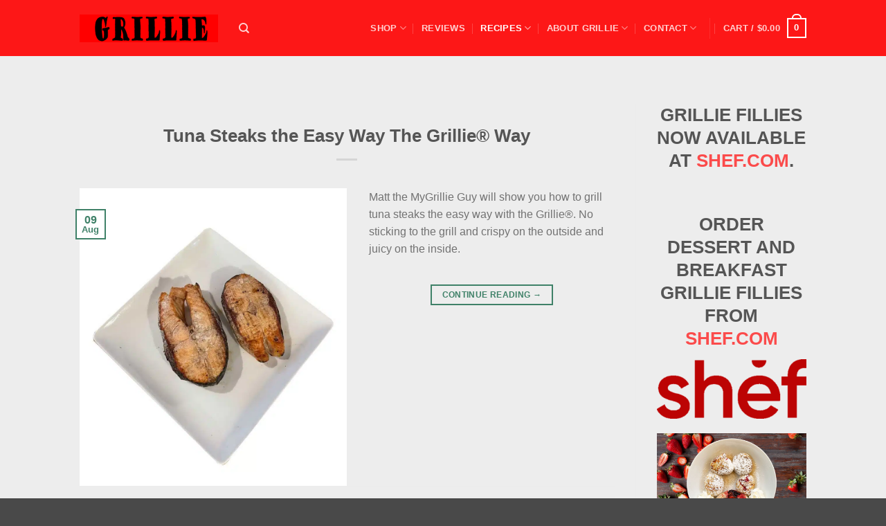

--- FILE ---
content_type: text/html; charset=UTF-8
request_url: https://mygrillie.com/course/main-course/
body_size: 47804
content:
<!DOCTYPE html>
<html lang="en" class="loading-site no-js">
<head><meta charset="UTF-8" /><script>if(navigator.userAgent.match(/MSIE|Internet Explorer/i)||navigator.userAgent.match(/Trident\/7\..*?rv:11/i)){var href=document.location.href;if(!href.match(/[?&]nowprocket/)){if(href.indexOf("?")==-1){if(href.indexOf("#")==-1){document.location.href=href+"?nowprocket=1"}else{document.location.href=href.replace("#","?nowprocket=1#")}}else{if(href.indexOf("#")==-1){document.location.href=href+"&nowprocket=1"}else{document.location.href=href.replace("#","&nowprocket=1#")}}}}</script><script>(()=>{class RocketLazyLoadScripts{constructor(){this.v="2.0.4",this.userEvents=["keydown","keyup","mousedown","mouseup","mousemove","mouseover","mouseout","touchmove","touchstart","touchend","touchcancel","wheel","click","dblclick","input"],this.attributeEvents=["onblur","onclick","oncontextmenu","ondblclick","onfocus","onmousedown","onmouseenter","onmouseleave","onmousemove","onmouseout","onmouseover","onmouseup","onmousewheel","onscroll","onsubmit"]}async t(){this.i(),this.o(),/iP(ad|hone)/.test(navigator.userAgent)&&this.h(),this.u(),this.l(this),this.m(),this.k(this),this.p(this),this._(),await Promise.all([this.R(),this.L()]),this.lastBreath=Date.now(),this.S(this),this.P(),this.D(),this.O(),this.M(),await this.C(this.delayedScripts.normal),await this.C(this.delayedScripts.defer),await this.C(this.delayedScripts.async),await this.T(),await this.F(),await this.j(),await this.A(),window.dispatchEvent(new Event("rocket-allScriptsLoaded")),this.everythingLoaded=!0,this.lastTouchEnd&&await new Promise(t=>setTimeout(t,500-Date.now()+this.lastTouchEnd)),this.I(),this.H(),this.U(),this.W()}i(){this.CSPIssue=sessionStorage.getItem("rocketCSPIssue"),document.addEventListener("securitypolicyviolation",t=>{this.CSPIssue||"script-src-elem"!==t.violatedDirective||"data"!==t.blockedURI||(this.CSPIssue=!0,sessionStorage.setItem("rocketCSPIssue",!0))},{isRocket:!0})}o(){window.addEventListener("pageshow",t=>{this.persisted=t.persisted,this.realWindowLoadedFired=!0},{isRocket:!0}),window.addEventListener("pagehide",()=>{this.onFirstUserAction=null},{isRocket:!0})}h(){let t;function e(e){t=e}window.addEventListener("touchstart",e,{isRocket:!0}),window.addEventListener("touchend",function i(o){o.changedTouches[0]&&t.changedTouches[0]&&Math.abs(o.changedTouches[0].pageX-t.changedTouches[0].pageX)<10&&Math.abs(o.changedTouches[0].pageY-t.changedTouches[0].pageY)<10&&o.timeStamp-t.timeStamp<200&&(window.removeEventListener("touchstart",e,{isRocket:!0}),window.removeEventListener("touchend",i,{isRocket:!0}),"INPUT"===o.target.tagName&&"text"===o.target.type||(o.target.dispatchEvent(new TouchEvent("touchend",{target:o.target,bubbles:!0})),o.target.dispatchEvent(new MouseEvent("mouseover",{target:o.target,bubbles:!0})),o.target.dispatchEvent(new PointerEvent("click",{target:o.target,bubbles:!0,cancelable:!0,detail:1,clientX:o.changedTouches[0].clientX,clientY:o.changedTouches[0].clientY})),event.preventDefault()))},{isRocket:!0})}q(t){this.userActionTriggered||("mousemove"!==t.type||this.firstMousemoveIgnored?"keyup"===t.type||"mouseover"===t.type||"mouseout"===t.type||(this.userActionTriggered=!0,this.onFirstUserAction&&this.onFirstUserAction()):this.firstMousemoveIgnored=!0),"click"===t.type&&t.preventDefault(),t.stopPropagation(),t.stopImmediatePropagation(),"touchstart"===this.lastEvent&&"touchend"===t.type&&(this.lastTouchEnd=Date.now()),"click"===t.type&&(this.lastTouchEnd=0),this.lastEvent=t.type,t.composedPath&&t.composedPath()[0].getRootNode()instanceof ShadowRoot&&(t.rocketTarget=t.composedPath()[0]),this.savedUserEvents.push(t)}u(){this.savedUserEvents=[],this.userEventHandler=this.q.bind(this),this.userEvents.forEach(t=>window.addEventListener(t,this.userEventHandler,{passive:!1,isRocket:!0})),document.addEventListener("visibilitychange",this.userEventHandler,{isRocket:!0})}U(){this.userEvents.forEach(t=>window.removeEventListener(t,this.userEventHandler,{passive:!1,isRocket:!0})),document.removeEventListener("visibilitychange",this.userEventHandler,{isRocket:!0}),this.savedUserEvents.forEach(t=>{(t.rocketTarget||t.target).dispatchEvent(new window[t.constructor.name](t.type,t))})}m(){const t="return false",e=Array.from(this.attributeEvents,t=>"data-rocket-"+t),i="["+this.attributeEvents.join("],[")+"]",o="[data-rocket-"+this.attributeEvents.join("],[data-rocket-")+"]",s=(e,i,o)=>{o&&o!==t&&(e.setAttribute("data-rocket-"+i,o),e["rocket"+i]=new Function("event",o),e.setAttribute(i,t))};new MutationObserver(t=>{for(const n of t)"attributes"===n.type&&(n.attributeName.startsWith("data-rocket-")||this.everythingLoaded?n.attributeName.startsWith("data-rocket-")&&this.everythingLoaded&&this.N(n.target,n.attributeName.substring(12)):s(n.target,n.attributeName,n.target.getAttribute(n.attributeName))),"childList"===n.type&&n.addedNodes.forEach(t=>{if(t.nodeType===Node.ELEMENT_NODE)if(this.everythingLoaded)for(const i of[t,...t.querySelectorAll(o)])for(const t of i.getAttributeNames())e.includes(t)&&this.N(i,t.substring(12));else for(const e of[t,...t.querySelectorAll(i)])for(const t of e.getAttributeNames())this.attributeEvents.includes(t)&&s(e,t,e.getAttribute(t))})}).observe(document,{subtree:!0,childList:!0,attributeFilter:[...this.attributeEvents,...e]})}I(){this.attributeEvents.forEach(t=>{document.querySelectorAll("[data-rocket-"+t+"]").forEach(e=>{this.N(e,t)})})}N(t,e){const i=t.getAttribute("data-rocket-"+e);i&&(t.setAttribute(e,i),t.removeAttribute("data-rocket-"+e))}k(t){Object.defineProperty(HTMLElement.prototype,"onclick",{get(){return this.rocketonclick||null},set(e){this.rocketonclick=e,this.setAttribute(t.everythingLoaded?"onclick":"data-rocket-onclick","this.rocketonclick(event)")}})}S(t){function e(e,i){let o=e[i];e[i]=null,Object.defineProperty(e,i,{get:()=>o,set(s){t.everythingLoaded?o=s:e["rocket"+i]=o=s}})}e(document,"onreadystatechange"),e(window,"onload"),e(window,"onpageshow");try{Object.defineProperty(document,"readyState",{get:()=>t.rocketReadyState,set(e){t.rocketReadyState=e},configurable:!0}),document.readyState="loading"}catch(t){console.log("WPRocket DJE readyState conflict, bypassing")}}l(t){this.originalAddEventListener=EventTarget.prototype.addEventListener,this.originalRemoveEventListener=EventTarget.prototype.removeEventListener,this.savedEventListeners=[],EventTarget.prototype.addEventListener=function(e,i,o){o&&o.isRocket||!t.B(e,this)&&!t.userEvents.includes(e)||t.B(e,this)&&!t.userActionTriggered||e.startsWith("rocket-")||t.everythingLoaded?t.originalAddEventListener.call(this,e,i,o):(t.savedEventListeners.push({target:this,remove:!1,type:e,func:i,options:o}),"mouseenter"!==e&&"mouseleave"!==e||t.originalAddEventListener.call(this,e,t.savedUserEvents.push,o))},EventTarget.prototype.removeEventListener=function(e,i,o){o&&o.isRocket||!t.B(e,this)&&!t.userEvents.includes(e)||t.B(e,this)&&!t.userActionTriggered||e.startsWith("rocket-")||t.everythingLoaded?t.originalRemoveEventListener.call(this,e,i,o):t.savedEventListeners.push({target:this,remove:!0,type:e,func:i,options:o})}}J(t,e){this.savedEventListeners=this.savedEventListeners.filter(i=>{let o=i.type,s=i.target||window;return e!==o||t!==s||(this.B(o,s)&&(i.type="rocket-"+o),this.$(i),!1)})}H(){EventTarget.prototype.addEventListener=this.originalAddEventListener,EventTarget.prototype.removeEventListener=this.originalRemoveEventListener,this.savedEventListeners.forEach(t=>this.$(t))}$(t){t.remove?this.originalRemoveEventListener.call(t.target,t.type,t.func,t.options):this.originalAddEventListener.call(t.target,t.type,t.func,t.options)}p(t){let e;function i(e){return t.everythingLoaded?e:e.split(" ").map(t=>"load"===t||t.startsWith("load.")?"rocket-jquery-load":t).join(" ")}function o(o){function s(e){const s=o.fn[e];o.fn[e]=o.fn.init.prototype[e]=function(){return this[0]===window&&t.userActionTriggered&&("string"==typeof arguments[0]||arguments[0]instanceof String?arguments[0]=i(arguments[0]):"object"==typeof arguments[0]&&Object.keys(arguments[0]).forEach(t=>{const e=arguments[0][t];delete arguments[0][t],arguments[0][i(t)]=e})),s.apply(this,arguments),this}}if(o&&o.fn&&!t.allJQueries.includes(o)){const e={DOMContentLoaded:[],"rocket-DOMContentLoaded":[]};for(const t in e)document.addEventListener(t,()=>{e[t].forEach(t=>t())},{isRocket:!0});o.fn.ready=o.fn.init.prototype.ready=function(i){function s(){parseInt(o.fn.jquery)>2?setTimeout(()=>i.bind(document)(o)):i.bind(document)(o)}return"function"==typeof i&&(t.realDomReadyFired?!t.userActionTriggered||t.fauxDomReadyFired?s():e["rocket-DOMContentLoaded"].push(s):e.DOMContentLoaded.push(s)),o([])},s("on"),s("one"),s("off"),t.allJQueries.push(o)}e=o}t.allJQueries=[],o(window.jQuery),Object.defineProperty(window,"jQuery",{get:()=>e,set(t){o(t)}})}P(){const t=new Map;document.write=document.writeln=function(e){const i=document.currentScript,o=document.createRange(),s=i.parentElement;let n=t.get(i);void 0===n&&(n=i.nextSibling,t.set(i,n));const c=document.createDocumentFragment();o.setStart(c,0),c.appendChild(o.createContextualFragment(e)),s.insertBefore(c,n)}}async R(){return new Promise(t=>{this.userActionTriggered?t():this.onFirstUserAction=t})}async L(){return new Promise(t=>{document.addEventListener("DOMContentLoaded",()=>{this.realDomReadyFired=!0,t()},{isRocket:!0})})}async j(){return this.realWindowLoadedFired?Promise.resolve():new Promise(t=>{window.addEventListener("load",t,{isRocket:!0})})}M(){this.pendingScripts=[];this.scriptsMutationObserver=new MutationObserver(t=>{for(const e of t)e.addedNodes.forEach(t=>{"SCRIPT"!==t.tagName||t.noModule||t.isWPRocket||this.pendingScripts.push({script:t,promise:new Promise(e=>{const i=()=>{const i=this.pendingScripts.findIndex(e=>e.script===t);i>=0&&this.pendingScripts.splice(i,1),e()};t.addEventListener("load",i,{isRocket:!0}),t.addEventListener("error",i,{isRocket:!0}),setTimeout(i,1e3)})})})}),this.scriptsMutationObserver.observe(document,{childList:!0,subtree:!0})}async F(){await this.X(),this.pendingScripts.length?(await this.pendingScripts[0].promise,await this.F()):this.scriptsMutationObserver.disconnect()}D(){this.delayedScripts={normal:[],async:[],defer:[]},document.querySelectorAll("script[type$=rocketlazyloadscript]").forEach(t=>{t.hasAttribute("data-rocket-src")?t.hasAttribute("async")&&!1!==t.async?this.delayedScripts.async.push(t):t.hasAttribute("defer")&&!1!==t.defer||"module"===t.getAttribute("data-rocket-type")?this.delayedScripts.defer.push(t):this.delayedScripts.normal.push(t):this.delayedScripts.normal.push(t)})}async _(){await this.L();let t=[];document.querySelectorAll("script[type$=rocketlazyloadscript][data-rocket-src]").forEach(e=>{let i=e.getAttribute("data-rocket-src");if(i&&!i.startsWith("data:")){i.startsWith("//")&&(i=location.protocol+i);try{const o=new URL(i).origin;o!==location.origin&&t.push({src:o,crossOrigin:e.crossOrigin||"module"===e.getAttribute("data-rocket-type")})}catch(t){}}}),t=[...new Map(t.map(t=>[JSON.stringify(t),t])).values()],this.Y(t,"preconnect")}async G(t){if(await this.K(),!0!==t.noModule||!("noModule"in HTMLScriptElement.prototype))return new Promise(e=>{let i;function o(){(i||t).setAttribute("data-rocket-status","executed"),e()}try{if(navigator.userAgent.includes("Firefox/")||""===navigator.vendor||this.CSPIssue)i=document.createElement("script"),[...t.attributes].forEach(t=>{let e=t.nodeName;"type"!==e&&("data-rocket-type"===e&&(e="type"),"data-rocket-src"===e&&(e="src"),i.setAttribute(e,t.nodeValue))}),t.text&&(i.text=t.text),t.nonce&&(i.nonce=t.nonce),i.hasAttribute("src")?(i.addEventListener("load",o,{isRocket:!0}),i.addEventListener("error",()=>{i.setAttribute("data-rocket-status","failed-network"),e()},{isRocket:!0}),setTimeout(()=>{i.isConnected||e()},1)):(i.text=t.text,o()),i.isWPRocket=!0,t.parentNode.replaceChild(i,t);else{const i=t.getAttribute("data-rocket-type"),s=t.getAttribute("data-rocket-src");i?(t.type=i,t.removeAttribute("data-rocket-type")):t.removeAttribute("type"),t.addEventListener("load",o,{isRocket:!0}),t.addEventListener("error",i=>{this.CSPIssue&&i.target.src.startsWith("data:")?(console.log("WPRocket: CSP fallback activated"),t.removeAttribute("src"),this.G(t).then(e)):(t.setAttribute("data-rocket-status","failed-network"),e())},{isRocket:!0}),s?(t.fetchPriority="high",t.removeAttribute("data-rocket-src"),t.src=s):t.src="data:text/javascript;base64,"+window.btoa(unescape(encodeURIComponent(t.text)))}}catch(i){t.setAttribute("data-rocket-status","failed-transform"),e()}});t.setAttribute("data-rocket-status","skipped")}async C(t){const e=t.shift();return e?(e.isConnected&&await this.G(e),this.C(t)):Promise.resolve()}O(){this.Y([...this.delayedScripts.normal,...this.delayedScripts.defer,...this.delayedScripts.async],"preload")}Y(t,e){this.trash=this.trash||[];let i=!0;var o=document.createDocumentFragment();t.forEach(t=>{const s=t.getAttribute&&t.getAttribute("data-rocket-src")||t.src;if(s&&!s.startsWith("data:")){const n=document.createElement("link");n.href=s,n.rel=e,"preconnect"!==e&&(n.as="script",n.fetchPriority=i?"high":"low"),t.getAttribute&&"module"===t.getAttribute("data-rocket-type")&&(n.crossOrigin=!0),t.crossOrigin&&(n.crossOrigin=t.crossOrigin),t.integrity&&(n.integrity=t.integrity),t.nonce&&(n.nonce=t.nonce),o.appendChild(n),this.trash.push(n),i=!1}}),document.head.appendChild(o)}W(){this.trash.forEach(t=>t.remove())}async T(){try{document.readyState="interactive"}catch(t){}this.fauxDomReadyFired=!0;try{await this.K(),this.J(document,"readystatechange"),document.dispatchEvent(new Event("rocket-readystatechange")),await this.K(),document.rocketonreadystatechange&&document.rocketonreadystatechange(),await this.K(),this.J(document,"DOMContentLoaded"),document.dispatchEvent(new Event("rocket-DOMContentLoaded")),await this.K(),this.J(window,"DOMContentLoaded"),window.dispatchEvent(new Event("rocket-DOMContentLoaded"))}catch(t){console.error(t)}}async A(){try{document.readyState="complete"}catch(t){}try{await this.K(),this.J(document,"readystatechange"),document.dispatchEvent(new Event("rocket-readystatechange")),await this.K(),document.rocketonreadystatechange&&document.rocketonreadystatechange(),await this.K(),this.J(window,"load"),window.dispatchEvent(new Event("rocket-load")),await this.K(),window.rocketonload&&window.rocketonload(),await this.K(),this.allJQueries.forEach(t=>t(window).trigger("rocket-jquery-load")),await this.K(),this.J(window,"pageshow");const t=new Event("rocket-pageshow");t.persisted=this.persisted,window.dispatchEvent(t),await this.K(),window.rocketonpageshow&&window.rocketonpageshow({persisted:this.persisted})}catch(t){console.error(t)}}async K(){Date.now()-this.lastBreath>45&&(await this.X(),this.lastBreath=Date.now())}async X(){return document.hidden?new Promise(t=>setTimeout(t)):new Promise(t=>requestAnimationFrame(t))}B(t,e){return e===document&&"readystatechange"===t||(e===document&&"DOMContentLoaded"===t||(e===window&&"DOMContentLoaded"===t||(e===window&&"load"===t||e===window&&"pageshow"===t)))}static run(){(new RocketLazyLoadScripts).t()}}RocketLazyLoadScripts.run()})();</script>
	
	<link rel="profile" href="http://gmpg.org/xfn/11" />
	<link rel="pingback" href="https://mygrillie.com/xmlrpc.php" />

					<script type="rocketlazyloadscript">document.documentElement.className = document.documentElement.className + ' yes-js js_active js'</script>
			<script type="rocketlazyloadscript">(function(html){html.className = html.className.replace(/\bno-js\b/,'js')})(document.documentElement);</script>
<meta name='robots' content='index, follow, max-image-preview:large, max-snippet:-1, max-video-preview:-1' />
<meta name="viewport" content="width=device-width, initial-scale=1" />
<!-- Google Tag Manager by PYS -->
    <script type="rocketlazyloadscript" data-cfasync="false" data-pagespeed-no-defer>
	    window.dataLayerPYS = window.dataLayerPYS || [];
	</script>
<!-- End Google Tag Manager by PYS -->
	<!-- This site is optimized with the Yoast SEO Premium plugin v26.8 (Yoast SEO v26.8) - https://yoast.com/product/yoast-seo-premium-wordpress/ -->
	<title>Main Course Archives - Grillie&reg; #1 Rated The GREATEST Grilling Device Ever!</title><link rel="preload" data-rocket-preload as="image" href="https://mygrillie.com/wp-content/uploads/2024/08/Tuna-Steak-4-Mygrillie-920x1024.jpg.webp" fetchpriority="high">
	<link rel="canonical" href="https://mygrillie.com/course/main-course/" />
	<link rel="next" href="https://mygrillie.com/course/main-course/page/2/" />
	<meta property="og:locale" content="en_US" />
	<meta property="og:type" content="article" />
	<meta property="og:title" content="Main Course Archives" />
	<meta property="og:url" content="https://mygrillie.com/course/main-course/" />
	<meta property="og:site_name" content="Grillie&reg; #1 Rated The GREATEST Grilling Device Ever!" />
	<meta property="og:image" content="https://mygrillie.com/wp-content/uploads/2019/12/5_grillies_on_grill.jpg" />
	<meta property="og:image:width" content="1200" />
	<meta property="og:image:height" content="900" />
	<meta property="og:image:type" content="image/jpeg" />
	<meta name="twitter:card" content="summary_large_image" />
	<meta name="twitter:site" content="@mygrillie" />
	<!-- / Yoast SEO Premium plugin. -->


<script type="rocketlazyloadscript" data-rocket-type='application/javascript' id='pys-version-script'>console.log('PixelYourSite PRO version 12.3.6.1');</script>
<link rel='dns-prefetch' href='//www.googletagmanager.com' />
<link rel='dns-prefetch' href='//static.addtoany.com' />

<link rel='prefetch' href='https://mygrillie.com/wp-content/themes/flatsome/assets/js/flatsome.js?ver=e2eddd6c228105dac048' />
<link rel='prefetch' href='https://mygrillie.com/wp-content/themes/flatsome/assets/js/chunk.slider.js?ver=3.20.4' />
<link rel='prefetch' href='https://mygrillie.com/wp-content/themes/flatsome/assets/js/chunk.popups.js?ver=3.20.4' />
<link rel='prefetch' href='https://mygrillie.com/wp-content/themes/flatsome/assets/js/chunk.tooltips.js?ver=3.20.4' />
<link rel='prefetch' href='https://mygrillie.com/wp-content/themes/flatsome/assets/js/woocommerce.js?ver=1c9be63d628ff7c3ff4c' />
<link rel="alternate" type="application/rss+xml" title="Grillie&reg; #1 Rated The GREATEST Grilling Device Ever! &raquo; Feed" href="https://mygrillie.com/feed/" />
<link rel="alternate" type="application/rss+xml" title="Grillie&reg; #1 Rated The GREATEST Grilling Device Ever! &raquo; Comments Feed" href="https://mygrillie.com/comments/feed/" />
<script type="application/ld+json">{"@context":"http:\/\/schema.org","@type":"ItemList","url":"https:\/\/mygrillie.com\/course\/main-course\/","itemListElement":[{"@type":"ListItem","position":1,"url":"https:\/\/mygrillie.com\/cooking-grillie-recipes\/tuna-steaks-the-easy-way-the-grillie-way\/"},{"@type":"ListItem","position":2,"url":"https:\/\/mygrillie.com\/grillie\/grillie-meatballs\/"},{"@type":"ListItem","position":3,"url":"https:\/\/mygrillie.com\/grillie\/grillie-chicken-with-butternut-squash-black-beans-and-collard-greens\/"},{"@type":"ListItem","position":4,"url":"https:\/\/mygrillie.com\/grillie\/grillie-chicken-capers-onions-and-garlic\/"},{"@type":"ListItem","position":5,"url":"https:\/\/mygrillie.com\/grillie\/grillie-salmon-peach-or-apricots-and-garlic-slices\/"},{"@type":"ListItem","position":6,"url":"https:\/\/mygrillie.com\/grillie\/grillie-salmon-grapes-and-spinach\/"},{"@type":"ListItem","position":7,"url":"https:\/\/mygrillie.com\/grillie\/grillie-chicken-and-string-beans\/"},{"@type":"ListItem","position":8,"url":"https:\/\/mygrillie.com\/grillie\/grillie-teriyaki-chicken-scallions-carrots-and-garlic\/"},{"@type":"ListItem","position":9,"url":"https:\/\/mygrillie.com\/grillie\/italian-hot-dogs-grillie-style\/"},{"@type":"ListItem","position":10,"url":"https:\/\/mygrillie.com\/grillie\/grillie-criss-cross-lemon-pepper-chicken\/"}],"numberOfItems":10}</script><link rel="alternate" type="application/rss+xml" title="Grillie&reg; #1 Rated The GREATEST Grilling Device Ever! &raquo; Main Course Course Feed" href="https://mygrillie.com/course/main-course/feed/" />
<script type="rocketlazyloadscript">(()=>{"use strict";const e=[400,500,600,700,800,900],t=e=>`wprm-min-${e}`,n=e=>`wprm-max-${e}`,s=new Set,o="ResizeObserver"in window,r=o?new ResizeObserver((e=>{for(const t of e)c(t.target)})):null,i=.5/(window.devicePixelRatio||1);function c(s){const o=s.getBoundingClientRect().width||0;for(let r=0;r<e.length;r++){const c=e[r],a=o<=c+i;o>c+i?s.classList.add(t(c)):s.classList.remove(t(c)),a?s.classList.add(n(c)):s.classList.remove(n(c))}}function a(e){s.has(e)||(s.add(e),r&&r.observe(e),c(e))}!function(e=document){e.querySelectorAll(".wprm-recipe").forEach(a)}();if(new MutationObserver((e=>{for(const t of e)for(const e of t.addedNodes)e instanceof Element&&(e.matches?.(".wprm-recipe")&&a(e),e.querySelectorAll?.(".wprm-recipe").forEach(a))})).observe(document.documentElement,{childList:!0,subtree:!0}),!o){let e=0;addEventListener("resize",(()=>{e&&cancelAnimationFrame(e),e=requestAnimationFrame((()=>s.forEach(c)))}),{passive:!0})}})();</script><style id='wp-img-auto-sizes-contain-inline-css' type='text/css'>
img:is([sizes=auto i],[sizes^="auto," i]){contain-intrinsic-size:3000px 1500px}
/*# sourceURL=wp-img-auto-sizes-contain-inline-css */
</style>
<link data-minify="1" rel='stylesheet' id='wc-authorize-net-cim-credit-card-checkout-block-css' href='https://mygrillie.com/wp-content/cache/min/1/wp-content/plugins/woocommerce-gateway-authorize-net-cim/assets/css/blocks/wc-authorize-net-cim-checkout-block.css?ver=1769166613' type='text/css' media='all' />
<link data-minify="1" rel='stylesheet' id='wc-authorize-net-cim-echeck-checkout-block-css' href='https://mygrillie.com/wp-content/cache/min/1/wp-content/plugins/woocommerce-gateway-authorize-net-cim/assets/css/blocks/wc-authorize-net-cim-checkout-block.css?ver=1769166613' type='text/css' media='all' />
<link data-minify="1" rel='stylesheet' id='acfwf-wc-cart-block-integration-css' href='https://mygrillie.com/wp-content/cache/min/1/wp-content/plugins/advanced-coupons-for-woocommerce-free/dist/assets/index-467dde24.css?ver=1769166613' type='text/css' media='all' />
<link data-minify="1" rel='stylesheet' id='acfwf-wc-checkout-block-integration-css' href='https://mygrillie.com/wp-content/cache/min/1/wp-content/plugins/advanced-coupons-for-woocommerce-free/dist/assets/index-2a7d8588.css?ver=1769166613' type='text/css' media='all' />
<style id='wp-emoji-styles-inline-css' type='text/css'>

	img.wp-smiley, img.emoji {
		display: inline !important;
		border: none !important;
		box-shadow: none !important;
		height: 1em !important;
		width: 1em !important;
		margin: 0 0.07em !important;
		vertical-align: -0.1em !important;
		background: none !important;
		padding: 0 !important;
	}
/*# sourceURL=wp-emoji-styles-inline-css */
</style>
<link data-minify="1" rel='stylesheet' id='wprm-public-css' href='https://mygrillie.com/wp-content/cache/min/1/wp-content/plugins/wp-recipe-maker/dist/public-modern.css?ver=1769166613' type='text/css' media='all' />
<link data-minify="1" rel='stylesheet' id='wprmp-public-css' href='https://mygrillie.com/wp-content/cache/min/1/wp-content/plugins/wp-recipe-maker-premium/dist/public-pro.css?ver=1769166613' type='text/css' media='all' />
<link rel='stylesheet' id='wp-components-css' href='https://mygrillie.com/wp-includes/css/dist/components/style.min.css?ver=6.9' type='text/css' media='all' />
<link rel='stylesheet' id='wp-preferences-css' href='https://mygrillie.com/wp-includes/css/dist/preferences/style.min.css?ver=6.9' type='text/css' media='all' />
<link rel='stylesheet' id='wp-block-editor-css' href='https://mygrillie.com/wp-includes/css/dist/block-editor/style.min.css?ver=6.9' type='text/css' media='all' />
<link data-minify="1" rel='stylesheet' id='popup-maker-block-library-style-css' href='https://mygrillie.com/wp-content/cache/min/1/wp-content/plugins/popup-maker/dist/packages/block-library-style.css?ver=1769166613' type='text/css' media='all' />
<link rel='stylesheet' id='cookie-notice-front-css' href='https://mygrillie.com/wp-content/plugins/cookie-notice/css/front.min.css?ver=2.5.11' type='text/css' media='all' />
<style id='woocommerce-inline-inline-css' type='text/css'>
.woocommerce form .form-row .required { visibility: visible; }
/*# sourceURL=woocommerce-inline-inline-css */
</style>
<link data-minify="1" rel='stylesheet' id='flatsome-woocommerce-wishlist-css' href='https://mygrillie.com/wp-content/cache/min/1/wp-content/themes/flatsome/inc/integrations/wc-yith-wishlist/wishlist.css?ver=1769166613' type='text/css' media='all' />
<link data-minify="1" rel='stylesheet' id='wc-stripe-styles-css' href='https://mygrillie.com/wp-content/cache/min/1/wp-content/plugins/woo-stripe-payment/assets/build/stripe.css?ver=1769166613' type='text/css' media='all' />
<link rel='stylesheet' id='sv-wc-payment-gateway-payment-form-v5_15_12-css' href='https://mygrillie.com/wp-content/plugins/woocommerce-gateway-authorize-net-cim/vendor/skyverge/wc-plugin-framework/woocommerce/payment-gateway/assets/css/frontend/sv-wc-payment-gateway-payment-form.min.css?ver=5.15.12' type='text/css' media='all' />
<link data-minify="1" rel='stylesheet' id='notificationx-public-css' href='https://mygrillie.com/wp-content/cache/min/1/wp-content/plugins/notificationx/assets/public/css/frontend.css?ver=1769166614' type='text/css' media='all' />
<link data-minify="1" rel='stylesheet' id='dashicons-css' href='https://mygrillie.com/wp-content/cache/min/1/wp-includes/css/dashicons.min.css?ver=1769166614' type='text/css' media='all' />
<style id='dashicons-inline-css' type='text/css'>
[data-font="Dashicons"]:before {font-family: 'Dashicons' !important;content: attr(data-icon) !important;speak: none !important;font-weight: normal !important;font-variant: normal !important;text-transform: none !important;line-height: 1 !important;font-style: normal !important;-webkit-font-smoothing: antialiased !important;-moz-osx-font-smoothing: grayscale !important;}
/*# sourceURL=dashicons-inline-css */
</style>
<link data-minify="1" rel='stylesheet' id='notificationx-pro-public-css' href='https://mygrillie.com/wp-content/cache/min/1/wp-content/plugins/notificationx-pro/assets/public/css/frontend.css?ver=1769166614' type='text/css' media='all' />
<link data-minify="1" rel='stylesheet' id='hurrytimer-css' href='https://mygrillie.com/wp-content/cache/min/1/wp-content/uploads/hurrytimer/css/73a075429a50c69b.css?ver=1769166614' type='text/css' media='all' />
<link rel='stylesheet' id='addtoany-css' href='https://mygrillie.com/wp-content/plugins/add-to-any/addtoany.min.css?ver=1.16' type='text/css' media='all' />
<link data-minify="1" rel='stylesheet' id='flatsome-main-css' href='https://mygrillie.com/wp-content/cache/min/1/wp-content/themes/flatsome/assets/css/flatsome.css?ver=1769166614' type='text/css' media='all' />
<style id='flatsome-main-inline-css' type='text/css'>
@font-face {
				font-family: "fl-icons";
				font-display: block;
				src: url(https://mygrillie.com/wp-content/themes/flatsome/assets/css/icons/fl-icons.eot?v=3.20.4);
				src:
					url(https://mygrillie.com/wp-content/themes/flatsome/assets/css/icons/fl-icons.eot#iefix?v=3.20.4) format("embedded-opentype"),
					url(https://mygrillie.com/wp-content/themes/flatsome/assets/css/icons/fl-icons.woff2?v=3.20.4) format("woff2"),
					url(https://mygrillie.com/wp-content/themes/flatsome/assets/css/icons/fl-icons.ttf?v=3.20.4) format("truetype"),
					url(https://mygrillie.com/wp-content/themes/flatsome/assets/css/icons/fl-icons.woff?v=3.20.4) format("woff"),
					url(https://mygrillie.com/wp-content/themes/flatsome/assets/css/icons/fl-icons.svg?v=3.20.4#fl-icons) format("svg");
			}
/*# sourceURL=flatsome-main-inline-css */
</style>
<link data-minify="1" rel='stylesheet' id='flatsome-shop-css' href='https://mygrillie.com/wp-content/cache/min/1/wp-content/themes/flatsome/assets/css/flatsome-shop.css?ver=1769166614' type='text/css' media='all' />
<style id='rocket-lazyload-inline-css' type='text/css'>
.rll-youtube-player{position:relative;padding-bottom:56.23%;height:0;overflow:hidden;max-width:100%;}.rll-youtube-player:focus-within{outline: 2px solid currentColor;outline-offset: 5px;}.rll-youtube-player iframe{position:absolute;top:0;left:0;width:100%;height:100%;z-index:100;background:0 0}.rll-youtube-player img{bottom:0;display:block;left:0;margin:auto;max-width:100%;width:100%;position:absolute;right:0;top:0;border:none;height:auto;-webkit-transition:.4s all;-moz-transition:.4s all;transition:.4s all}.rll-youtube-player img:hover{-webkit-filter:brightness(75%)}.rll-youtube-player .play{height:100%;width:100%;left:0;top:0;position:absolute;background:url(https://mygrillie.com/wp-content/plugins/wp-rocket/assets/img/youtube.png) no-repeat center;background-color: transparent !important;cursor:pointer;border:none;}
/*# sourceURL=rocket-lazyload-inline-css */
</style>
<script type="rocketlazyloadscript" id="woocommerce-google-analytics-integration-gtag-js-after">
/* Google Analytics for WooCommerce (gtag.js) */
					window.dataLayerPYS = window.dataLayerPYS || [];
					function gtag(){dataLayerPYS.push(arguments);}
					// Set up default consent state.
					for ( const mode of [{"analytics_storage":"denied","ad_storage":"denied","ad_user_data":"denied","ad_personalization":"denied","region":["AT","BE","BG","HR","CY","CZ","DK","EE","FI","FR","DE","GR","HU","IS","IE","IT","LV","LI","LT","LU","MT","NL","NO","PL","PT","RO","SK","SI","ES","SE","GB","CH"]}] || [] ) {
						gtag( "consent", "default", { "wait_for_update": 500, ...mode } );
					}
					gtag("js", new Date());
					gtag("set", "developer_id.dOGY3NW", true);
					gtag("config", "G-N5ZKYV5SC0", {"track_404":true,"allow_google_signals":false,"logged_in":false,"linker":{"domains":[],"allow_incoming":false},"custom_map":{"dimension1":"logged_in"}});
//# sourceURL=woocommerce-google-analytics-integration-gtag-js-after
</script>
<script type="rocketlazyloadscript" id="addtoany-core-js-before">
window.a2a_config=window.a2a_config||{};a2a_config.callbacks=[];a2a_config.overlays=[];a2a_config.templates={};
a2a_config.callbacks.push({
    share: function(data) {
        // Track shares in Google Analytics with Google Tag Manager
        dataLayer.push({
            'event': 'AddToAnyShare',
            'socialNetwork': 'AddToAny',
            'socialAction': data.service,
            'socialTarget': data.url
        });
    }
});

//# sourceURL=addtoany-core-js-before
</script>
<script type="rocketlazyloadscript" defer data-rocket-src="https://static.addtoany.com/menu/page.js" id="addtoany-core-js"></script>
<script id="jquery-core-js-extra">window.addEventListener('DOMContentLoaded', function() {
var pysTikTokRest = {"restApiUrl":"https://mygrillie.com/wp-json/pys-tiktok/v1/event","debug":""};
var pysFacebookRest = {"restApiUrl":"https://mygrillie.com/wp-json/pys-facebook/v1/event","debug":""};
//# sourceURL=jquery-core-js-extra
});</script>
<script type="rocketlazyloadscript" data-rocket-src="https://mygrillie.com/wp-includes/js/jquery/jquery.min.js?ver=3.7.1" id="jquery-core-js" data-rocket-defer defer></script>
<script type="rocketlazyloadscript" defer data-rocket-src="https://mygrillie.com/wp-content/plugins/add-to-any/addtoany.min.js?ver=1.1" id="addtoany-jquery-js"></script>
<script type="rocketlazyloadscript" id="cookie-notice-front-js-before">
var cnArgs = {"ajaxUrl":"https:\/\/mygrillie.com\/wp-admin\/admin-ajax.php","nonce":"d484a839fc","hideEffect":"fade","position":"bottom","onScroll":false,"onScrollOffset":100,"onClick":true,"cookieName":"cookie_notice_accepted","cookieTime":2592000,"cookieTimeRejected":2592000,"globalCookie":false,"redirection":false,"cache":true,"revokeCookies":false,"revokeCookiesOpt":"automatic"};

//# sourceURL=cookie-notice-front-js-before
</script>
<script type="rocketlazyloadscript" data-rocket-src="https://mygrillie.com/wp-content/plugins/cookie-notice/js/front.min.js?ver=2.5.11" id="cookie-notice-front-js" data-rocket-defer defer></script>
<script type="rocketlazyloadscript" data-rocket-src="https://mygrillie.com/wp-content/plugins/woocommerce/assets/js/jquery-blockui/jquery.blockUI.min.js?ver=2.7.0-wc.10.4.3" id="wc-jquery-blockui-js" data-wp-strategy="defer" data-rocket-defer defer></script>
<script id="wc-add-to-cart-js-extra">
var wc_add_to_cart_params = {"ajax_url":"/wp-admin/admin-ajax.php","wc_ajax_url":"/?wc-ajax=%%endpoint%%","i18n_view_cart":"View cart","cart_url":"https://mygrillie.com/cart/","is_cart":"","cart_redirect_after_add":"yes"};
//# sourceURL=wc-add-to-cart-js-extra
</script>
<script type="rocketlazyloadscript" data-rocket-src="https://mygrillie.com/wp-content/plugins/woocommerce/assets/js/frontend/add-to-cart.min.js?ver=10.4.3" id="wc-add-to-cart-js" defer data-wp-strategy="defer"></script>
<script type="rocketlazyloadscript" data-rocket-src="https://mygrillie.com/wp-content/plugins/woocommerce/assets/js/js-cookie/js.cookie.min.js?ver=2.1.4-wc.10.4.3" id="wc-js-cookie-js" data-wp-strategy="defer" data-rocket-defer defer></script>
<script type="rocketlazyloadscript" data-rocket-src="https://mygrillie.com/wp-content/plugins/pixelyoursite-pro/dist/scripts/jquery.bind-first-0.2.3.min.js" id="jquery-bind-first-js" data-rocket-defer defer></script>
<script type="rocketlazyloadscript" data-rocket-src="https://mygrillie.com/wp-content/plugins/pixelyoursite-pro/dist/scripts/js.cookie-2.1.3.min.js?ver=2.1.3" id="js-cookie-pys-js" data-rocket-defer defer></script>
<script type="rocketlazyloadscript" data-rocket-src="https://mygrillie.com/wp-content/plugins/pixelyoursite-pro/dist/scripts/sha256.js?ver=0.11.0" id="js-sha256-js" data-rocket-defer defer></script>
<script type="rocketlazyloadscript" data-rocket-src="https://mygrillie.com/wp-content/plugins/pixelyoursite-pro/dist/scripts/tld.min.js?ver=2.3.1" id="js-tld-js" data-rocket-defer defer></script>
<script id="pys-js-extra">
var pysOptions = {"staticEvents":{"facebook":{"init_event":[{"delay":0,"type":"static","ajaxFire":false,"name":"PageView","eventID":"e88dee37-ad37-4c56-a17c-543080b7d451","pixelIds":["666288505415739"],"params":{"page_title":"Main Course","post_type":"wprm_course","post_id":217,"plugin":"PixelYourSite","event_url":"mygrillie.com/course/main-course/","user_role":"guest"},"e_id":"init_event","ids":[],"hasTimeWindow":false,"timeWindow":0,"woo_order":"","edd_order":""}]}},"dynamicEvents":{"automatic_event_internal_link":{"facebook":{"delay":0,"type":"dyn","name":"InternalClick","eventID":"df4efaf2-416a-4896-8fb9-52b80c89da2e","pixelIds":["666288505415739"],"params":{"page_title":"Main Course","post_type":"wprm_course","post_id":217,"plugin":"PixelYourSite","event_url":"mygrillie.com/course/main-course/","user_role":"guest"},"e_id":"automatic_event_internal_link","ids":[],"hasTimeWindow":false,"timeWindow":0,"woo_order":"","edd_order":""},"ga":{"delay":0,"type":"dyn","name":"InternalClick","trackingIds":["G-N5ZKYV5SC0"],"eventID":"df4efaf2-416a-4896-8fb9-52b80c89da2e","params":{"page_title":"Main Course","post_type":"wprm_course","post_id":217,"plugin":"PixelYourSite","event_url":"mygrillie.com/course/main-course/","user_role":"guest"},"e_id":"automatic_event_internal_link","ids":[],"hasTimeWindow":false,"timeWindow":0,"woo_order":"","edd_order":""}},"automatic_event_outbound_link":{"facebook":{"delay":0,"type":"dyn","name":"OutboundClick","eventID":"c69f08b5-890c-4d1e-8ad5-eb058247c281","pixelIds":["666288505415739"],"params":{"page_title":"Main Course","post_type":"wprm_course","post_id":217,"plugin":"PixelYourSite","event_url":"mygrillie.com/course/main-course/","user_role":"guest"},"e_id":"automatic_event_outbound_link","ids":[],"hasTimeWindow":false,"timeWindow":0,"woo_order":"","edd_order":""},"ga":{"delay":0,"type":"dyn","name":"OutboundClick","trackingIds":["G-N5ZKYV5SC0"],"eventID":"c69f08b5-890c-4d1e-8ad5-eb058247c281","params":{"page_title":"Main Course","post_type":"wprm_course","post_id":217,"plugin":"PixelYourSite","event_url":"mygrillie.com/course/main-course/","user_role":"guest"},"e_id":"automatic_event_outbound_link","ids":[],"hasTimeWindow":false,"timeWindow":0,"woo_order":"","edd_order":""}},"automatic_event_video":{"facebook":{"delay":0,"type":"dyn","name":"WatchVideo","eventID":"e222c85e-2265-4d49-98a4-1e69a0a0b854","pixelIds":["666288505415739"],"params":{"page_title":"Main Course","post_type":"wprm_course","post_id":217,"plugin":"PixelYourSite","event_url":"mygrillie.com/course/main-course/","user_role":"guest"},"e_id":"automatic_event_video","ids":[],"hasTimeWindow":false,"timeWindow":0,"woo_order":"","edd_order":""},"ga":{"delay":0,"type":"dyn","name":"WatchVideo","youtube_disabled":false,"trackingIds":["G-N5ZKYV5SC0"],"eventID":"e222c85e-2265-4d49-98a4-1e69a0a0b854","params":{"page_title":"Main Course","post_type":"wprm_course","post_id":217,"plugin":"PixelYourSite","event_url":"mygrillie.com/course/main-course/","user_role":"guest"},"e_id":"automatic_event_video","ids":[],"hasTimeWindow":false,"timeWindow":0,"woo_order":"","edd_order":""}},"automatic_event_email_link":{"facebook":{"delay":0,"type":"dyn","name":"EmailClick","eventID":"48581bd9-ec67-4bb4-b7b2-063bc18d432a","pixelIds":["666288505415739"],"params":{"page_title":"Main Course","post_type":"wprm_course","post_id":217,"plugin":"PixelYourSite","event_url":"mygrillie.com/course/main-course/","user_role":"guest"},"e_id":"automatic_event_email_link","ids":[],"hasTimeWindow":false,"timeWindow":0,"woo_order":"","edd_order":""},"ga":{"delay":0,"type":"dyn","name":"EmailClick","trackingIds":["G-N5ZKYV5SC0"],"eventID":"48581bd9-ec67-4bb4-b7b2-063bc18d432a","params":{"page_title":"Main Course","post_type":"wprm_course","post_id":217,"plugin":"PixelYourSite","event_url":"mygrillie.com/course/main-course/","user_role":"guest"},"e_id":"automatic_event_email_link","ids":[],"hasTimeWindow":false,"timeWindow":0,"woo_order":"","edd_order":""}},"automatic_event_form":{"facebook":{"delay":0,"type":"dyn","name":"Form","eventID":"0daf426f-99d9-4d07-af7e-9c27017c502b","pixelIds":["666288505415739"],"params":{"page_title":"Main Course","post_type":"wprm_course","post_id":217,"plugin":"PixelYourSite","event_url":"mygrillie.com/course/main-course/","user_role":"guest"},"e_id":"automatic_event_form","ids":[],"hasTimeWindow":false,"timeWindow":0,"woo_order":"","edd_order":""},"ga":{"delay":0,"type":"dyn","name":"Form","trackingIds":["G-N5ZKYV5SC0"],"eventID":"0daf426f-99d9-4d07-af7e-9c27017c502b","params":{"page_title":"Main Course","post_type":"wprm_course","post_id":217,"plugin":"PixelYourSite","event_url":"mygrillie.com/course/main-course/","user_role":"guest"},"e_id":"automatic_event_form","ids":[],"hasTimeWindow":false,"timeWindow":0,"woo_order":"","edd_order":""}},"automatic_event_download":{"facebook":{"delay":0,"type":"dyn","name":"Download","extensions":["","doc","exe","js","pdf","ppt","tgz","zip","xls"],"eventID":"c1826aab-a03b-4a50-8bcc-45bdc63a25cf","pixelIds":["666288505415739"],"params":{"page_title":"Main Course","post_type":"wprm_course","post_id":217,"plugin":"PixelYourSite","event_url":"mygrillie.com/course/main-course/","user_role":"guest"},"e_id":"automatic_event_download","ids":[],"hasTimeWindow":false,"timeWindow":0,"woo_order":"","edd_order":""},"ga":{"delay":0,"type":"dyn","name":"Download","extensions":["","doc","exe","js","pdf","ppt","tgz","zip","xls"],"trackingIds":["G-N5ZKYV5SC0"],"eventID":"c1826aab-a03b-4a50-8bcc-45bdc63a25cf","params":{"page_title":"Main Course","post_type":"wprm_course","post_id":217,"plugin":"PixelYourSite","event_url":"mygrillie.com/course/main-course/","user_role":"guest"},"e_id":"automatic_event_download","ids":[],"hasTimeWindow":false,"timeWindow":0,"woo_order":"","edd_order":""}},"automatic_event_scroll":{"facebook":{"delay":0,"type":"dyn","name":"PageScroll","scroll_percent":50,"eventID":"6f3968e4-cd33-46cf-add7-36b6f24445d0","pixelIds":["666288505415739"],"params":{"page_title":"Main Course","post_type":"wprm_course","post_id":217,"plugin":"PixelYourSite","event_url":"mygrillie.com/course/main-course/","user_role":"guest"},"e_id":"automatic_event_scroll","ids":[],"hasTimeWindow":false,"timeWindow":0,"woo_order":"","edd_order":""},"ga":{"delay":0,"type":"dyn","name":"PageScroll","scroll_percent":50,"trackingIds":["G-N5ZKYV5SC0"],"eventID":"6f3968e4-cd33-46cf-add7-36b6f24445d0","params":{"page_title":"Main Course","post_type":"wprm_course","post_id":217,"plugin":"PixelYourSite","event_url":"mygrillie.com/course/main-course/","user_role":"guest"},"e_id":"automatic_event_scroll","ids":[],"hasTimeWindow":false,"timeWindow":0,"woo_order":"","edd_order":""}},"automatic_event_time_on_page":{"facebook":{"delay":0,"type":"dyn","name":"TimeOnPage","time_on_page":30,"eventID":"ad0f6963-6473-43cd-923a-7e94da122b4c","pixelIds":["666288505415739"],"params":{"page_title":"Main Course","post_type":"wprm_course","post_id":217,"plugin":"PixelYourSite","event_url":"mygrillie.com/course/main-course/","user_role":"guest"},"e_id":"automatic_event_time_on_page","ids":[],"hasTimeWindow":false,"timeWindow":0,"woo_order":"","edd_order":""},"ga":{"delay":0,"type":"dyn","name":"TimeOnPage","time_on_page":30,"trackingIds":["G-N5ZKYV5SC0"],"eventID":"ad0f6963-6473-43cd-923a-7e94da122b4c","params":{"page_title":"Main Course","post_type":"wprm_course","post_id":217,"plugin":"PixelYourSite","event_url":"mygrillie.com/course/main-course/","user_role":"guest"},"e_id":"automatic_event_time_on_page","ids":[],"hasTimeWindow":false,"timeWindow":0,"woo_order":"","edd_order":""}}},"triggerEvents":[],"triggerEventTypes":[],"facebook":{"pixelIds":["666288505415739"],"advancedMatchingEnabled":true,"advancedMatching":[],"removeMetadata":false,"wooVariableAsSimple":true,"serverApiEnabled":true,"wooCRSendFromServer":false,"send_external_id":true,"enabled_medical":false,"do_not_track_medical_param":["event_url","post_title","page_title","landing_page","content_name","categories","category_name","tags"],"meta_ldu":false},"ga":{"trackingIds":["G-N5ZKYV5SC0"],"retargetingLogic":"ecomm","crossDomainEnabled":false,"crossDomainAcceptIncoming":false,"crossDomainDomains":[],"wooVariableAsSimple":true,"isDebugEnabled":[],"serverContainerUrls":{"G-N5ZKYV5SC0":{"enable_server_container":"","server_container_url":"","transport_url":""}},"additionalConfig":{"G-N5ZKYV5SC0":{"first_party_collection":true}},"disableAdvertisingFeatures":false,"disableAdvertisingPersonalization":false,"url_passthrough":true,"url_passthrough_filter":true,"custom_page_view_event":false},"debug":"","siteUrl":"https://mygrillie.com","ajaxUrl":"https://mygrillie.com/wp-admin/admin-ajax.php","ajax_event":"29f75d792c","trackUTMs":"1","trackTrafficSource":"1","user_id":"0","enable_lading_page_param":"1","cookie_duration":"7","enable_event_day_param":"1","enable_event_month_param":"1","enable_event_time_param":"1","enable_remove_target_url_param":"1","enable_remove_download_url_param":"1","visit_data_model":"first_visit","last_visit_duration":"60","enable_auto_save_advance_matching":"1","enable_success_send_form":"","enable_automatic_events":"1","enable_event_video":"1","ajaxForServerEvent":"1","ajaxForServerStaticEvent":"1","useSendBeacon":"1","send_external_id":"1","external_id_expire":"180","track_cookie_for_subdomains":"1","google_consent_mode":"1","data_persistency":"keep_data","advance_matching_form":{"enable_advance_matching_forms":true,"advance_matching_fn_names":["","first_name","first-name","first name","name","your-name"],"advance_matching_ln_names":["","last_name","last-name","last name"],"advance_matching_tel_names":["","phone","tel","your-phone"],"advance_matching_em_names":[]},"advance_matching_url":{"enable_advance_matching_url":true,"advance_matching_fn_names":[],"advance_matching_ln_names":[],"advance_matching_tel_names":[],"advance_matching_em_names":[]},"track_dynamic_fields":[],"gdpr":{"ajax_enabled":false,"all_disabled_by_api":false,"facebook_disabled_by_api":false,"tiktok_disabled_by_api":false,"analytics_disabled_by_api":false,"google_ads_disabled_by_api":false,"pinterest_disabled_by_api":false,"bing_disabled_by_api":false,"reddit_disabled_by_api":false,"externalID_disabled_by_api":false,"facebook_prior_consent_enabled":true,"tiktok_prior_consent_enabled":true,"analytics_prior_consent_enabled":true,"google_ads_prior_consent_enabled":true,"pinterest_prior_consent_enabled":true,"bing_prior_consent_enabled":true,"cookiebot_integration_enabled":false,"cookiebot_facebook_consent_category":"marketing","cookiebot_tiktok_consent_category":"marketing","cookiebot_analytics_consent_category":"statistics","cookiebot_google_ads_consent_category":"marketing","cookiebot_pinterest_consent_category":"marketing","cookiebot_bing_consent_category":"marketing","cookie_notice_integration_enabled":false,"cookie_law_info_integration_enabled":false,"real_cookie_banner_integration_enabled":false,"consent_magic_integration_enabled":false,"analytics_storage":{"enabled":true,"value":"granted","filter":false},"ad_storage":{"enabled":true,"value":"granted","filter":false},"ad_user_data":{"enabled":true,"value":"granted","filter":false},"ad_personalization":{"enabled":true,"value":"granted","filter":false}},"cookie":{"disabled_all_cookie":false,"disabled_start_session_cookie":false,"disabled_advanced_form_data_cookie":false,"disabled_landing_page_cookie":false,"disabled_first_visit_cookie":false,"disabled_trafficsource_cookie":false,"disabled_utmTerms_cookie":false,"disabled_utmId_cookie":false,"disabled_google_alternative_id":false},"tracking_analytics":{"TrafficSource":"","TrafficLanding":"https://mygrillie.com/course/main-course/","TrafficUtms":[],"TrafficUtmsId":[],"userDataEnable":true,"userData":{"emails":[],"phones":[],"addresses":[]},"use_encoding_provided_data":true,"use_multiple_provided_data":true},"GATags":{"ga_datalayer_type":"default","ga_datalayer_name":"dataLayerPYS","gclid_alternative_enabled":false,"gclid_alternative_param":""},"automatic":{"enable_youtube":true,"enable_vimeo":true,"enable_video":true},"woo":{"enabled":true,"enabled_save_data_to_orders":true,"addToCartOnButtonEnabled":true,"addToCartOnButtonValueEnabled":true,"addToCartOnButtonValueOption":"price","woo_purchase_on_transaction":true,"woo_view_content_variation_is_selected":true,"singleProductId":null,"affiliateEnabled":false,"removeFromCartSelector":"form.woocommerce-cart-form .remove","addToCartCatchMethod":"add_cart_hook","is_order_received_page":false,"containOrderId":false,"affiliateEventName":"Lead"},"edd":{"enabled":false},"cache_bypass":"1769205338"};
//# sourceURL=pys-js-extra
</script>
<script type="rocketlazyloadscript" data-rocket-src="https://mygrillie.com/wp-content/plugins/pixelyoursite-pro/dist/scripts/public.js?ver=12.3.6.1" id="pys-js" data-rocket-defer defer></script>

<!-- Google tag (gtag.js) snippet added by Site Kit -->
<!-- Google Analytics snippet added by Site Kit -->
<script type="rocketlazyloadscript" data-rocket-src="https://www.googletagmanager.com/gtag/js?id=GT-TNLB542&l=dataLayerPYS" id="google_gtagjs-js" async></script>
<script type="rocketlazyloadscript" id="google_gtagjs-js-after">
window.dataLayerPYS = window.dataLayerPYS || [];function gtag(){dataLayerPYS.push(arguments);}
gtag("set","linker",{"domains":["mygrillie.com"]});
gtag("js", new Date());
gtag("set", "developer_id.dZTNiMT", true);
gtag("config", "GT-TNLB542");
//# sourceURL=google_gtagjs-js-after
</script>
<link rel="https://api.w.org/" href="https://mygrillie.com/wp-json/" /><link rel="alternate" title="JSON" type="application/json" href="https://mygrillie.com/wp-json/wp/v2/wprm_course/217" /><link rel="EditURI" type="application/rsd+xml" title="RSD" href="https://mygrillie.com/xmlrpc.php?rsd" />
<meta name="generator" content="WordPress 6.9" />
<meta name="generator" content="WooCommerce 10.4.3" />
<meta name="generator" content="Advanced Coupons for WooCommerce Free v4.7.1" /><meta name="generator" content="Site Kit by Google 1.170.0" />		<meta name="abstract" content="Grillie #1 Rated The GREATEST Grilling Device Ever!">
		<meta name="author" content="&quot;Matt the MyGrillie Guy&quot;">
		<meta name="classification" content="Grilling Tools, Grillie Method, BBQ">
		<meta name="copyright" content="Copyright MyGrillie LLC - All rights Reserved.">
		<meta name="designer" content="Grillie BBQ with IMAGINATION">
		<meta name="distribution" content="Regional">
		<meta name="language" content="en-US">
		<meta name="publisher" content="Grillie BBQ with IMAGINATION">
		<meta name="rating" content="General">
		<meta name="resource-type" content="Document">
		<meta name="revisit-after" content="2">
		<meta name="subject" content="Mygrillie, Grillie, Grillies, Grills, Grill Tools, Grill Accessories, Grill Baskets, Grill Accessories">
		<meta name="robots" content="index,follow">
		<LINK REL="apple-touch-icon" HREF="/apple-touch-icon.png" />
<meta name="google-site-verification" content="FuxN21zlqXZfYR7gqVu2R2BotKQo3IGscwNbwpxGVf4" />
<meta name="p:domain_verify" content="df334ac8edd47012a31ff78350f90b1c" />









<style type="text/css"> .tippy-box[data-theme~="wprm"] { background-color: #333333; color: #FFFFFF; } .tippy-box[data-theme~="wprm"][data-placement^="top"] > .tippy-arrow::before { border-top-color: #333333; } .tippy-box[data-theme~="wprm"][data-placement^="bottom"] > .tippy-arrow::before { border-bottom-color: #333333; } .tippy-box[data-theme~="wprm"][data-placement^="left"] > .tippy-arrow::before { border-left-color: #333333; } .tippy-box[data-theme~="wprm"][data-placement^="right"] > .tippy-arrow::before { border-right-color: #333333; } .tippy-box[data-theme~="wprm"] a { color: #FFFFFF; } .wprm-comment-rating svg { width: 18px !important; height: 18px !important; } img.wprm-comment-rating { width: 90px !important; height: 18px !important; } body { --comment-rating-star-color: #f5a61f; } body { --wprm-popup-font-size: 16px; } body { --wprm-popup-background: #ffffff; } body { --wprm-popup-title: #000000; } body { --wprm-popup-content: #444444; } body { --wprm-popup-button-background: #444444; } body { --wprm-popup-button-text: #ffffff; } body { --wprm-popup-accent: #747B2D; }</style><style type="text/css">.wprm-glossary-term {color: #5A822B;text-decoration: underline;cursor: help;}</style><style>.wpupg-grid { transition: height 0.8s; }</style><link rel="preload" type="image" href="https://mygrillie.com/wp-content/uploads/2020/03/five_grillies_on_grill-1024x768.jpg.webp">
















<!-- Google site verification - Google for WooCommerce -->
<meta name="google-site-verification" content="H7-bjSBbfZSmJPZuBm2crPcgP7g68ixXeVr8pGUDS_o" />
<style>.mc4wp-checkbox-contact-form-7{clear:both;width:auto;display:block;position:static}.mc4wp-checkbox-contact-form-7 input{float:none;vertical-align:middle;-webkit-appearance:checkbox;width:auto;max-width:21px;margin:0 6px 0 0;padding:0;position:static;display:inline-block!important}.mc4wp-checkbox-contact-form-7 label{float:none;cursor:pointer;width:auto;margin:0 0 16px;display:block;position:static}</style>	<noscript><style>.woocommerce-product-gallery{ opacity: 1 !important; }</style></noscript>
	
<!-- Schema & Structured Data For WP v1.54.2 - -->
<script type="application/ld+json" class="saswp-schema-markup-output">
[{"@context":"https:\/\/schema.org\/","@graph":[{"@context":"https:\/\/schema.org\/","@type":"SiteNavigationElement","@id":"https:\/\/mygrillie.com\/#shop","name":"Shop","url":"https:\/\/mygrillie.com\/shop\/"},{"@context":"https:\/\/schema.org\/","@type":"SiteNavigationElement","@id":"https:\/\/mygrillie.com\/#shop","name":"Shop","url":"https:\/\/mygrillie.com\/shop\/"},{"@context":"https:\/\/schema.org\/","@type":"SiteNavigationElement","@id":"https:\/\/mygrillie.com\/#grillie-single","name":"Grillie Single","url":"https:\/\/mygrillie.com\/product\/grillie-single\/"},{"@context":"https:\/\/schema.org\/","@type":"SiteNavigationElement","@id":"https:\/\/mygrillie.com\/#grillie-two-pack","name":"Grillie Two Pack","url":"https:\/\/mygrillie.com\/product\/grillie-2-pack\/"},{"@context":"https:\/\/schema.org\/","@type":"SiteNavigationElement","@id":"https:\/\/mygrillie.com\/#grillie-three-pack","name":"Grillie Three Pack","url":"https:\/\/mygrillie.com\/product\/grillie-three-pack\/"},{"@context":"https:\/\/schema.org\/","@type":"SiteNavigationElement","@id":"https:\/\/mygrillie.com\/#grillie-four-pack","name":"Grillie Four Pack","url":"https:\/\/mygrillie.com\/product\/grillie-four-pack\/"},{"@context":"https:\/\/schema.org\/","@type":"SiteNavigationElement","@id":"https:\/\/mygrillie.com\/#etsy-mygrillie-store","name":"ETSY MyGrillie Store","url":"https:\/\/mygrillie.etsy.com"},{"@context":"https:\/\/schema.org\/","@type":"SiteNavigationElement","@id":"https:\/\/mygrillie.com\/#mygrillie-amazon-store","name":"MyGrillie Amazon Store","url":"https:\/\/amazon.com\/mygrillie"},{"@context":"https:\/\/schema.org\/","@type":"SiteNavigationElement","@id":"https:\/\/mygrillie.com\/#wishlist","name":"Wishlist","url":"https:\/\/mygrillie.com\/wishlist\/"},{"@context":"https:\/\/schema.org\/","@type":"SiteNavigationElement","@id":"https:\/\/mygrillie.com\/#cart","name":"Cart","url":"https:\/\/mygrillie.com\/cart\/"},{"@context":"https:\/\/schema.org\/","@type":"SiteNavigationElement","@id":"https:\/\/mygrillie.com\/#checkout","name":"Checkout","url":"https:\/\/mygrillie.com\/checkout\/"},{"@context":"https:\/\/schema.org\/","@type":"SiteNavigationElement","@id":"https:\/\/mygrillie.com\/#billing-terms-and-conditions","name":"Billing Terms and Conditions","url":"https:\/\/mygrillie.com\/terms-and-conditions\/"},{"@context":"https:\/\/schema.org\/","@type":"SiteNavigationElement","@id":"https:\/\/mygrillie.com\/#track-my-order","name":"Track My Order","url":"https:\/\/mygrillie.com\/track-my-order\/"},{"@context":"https:\/\/schema.org\/","@type":"SiteNavigationElement","@id":"https:\/\/mygrillie.com\/#account-details","name":"Account details","url":"https:\/\/mygrillie.com\/my-account\/edit-account\/"},{"@context":"https:\/\/schema.org\/","@type":"SiteNavigationElement","@id":"https:\/\/mygrillie.com\/#return-refund-policy","name":"Return \/ Refund Policy","url":"https:\/\/mygrillie.com\/refund-and-returns-policy\/"},{"@context":"https:\/\/schema.org\/","@type":"SiteNavigationElement","@id":"https:\/\/mygrillie.com\/#warranty","name":"Warranty","url":"https:\/\/mygrillie.com\/warranty\/"},{"@context":"https:\/\/schema.org\/","@type":"SiteNavigationElement","@id":"https:\/\/mygrillie.com\/#reviews","name":"Reviews","url":"https:\/\/mygrillie.com\/reviews\/"},{"@context":"https:\/\/schema.org\/","@type":"SiteNavigationElement","@id":"https:\/\/mygrillie.com\/#recipes","name":"Recipes","url":"https:\/\/mygrillie.com\/grillie-recipes\/"},{"@context":"https:\/\/schema.org\/","@type":"SiteNavigationElement","@id":"https:\/\/mygrillie.com\/#grillie-recipes","name":"Grillie Recipes","url":"https:\/\/mygrillie.com\/grillie-recipes\/"},{"@context":"https:\/\/schema.org\/","@type":"SiteNavigationElement","@id":"https:\/\/mygrillie.com\/#side-dish","name":"Side Dish","url":"https:\/\/mygrillie.com\/course\/side-dish\/"},{"@context":"https:\/\/schema.org\/","@type":"SiteNavigationElement","@id":"https:\/\/mygrillie.com\/#main-course","name":"Main Course","url":"https:\/\/mygrillie.com\/course\/main-course\/"},{"@context":"https:\/\/schema.org\/","@type":"SiteNavigationElement","@id":"https:\/\/mygrillie.com\/#dessert","name":"Dessert","url":"https:\/\/mygrillie.com\/course\/dessert\/"},{"@context":"https:\/\/schema.org\/","@type":"SiteNavigationElement","@id":"https:\/\/mygrillie.com\/#frozen-foods","name":"Frozen Foods","url":"https:\/\/mygrillie.com\/course\/frozen-foods\/"},{"@context":"https:\/\/schema.org\/","@type":"SiteNavigationElement","@id":"https:\/\/mygrillie.com\/#grillie-seafood","name":"Grillie Seafood","url":"https:\/\/mygrillie.com\/course\/grillie-seafood\/"},{"@context":"https:\/\/schema.org\/","@type":"SiteNavigationElement","@id":"https:\/\/mygrillie.com\/#grillie-meats","name":"Grillie Meats","url":"https:\/\/mygrillie.com\/course\/grillie-meats\/"},{"@context":"https:\/\/schema.org\/","@type":"SiteNavigationElement","@id":"https:\/\/mygrillie.com\/#grillie-chicken","name":"Grillie Chicken","url":"https:\/\/mygrillie.com\/course\/grillie-chicken\/"},{"@context":"https:\/\/schema.org\/","@type":"SiteNavigationElement","@id":"https:\/\/mygrillie.com\/#grillie-veggies","name":"Grillie Veggies","url":"https:\/\/mygrillie.com\/course\/grillie-veggies\/"},{"@context":"https:\/\/schema.org\/","@type":"SiteNavigationElement","@id":"https:\/\/mygrillie.com\/#grillie-french-fries","name":"Grillie French Fries","url":"https:\/\/mygrillie.com\/course\/grillie-french-fries\/"},{"@context":"https:\/\/schema.org\/","@type":"SiteNavigationElement","@id":"https:\/\/mygrillie.com\/#gluten-free","name":"Gluten Free","url":"https:\/\/mygrillie.com\/course\/gluten-free\/"},{"@context":"https:\/\/schema.org\/","@type":"SiteNavigationElement","@id":"https:\/\/mygrillie.com\/#mygrillie-fillie","name":"MyGrillie Fillie","url":"https:\/\/mygrillie.com\/course\/grillie-fillie\/"},{"@context":"https:\/\/schema.org\/","@type":"SiteNavigationElement","@id":"https:\/\/mygrillie.com\/#about-grillie","name":"About Grillie","url":"https:\/\/mygrillie.com\/cooking-with-the-grillie\/"},{"@context":"https:\/\/schema.org\/","@type":"SiteNavigationElement","@id":"https:\/\/mygrillie.com\/#matt-demonstrating-the-grillie","name":"Matt Demonstrating the Grillie","url":"https:\/\/mygrillie.com\/matt-demonstrating-the-grillie\/"},{"@context":"https:\/\/schema.org\/","@type":"SiteNavigationElement","@id":"https:\/\/mygrillie.com\/#faqs","name":"Faqs","url":"https:\/\/mygrillie.com\/faqs\/"},{"@context":"https:\/\/schema.org\/","@type":"SiteNavigationElement","@id":"https:\/\/mygrillie.com\/#about-grillie","name":"About Grillie","url":"https:\/\/mygrillie.com\/cooking-with-the-grillie\/"},{"@context":"https:\/\/schema.org\/","@type":"SiteNavigationElement","@id":"https:\/\/mygrillie.com\/#grillie-product-instructions","name":"Grillie Product Instructions","url":"https:\/\/mygrillie.com\/uncategorized\/grillie-product-instructions\/"},{"@context":"https:\/\/schema.org\/","@type":"SiteNavigationElement","@id":"https:\/\/mygrillie.com\/#blog","name":"blog","url":"https:\/\/mygrillie.com\/blog\/"},{"@context":"https:\/\/schema.org\/","@type":"SiteNavigationElement","@id":"https:\/\/mygrillie.com\/#customer-comments","name":"Customer Comments","url":"https:\/\/mygrillie.com\/mygrillie-reviews\/"},{"@context":"https:\/\/schema.org\/","@type":"SiteNavigationElement","@id":"https:\/\/mygrillie.com\/#contact","name":"Contact","url":"https:\/\/mygrillie.com\/contact-mygrillie\/"},{"@context":"https:\/\/schema.org\/","@type":"SiteNavigationElement","@id":"https:\/\/mygrillie.com\/#contact-grillie","name":"Contact Grillie","url":"https:\/\/mygrillie.com\/contact-mygrillie\/"},{"@context":"https:\/\/schema.org\/","@type":"SiteNavigationElement","@id":"https:\/\/mygrillie.com\/#grillie-recipe-submissions","name":"Grillie Recipe Submissions","url":"https:\/\/mygrillie.com\/grille-recipe-submissions\/"},{"@context":"https:\/\/schema.org\/","@type":"SiteNavigationElement","@id":"https:\/\/mygrillie.com\/#affiliate-area","name":"Affiliate Area","url":"https:\/\/mygrillie.com\/affiliate-area\/"}]},

{"@context":"https:\/\/schema.org\/","@type":"BreadcrumbList","@id":"https:\/\/mygrillie.com\/course\/main-course\/#breadcrumb","itemListElement":[{"@type":"ListItem","position":1,"item":{"@id":"https:\/\/mygrillie.com","name":"Grillie\u2122 #1 Rated The GREATEST Grilling Device Ever!"}},{"@type":"ListItem","position":2,"item":{"@id":"https:\/\/mygrillie.com\/cooking-grillie-recipes\/tuna-steaks-the-easy-way-the-grillie-way\/","name":"Recipes"}},{"@type":"ListItem","position":3,"item":{"@id":"https:\/\/mygrillie.com\/course\/main-course\/","name":"Main Course"}}]}]
</script>


<!-- Google Tag Manager snippet added by Site Kit -->
<script type="rocketlazyloadscript">
			( function( w, d, s, l, i ) {
				w[l] = w[l] || [];
				w[l].push( {'gtm.start': new Date().getTime(), event: 'gtm.js'} );
				var f = d.getElementsByTagName( s )[0],
					j = d.createElement( s ), dl = l != 'dataLayer' ? '&l=' + l : '';
				j.async = true;
				j.src = 'https://www.googletagmanager.com/gtm.js?id=' + i + dl;
				f.parentNode.insertBefore( j, f );
			} )( window, document, 'script', 'dataLayer', 'GTM-NT8W4TL' );
			
</script>

<!-- End Google Tag Manager snippet added by Site Kit -->
<link rel="modulepreload" href="https://mygrillie.com/wp-content/plugins/advanced-coupons-for-woocommerce-free/dist/common/NoticesPlugin.12346420.js"  /><link rel="modulepreload" href="https://mygrillie.com/wp-content/plugins/advanced-coupons-for-woocommerce-free/dist/common/sanitize.7727159a.js"  /><link rel="modulepreload" href="https://mygrillie.com/wp-content/plugins/advanced-coupons-for-woocommerce-free/dist/common/NoticesPlugin.12346420.js"  /><link rel="modulepreload" href="https://mygrillie.com/wp-content/plugins/advanced-coupons-for-woocommerce-free/dist/common/sanitize.7727159a.js"  /><link rel="icon" href="https://mygrillie.com/wp-content/uploads/2019/12/cropped-Grillie-Touch-Icon-1-32x32.jpg" sizes="32x32" />
<link rel="icon" href="https://mygrillie.com/wp-content/uploads/2019/12/cropped-Grillie-Touch-Icon-1-192x192.jpg" sizes="192x192" />
<link rel="apple-touch-icon" href="https://mygrillie.com/wp-content/uploads/2019/12/cropped-Grillie-Touch-Icon-1-180x180.jpg" />
<meta name="msapplication-TileImage" content="https://mygrillie.com/wp-content/uploads/2019/12/cropped-Grillie-Touch-Icon-1-270x270.jpg" />

<!-- BEGIN Analytics Insights v6.3.12 - https://wordpress.org/plugins/analytics-insights/ -->
<script type="rocketlazyloadscript" async data-rocket-src="https://www.googletagmanager.com/gtag/js?id=G-N5ZKYV5SC0&l=dataLayerPYS"></script>
<script type="rocketlazyloadscript">
  window.dataLayerPYS = window.dataLayerPYS || [];
  function gtag(){dataLayerPYS.push(arguments);}
  gtag('js', new Date());
  gtag('config', 'G-N5ZKYV5SC0');
  if (window.performance) {
    var timeSincePageLoad = Math.round(performance.now());
    gtag('event', 'timing_complete', {
      'name': 'load',
      'value': timeSincePageLoad,
      'event_category': 'JS Dependencies'
    });
  }
</script>
<!-- END Analytics Insights -->
<style id="custom-css" type="text/css">:root {--primary-color: #3f8168;--fs-color-primary: #3f8168;--fs-color-secondary: #f90505;--fs-color-success: #86bbad;--fs-color-alert: #b20000;--fs-color-base: #727272;--fs-experimental-link-color: #fb4b4b;--fs-experimental-link-color-hover: #0a0a0a;}.tooltipster-base {--tooltip-color: #fff;--tooltip-bg-color: #000;}.off-canvas-right .mfp-content, .off-canvas-left .mfp-content {--drawer-width: 300px;}.off-canvas .mfp-content.off-canvas-cart {--drawer-width: 360px;}.sticky-add-to-cart--active, #wrapper,#main,#main.dark{background-color: #ededed}.header-main{height: 81px}#logo img{max-height: 81px}#logo{width:200px;}.header-bottom{min-height: 55px}.header-top{min-height: 30px}.transparent .header-main{height: 58px}.transparent #logo img{max-height: 58px}.has-transparent + .page-title:first-of-type,.has-transparent + #main > .page-title,.has-transparent + #main > div > .page-title,.has-transparent + #main .page-header-wrapper:first-of-type .page-title{padding-top: 58px;}.transparent .header-wrapper{background-color: #ff0000!important;}.transparent .top-divider{display: none;}.header.show-on-scroll,.stuck .header-main{height:70px!important}.stuck #logo img{max-height: 70px!important}.header-bg-color {background-color: rgba(255,0,0,0.9)}.header-bottom {background-color: #f1f1f1}.header-main .nav > li > a{line-height: 16px }.stuck .header-main .nav > li > a{line-height: 50px }.header-bottom-nav > li > a{line-height: 16px }@media (max-width: 549px) {.header-main{height: 70px}#logo img{max-height: 70px}}.nav-dropdown{font-size:100%}@media screen and (min-width: 550px){.products .box-vertical .box-image{min-width: 250px!important;width: 250px!important;}}.footer-2{background-color: #4c4c4c}.absolute-footer, html{background-color: rgba(48,48,48,0.88)}button[name='update_cart'] { display: none; }.nav-vertical-fly-out > li + li {border-top-width: 1px; border-top-style: solid;}/* Custom CSS */.saswp-pc-wrap {background-color: #94afa7;}.saswp-rvw-hd span, .saswp-rvw-sm span {background-color: #abbdb8;}.grecaptcha-badge {visibility: hidden;}.video-fit {padding-top: 0;}element {padding-top: 56.25%;}/* Custom CSS Tablet */@media (max-width: 849px){.video-fit {padding-top: 0;}}/* Custom CSS Mobile */@media (max-width: 549px){.video-fit {padding-top: 0;}}.label-new.menu-item > a:after{content:"New";}.label-hot.menu-item > a:after{content:"Hot";}.label-sale.menu-item > a:after{content:"Sale";}.label-popular.menu-item > a:after{content:"Popular";}</style><style id="kirki-inline-styles"></style><noscript><style id="rocket-lazyload-nojs-css">.rll-youtube-player, [data-lazy-src]{display:none !important;}</style></noscript><link data-minify="1" rel='stylesheet' id='wc-blocks-style-css' href='https://mygrillie.com/wp-content/cache/min/1/wp-content/plugins/woocommerce/assets/client/blocks/wc-blocks.css?ver=1769166614' type='text/css' media='all' />
<style id='global-styles-inline-css' type='text/css'>
:root{--wp--preset--aspect-ratio--square: 1;--wp--preset--aspect-ratio--4-3: 4/3;--wp--preset--aspect-ratio--3-4: 3/4;--wp--preset--aspect-ratio--3-2: 3/2;--wp--preset--aspect-ratio--2-3: 2/3;--wp--preset--aspect-ratio--16-9: 16/9;--wp--preset--aspect-ratio--9-16: 9/16;--wp--preset--color--black: #000000;--wp--preset--color--cyan-bluish-gray: #abb8c3;--wp--preset--color--white: #ffffff;--wp--preset--color--pale-pink: #f78da7;--wp--preset--color--vivid-red: #cf2e2e;--wp--preset--color--luminous-vivid-orange: #ff6900;--wp--preset--color--luminous-vivid-amber: #fcb900;--wp--preset--color--light-green-cyan: #7bdcb5;--wp--preset--color--vivid-green-cyan: #00d084;--wp--preset--color--pale-cyan-blue: #8ed1fc;--wp--preset--color--vivid-cyan-blue: #0693e3;--wp--preset--color--vivid-purple: #9b51e0;--wp--preset--color--primary: #3f8168;--wp--preset--color--secondary: #f90505;--wp--preset--color--success: #86bbad;--wp--preset--color--alert: #b20000;--wp--preset--gradient--vivid-cyan-blue-to-vivid-purple: linear-gradient(135deg,rgb(6,147,227) 0%,rgb(155,81,224) 100%);--wp--preset--gradient--light-green-cyan-to-vivid-green-cyan: linear-gradient(135deg,rgb(122,220,180) 0%,rgb(0,208,130) 100%);--wp--preset--gradient--luminous-vivid-amber-to-luminous-vivid-orange: linear-gradient(135deg,rgb(252,185,0) 0%,rgb(255,105,0) 100%);--wp--preset--gradient--luminous-vivid-orange-to-vivid-red: linear-gradient(135deg,rgb(255,105,0) 0%,rgb(207,46,46) 100%);--wp--preset--gradient--very-light-gray-to-cyan-bluish-gray: linear-gradient(135deg,rgb(238,238,238) 0%,rgb(169,184,195) 100%);--wp--preset--gradient--cool-to-warm-spectrum: linear-gradient(135deg,rgb(74,234,220) 0%,rgb(151,120,209) 20%,rgb(207,42,186) 40%,rgb(238,44,130) 60%,rgb(251,105,98) 80%,rgb(254,248,76) 100%);--wp--preset--gradient--blush-light-purple: linear-gradient(135deg,rgb(255,206,236) 0%,rgb(152,150,240) 100%);--wp--preset--gradient--blush-bordeaux: linear-gradient(135deg,rgb(254,205,165) 0%,rgb(254,45,45) 50%,rgb(107,0,62) 100%);--wp--preset--gradient--luminous-dusk: linear-gradient(135deg,rgb(255,203,112) 0%,rgb(199,81,192) 50%,rgb(65,88,208) 100%);--wp--preset--gradient--pale-ocean: linear-gradient(135deg,rgb(255,245,203) 0%,rgb(182,227,212) 50%,rgb(51,167,181) 100%);--wp--preset--gradient--electric-grass: linear-gradient(135deg,rgb(202,248,128) 0%,rgb(113,206,126) 100%);--wp--preset--gradient--midnight: linear-gradient(135deg,rgb(2,3,129) 0%,rgb(40,116,252) 100%);--wp--preset--font-size--small: 13px;--wp--preset--font-size--medium: 20px;--wp--preset--font-size--large: 36px;--wp--preset--font-size--x-large: 42px;--wp--preset--spacing--20: 0.44rem;--wp--preset--spacing--30: 0.67rem;--wp--preset--spacing--40: 1rem;--wp--preset--spacing--50: 1.5rem;--wp--preset--spacing--60: 2.25rem;--wp--preset--spacing--70: 3.38rem;--wp--preset--spacing--80: 5.06rem;--wp--preset--shadow--natural: 6px 6px 9px rgba(0, 0, 0, 0.2);--wp--preset--shadow--deep: 12px 12px 50px rgba(0, 0, 0, 0.4);--wp--preset--shadow--sharp: 6px 6px 0px rgba(0, 0, 0, 0.2);--wp--preset--shadow--outlined: 6px 6px 0px -3px rgb(255, 255, 255), 6px 6px rgb(0, 0, 0);--wp--preset--shadow--crisp: 6px 6px 0px rgb(0, 0, 0);}:where(body) { margin: 0; }.wp-site-blocks > .alignleft { float: left; margin-right: 2em; }.wp-site-blocks > .alignright { float: right; margin-left: 2em; }.wp-site-blocks > .aligncenter { justify-content: center; margin-left: auto; margin-right: auto; }:where(.is-layout-flex){gap: 0.5em;}:where(.is-layout-grid){gap: 0.5em;}.is-layout-flow > .alignleft{float: left;margin-inline-start: 0;margin-inline-end: 2em;}.is-layout-flow > .alignright{float: right;margin-inline-start: 2em;margin-inline-end: 0;}.is-layout-flow > .aligncenter{margin-left: auto !important;margin-right: auto !important;}.is-layout-constrained > .alignleft{float: left;margin-inline-start: 0;margin-inline-end: 2em;}.is-layout-constrained > .alignright{float: right;margin-inline-start: 2em;margin-inline-end: 0;}.is-layout-constrained > .aligncenter{margin-left: auto !important;margin-right: auto !important;}.is-layout-constrained > :where(:not(.alignleft):not(.alignright):not(.alignfull)){margin-left: auto !important;margin-right: auto !important;}body .is-layout-flex{display: flex;}.is-layout-flex{flex-wrap: wrap;align-items: center;}.is-layout-flex > :is(*, div){margin: 0;}body .is-layout-grid{display: grid;}.is-layout-grid > :is(*, div){margin: 0;}body{padding-top: 0px;padding-right: 0px;padding-bottom: 0px;padding-left: 0px;}a:where(:not(.wp-element-button)){text-decoration: none;}:root :where(.wp-element-button, .wp-block-button__link){background-color: #32373c;border-width: 0;color: #fff;font-family: inherit;font-size: inherit;font-style: inherit;font-weight: inherit;letter-spacing: inherit;line-height: inherit;padding-top: calc(0.667em + 2px);padding-right: calc(1.333em + 2px);padding-bottom: calc(0.667em + 2px);padding-left: calc(1.333em + 2px);text-decoration: none;text-transform: inherit;}.has-black-color{color: var(--wp--preset--color--black) !important;}.has-cyan-bluish-gray-color{color: var(--wp--preset--color--cyan-bluish-gray) !important;}.has-white-color{color: var(--wp--preset--color--white) !important;}.has-pale-pink-color{color: var(--wp--preset--color--pale-pink) !important;}.has-vivid-red-color{color: var(--wp--preset--color--vivid-red) !important;}.has-luminous-vivid-orange-color{color: var(--wp--preset--color--luminous-vivid-orange) !important;}.has-luminous-vivid-amber-color{color: var(--wp--preset--color--luminous-vivid-amber) !important;}.has-light-green-cyan-color{color: var(--wp--preset--color--light-green-cyan) !important;}.has-vivid-green-cyan-color{color: var(--wp--preset--color--vivid-green-cyan) !important;}.has-pale-cyan-blue-color{color: var(--wp--preset--color--pale-cyan-blue) !important;}.has-vivid-cyan-blue-color{color: var(--wp--preset--color--vivid-cyan-blue) !important;}.has-vivid-purple-color{color: var(--wp--preset--color--vivid-purple) !important;}.has-primary-color{color: var(--wp--preset--color--primary) !important;}.has-secondary-color{color: var(--wp--preset--color--secondary) !important;}.has-success-color{color: var(--wp--preset--color--success) !important;}.has-alert-color{color: var(--wp--preset--color--alert) !important;}.has-black-background-color{background-color: var(--wp--preset--color--black) !important;}.has-cyan-bluish-gray-background-color{background-color: var(--wp--preset--color--cyan-bluish-gray) !important;}.has-white-background-color{background-color: var(--wp--preset--color--white) !important;}.has-pale-pink-background-color{background-color: var(--wp--preset--color--pale-pink) !important;}.has-vivid-red-background-color{background-color: var(--wp--preset--color--vivid-red) !important;}.has-luminous-vivid-orange-background-color{background-color: var(--wp--preset--color--luminous-vivid-orange) !important;}.has-luminous-vivid-amber-background-color{background-color: var(--wp--preset--color--luminous-vivid-amber) !important;}.has-light-green-cyan-background-color{background-color: var(--wp--preset--color--light-green-cyan) !important;}.has-vivid-green-cyan-background-color{background-color: var(--wp--preset--color--vivid-green-cyan) !important;}.has-pale-cyan-blue-background-color{background-color: var(--wp--preset--color--pale-cyan-blue) !important;}.has-vivid-cyan-blue-background-color{background-color: var(--wp--preset--color--vivid-cyan-blue) !important;}.has-vivid-purple-background-color{background-color: var(--wp--preset--color--vivid-purple) !important;}.has-primary-background-color{background-color: var(--wp--preset--color--primary) !important;}.has-secondary-background-color{background-color: var(--wp--preset--color--secondary) !important;}.has-success-background-color{background-color: var(--wp--preset--color--success) !important;}.has-alert-background-color{background-color: var(--wp--preset--color--alert) !important;}.has-black-border-color{border-color: var(--wp--preset--color--black) !important;}.has-cyan-bluish-gray-border-color{border-color: var(--wp--preset--color--cyan-bluish-gray) !important;}.has-white-border-color{border-color: var(--wp--preset--color--white) !important;}.has-pale-pink-border-color{border-color: var(--wp--preset--color--pale-pink) !important;}.has-vivid-red-border-color{border-color: var(--wp--preset--color--vivid-red) !important;}.has-luminous-vivid-orange-border-color{border-color: var(--wp--preset--color--luminous-vivid-orange) !important;}.has-luminous-vivid-amber-border-color{border-color: var(--wp--preset--color--luminous-vivid-amber) !important;}.has-light-green-cyan-border-color{border-color: var(--wp--preset--color--light-green-cyan) !important;}.has-vivid-green-cyan-border-color{border-color: var(--wp--preset--color--vivid-green-cyan) !important;}.has-pale-cyan-blue-border-color{border-color: var(--wp--preset--color--pale-cyan-blue) !important;}.has-vivid-cyan-blue-border-color{border-color: var(--wp--preset--color--vivid-cyan-blue) !important;}.has-vivid-purple-border-color{border-color: var(--wp--preset--color--vivid-purple) !important;}.has-primary-border-color{border-color: var(--wp--preset--color--primary) !important;}.has-secondary-border-color{border-color: var(--wp--preset--color--secondary) !important;}.has-success-border-color{border-color: var(--wp--preset--color--success) !important;}.has-alert-border-color{border-color: var(--wp--preset--color--alert) !important;}.has-vivid-cyan-blue-to-vivid-purple-gradient-background{background: var(--wp--preset--gradient--vivid-cyan-blue-to-vivid-purple) !important;}.has-light-green-cyan-to-vivid-green-cyan-gradient-background{background: var(--wp--preset--gradient--light-green-cyan-to-vivid-green-cyan) !important;}.has-luminous-vivid-amber-to-luminous-vivid-orange-gradient-background{background: var(--wp--preset--gradient--luminous-vivid-amber-to-luminous-vivid-orange) !important;}.has-luminous-vivid-orange-to-vivid-red-gradient-background{background: var(--wp--preset--gradient--luminous-vivid-orange-to-vivid-red) !important;}.has-very-light-gray-to-cyan-bluish-gray-gradient-background{background: var(--wp--preset--gradient--very-light-gray-to-cyan-bluish-gray) !important;}.has-cool-to-warm-spectrum-gradient-background{background: var(--wp--preset--gradient--cool-to-warm-spectrum) !important;}.has-blush-light-purple-gradient-background{background: var(--wp--preset--gradient--blush-light-purple) !important;}.has-blush-bordeaux-gradient-background{background: var(--wp--preset--gradient--blush-bordeaux) !important;}.has-luminous-dusk-gradient-background{background: var(--wp--preset--gradient--luminous-dusk) !important;}.has-pale-ocean-gradient-background{background: var(--wp--preset--gradient--pale-ocean) !important;}.has-electric-grass-gradient-background{background: var(--wp--preset--gradient--electric-grass) !important;}.has-midnight-gradient-background{background: var(--wp--preset--gradient--midnight) !important;}.has-small-font-size{font-size: var(--wp--preset--font-size--small) !important;}.has-medium-font-size{font-size: var(--wp--preset--font-size--medium) !important;}.has-large-font-size{font-size: var(--wp--preset--font-size--large) !important;}.has-x-large-font-size{font-size: var(--wp--preset--font-size--x-large) !important;}
/*# sourceURL=global-styles-inline-css */
</style>
<link data-minify="1" rel='stylesheet' id='wprm-instacart-font-css' href='https://mygrillie.com/wp-content/cache/min/1/wp-content/plugins/wp-recipe-maker/dist/instacart-font.css?ver=1769166617' type='text/css' media='all' />
<style id="rocket-lazyrender-inline-css">[data-wpr-lazyrender] {content-visibility: auto;}</style><meta name="generator" content="WP Rocket 3.20.3" data-wpr-features="wpr_delay_js wpr_defer_js wpr_lazyload_images wpr_lazyload_iframes wpr_automatic_lazy_rendering wpr_oci wpr_cache_webp wpr_minify_css wpr_preload_links wpr_desktop" /></head>

<body class="archive tax-wprm_course term-main-course term-217 wp-theme-flatsome theme-flatsome cookies-not-set woocommerce-demo-store woocommerce-no-js full-width lightbox nav-dropdown-has-arrow nav-dropdown-has-shadow nav-dropdown-has-border has-notificationx">

		<!-- Google Tag Manager (noscript) snippet added by Site Kit -->
		<noscript>
			<iframe src="https://www.googletagmanager.com/ns.html?id=GTM-NT8W4TL" height="0" width="0" style="display:none;visibility:hidden"></iframe>
		</noscript>
		<!-- End Google Tag Manager (noscript) snippet added by Site Kit -->
		<p role="complementary" aria-label="Store notice" class="woocommerce-store-notice demo_store" data-notice-id="ccc18daab11c68161cc3ff51b5df863d" style="display:none;">LIFE TIME WARRANTY ON YOUR PURCHASE OF ANY GRILLIE ON THIS WEBSITE! - MATT THE MYGRILLIE GUY. <a role="button" href="#" class="woocommerce-store-notice__dismiss-link">Dismiss</a></p>
<a class="skip-link screen-reader-text" href="#main">Skip to content</a>

<div  id="wrapper">

	
	<header  id="header" class="header has-sticky sticky-jump">
		<div  class="header-wrapper">
			<div id="masthead" class="header-main nav-dark">
      <div class="header-inner flex-row container logo-left medium-logo-center" role="navigation">

          <!-- Logo -->
          <div id="logo" class="flex-col logo">
            
<!-- Header logo -->
<a href="https://mygrillie.com/" title="Grillie&reg; #1 Rated The GREATEST Grilling Device Ever! - Grillie&reg; #1 Rated The GREATEST Grilling Device Ever! Just Fill It and GRILLIE it!" rel="home">
		<img width="600" height="120" src="https://mygrillie.com/wp-content/uploads/2019/12/Grillie-Logo-600x120.png" class="header_logo header-logo" alt="Grillie&reg; #1 Rated The GREATEST Grilling Device Ever!"/><img  width="600" height="120" src="https://mygrillie.com/wp-content/uploads/2019/12/Grillie-Logo-600x120.png" class="header-logo-dark" alt="Grillie&reg; #1 Rated The GREATEST Grilling Device Ever!"/></a>
          </div>

          <!-- Mobile Left Elements -->
          <div class="flex-col show-for-medium flex-left">
            <ul class="mobile-nav nav nav-left ">
              <li class="nav-icon has-icon">
			<a href="#" class="is-small" data-open="#main-menu" data-pos="left" data-bg="main-menu-overlay" role="button" aria-label="Menu" aria-controls="main-menu" aria-expanded="false" aria-haspopup="dialog" data-flatsome-role-button>
			<i class="icon-menu" aria-hidden="true"></i>					</a>
	</li>
            </ul>
          </div>

          <!-- Left Elements -->
          <div class="flex-col hide-for-medium flex-left
            flex-grow">
            <ul class="header-nav header-nav-main nav nav-left  nav-divided nav-uppercase nav-prompts-overlay" >
              <li class="header-search header-search-dropdown has-icon has-dropdown menu-item-has-children">
		<a href="#" aria-label="Search" aria-haspopup="true" aria-expanded="false" aria-controls="ux-search-dropdown" class="nav-top-link is-small"><i class="icon-search" aria-hidden="true"></i></a>
		<ul id="ux-search-dropdown" class="nav-dropdown nav-dropdown-default">
	 	<li class="header-search-form search-form html relative has-icon">
	<div class="header-search-form-wrapper">
		<div class="searchform-wrapper ux-search-box relative is-normal"><form role="search" method="get" class="searchform" action="https://mygrillie.com/">
	<div class="flex-row relative">
						<div class="flex-col flex-grow">
			<label class="screen-reader-text" for="woocommerce-product-search-field-0">Search for:</label>
			<input type="search" id="woocommerce-product-search-field-0" class="search-field mb-0" placeholder="I Love MyGrillie" value="" name="s" />
			<input type="hidden" name="post_type" value="product" />
					</div>
		<div class="flex-col">
			<button type="submit" value="Search" class="ux-search-submit submit-button secondary button  icon mb-0" aria-label="Submit">
				<i class="icon-search" aria-hidden="true"></i>			</button>
		</div>
	</div>
	<div class="live-search-results text-left z-top"></div>
</form>
</div>	</div>
</li>
	</ul>
</li>
            </ul>
          </div>

          <!-- Right Elements -->
          <div class="flex-col hide-for-medium flex-right">
            <ul class="header-nav header-nav-main nav nav-right  nav-divided nav-uppercase nav-prompts-overlay">
              <li id="menu-item-18546" class="menu-item menu-item-type-post_type menu-item-object-page menu-item-has-children menu-item-18546 menu-item-design-default has-dropdown nav-dropdown-toggle"><a href="https://mygrillie.com/shop/" class="nav-top-link" aria-expanded="false" aria-haspopup="menu">Shop<i class="icon-angle-down" aria-hidden="true"></i></a>
<ul class="sub-menu nav-dropdown nav-dropdown-default">
	<li id="menu-item-9764" class="menu-item menu-item-type-post_type menu-item-object-page menu-item-has-children menu-item-9764 nav-dropdown-col"><a href="https://mygrillie.com/shop/">Shop</a>
	<ul class="sub-menu nav-column nav-dropdown-default">
		<li id="menu-item-16578" class="menu-item menu-item-type-post_type menu-item-object-product menu-item-16578"><a href="https://mygrillie.com/product/grillie-single/">Grillie Single</a></li>
		<li id="menu-item-16576" class="menu-item menu-item-type-post_type menu-item-object-product menu-item-16576"><a href="https://mygrillie.com/product/grillie-2-pack/">Grillie Two Pack</a></li>
		<li id="menu-item-16575" class="menu-item menu-item-type-post_type menu-item-object-product menu-item-16575"><a href="https://mygrillie.com/product/grillie-three-pack/">Grillie Three Pack</a></li>
		<li id="menu-item-16577" class="menu-item menu-item-type-post_type menu-item-object-product menu-item-16577"><a href="https://mygrillie.com/product/grillie-four-pack/">Grillie Four Pack</a></li>
		<li id="menu-item-22558" class="menu-item menu-item-type-custom menu-item-object-custom menu-item-22558"><a href="https://mygrillie.etsy.com">ETSY MyGrillie Store</a></li>
		<li id="menu-item-17713" class="menu-item menu-item-type-custom menu-item-object-custom menu-item-17713"><a target="_blank" href="https://amazon.com/mygrillie">MyGrillie Amazon Store</a></li>
	</ul>
</li>
	<li id="menu-item-16493" class="menu-item menu-item-type-post_type menu-item-object-page menu-item-16493"><a href="https://mygrillie.com/wishlist/">Wishlist</a></li>
	<li id="menu-item-9763" class="menu-item menu-item-type-post_type menu-item-object-page menu-item-9763"><a href="https://mygrillie.com/cart/">Cart</a></li>
	<li id="menu-item-9762" class="menu-item menu-item-type-post_type menu-item-object-page menu-item-9762"><a href="https://mygrillie.com/checkout/">Checkout</a></li>
	<li id="menu-item-16815" class="menu-item menu-item-type-post_type menu-item-object-page menu-item-16815"><a href="https://mygrillie.com/terms-and-conditions/">Billing Terms and Conditions</a></li>
	<li id="menu-item-23375" class="menu-item menu-item-type-post_type menu-item-object-page menu-item-23375"><a href="https://mygrillie.com/track-my-order/">Track My Order</a></li>
	<li id="menu-item-23350" class="menu-item menu-item-type-custom menu-item-object-custom menu-item-23350"><a href="https://mygrillie.com/my-account/edit-account/">Account details</a></li>
	<li id="menu-item-15067" class="menu-item menu-item-type-post_type menu-item-object-page menu-item-15067"><a href="https://mygrillie.com/refund-and-returns-policy/">Return / Refund Policy</a></li>
	<li id="menu-item-18854" class="menu-item menu-item-type-post_type menu-item-object-page menu-item-18854"><a href="https://mygrillie.com/warranty/">Warranty</a></li>
</ul>
</li>
<li id="menu-item-21717" class="menu-item menu-item-type-post_type menu-item-object-page menu-item-21717 menu-item-design-default"><a href="https://mygrillie.com/reviews/" class="nav-top-link">Reviews</a></li>
<li id="menu-item-10137" class="menu-item menu-item-type-post_type menu-item-object-page current-menu-ancestor current_page_ancestor menu-item-has-children menu-item-10137 active menu-item-design-default has-dropdown nav-dropdown-toggle"><a href="https://mygrillie.com/grillie-recipes/" class="nav-top-link" aria-expanded="false" aria-haspopup="menu">Recipes<i class="icon-angle-down" aria-hidden="true"></i></a>
<ul class="sub-menu nav-dropdown nav-dropdown-default">
	<li id="menu-item-21337" class="menu-item menu-item-type-post_type menu-item-object-page current-menu-ancestor current-menu-parent current_page_parent current_page_ancestor menu-item-has-children menu-item-21337 active nav-dropdown-col"><a href="https://mygrillie.com/grillie-recipes/">Grillie Recipes</a>
	<ul class="sub-menu nav-column nav-dropdown-default">
		<li id="menu-item-21330" class="menu-item menu-item-type-taxonomy menu-item-object-wprm_course menu-item-21330"><a href="https://mygrillie.com/course/side-dish/">Side Dish</a></li>
		<li id="menu-item-21328" class="menu-item menu-item-type-taxonomy menu-item-object-wprm_course current-menu-item menu-item-21328 active"><a href="https://mygrillie.com/course/main-course/" aria-current="page">Main Course</a></li>
		<li id="menu-item-21338" class="menu-item menu-item-type-taxonomy menu-item-object-wprm_course menu-item-21338"><a href="https://mygrillie.com/course/dessert/">Dessert</a></li>
		<li id="menu-item-21331" class="menu-item menu-item-type-taxonomy menu-item-object-wprm_course menu-item-21331"><a href="https://mygrillie.com/course/frozen-foods/">Frozen Foods</a></li>
		<li id="menu-item-21332" class="menu-item menu-item-type-taxonomy menu-item-object-wprm_course menu-item-21332"><a href="https://mygrillie.com/course/grillie-seafood/">Grillie Seafood</a></li>
		<li id="menu-item-21334" class="menu-item menu-item-type-taxonomy menu-item-object-wprm_course menu-item-21334"><a href="https://mygrillie.com/course/grillie-meats/">Grillie Meats</a></li>
		<li id="menu-item-21329" class="menu-item menu-item-type-taxonomy menu-item-object-wprm_course menu-item-21329"><a href="https://mygrillie.com/course/grillie-chicken/">Grillie Chicken</a></li>
		<li id="menu-item-21335" class="menu-item menu-item-type-taxonomy menu-item-object-wprm_course menu-item-21335"><a href="https://mygrillie.com/course/grillie-veggies/">Grillie Veggies</a></li>
		<li id="menu-item-21526" class="menu-item menu-item-type-taxonomy menu-item-object-wprm_course menu-item-21526"><a href="https://mygrillie.com/course/grillie-french-fries/">Grillie French Fries</a></li>
		<li id="menu-item-21333" class="menu-item menu-item-type-taxonomy menu-item-object-wprm_course menu-item-21333"><a href="https://mygrillie.com/course/gluten-free/">Gluten Free</a></li>
		<li id="menu-item-21336" class="menu-item menu-item-type-taxonomy menu-item-object-wprm_course menu-item-21336"><a href="https://mygrillie.com/course/grillie-fillie/">MyGrillie Fillie</a></li>
	</ul>
</li>
</ul>
</li>
<li id="menu-item-9768" class="menu-item menu-item-type-post_type menu-item-object-page menu-item-has-children menu-item-9768 menu-item-design-default has-dropdown nav-dropdown-toggle"><a href="https://mygrillie.com/cooking-with-the-grillie/" class="nav-top-link" aria-expanded="false" aria-haspopup="menu">About Grillie<i class="icon-angle-down" aria-hidden="true"></i></a>
<ul class="sub-menu nav-dropdown nav-dropdown-default">
	<li id="menu-item-22761" class="menu-item menu-item-type-post_type menu-item-object-page menu-item-22761"><a href="https://mygrillie.com/matt-demonstrating-the-grillie/">Matt Demonstrating the Grillie</a></li>
	<li id="menu-item-10302" class="menu-item menu-item-type-post_type menu-item-object-page menu-item-10302"><a href="https://mygrillie.com/faqs/">Faqs</a></li>
	<li id="menu-item-10267" class="menu-item menu-item-type-post_type menu-item-object-page menu-item-10267"><a href="https://mygrillie.com/cooking-with-the-grillie/">About Grillie</a></li>
	<li id="menu-item-15106" class="menu-item menu-item-type-post_type menu-item-object-post menu-item-15106"><a href="https://mygrillie.com/uncategorized/grillie-product-instructions/">Grillie Product Instructions</a></li>
	<li id="menu-item-14955" class="menu-item menu-item-type-post_type menu-item-object-page current_page_parent menu-item-14955"><a href="https://mygrillie.com/blog/">blog</a></li>
	<li id="menu-item-16449" class="menu-item menu-item-type-post_type menu-item-object-page menu-item-16449"><a href="https://mygrillie.com/mygrillie-reviews/">Customer Comments</a></li>
</ul>
</li>
<li id="menu-item-67" class="menu-item menu-item-type-post_type menu-item-object-page menu-item-has-children menu-item-67 menu-item-design-default has-dropdown nav-dropdown-toggle"><a href="https://mygrillie.com/contact-mygrillie/" class="nav-top-link" aria-expanded="false" aria-haspopup="menu">Contact<i class="icon-angle-down" aria-hidden="true"></i></a>
<ul class="sub-menu nav-dropdown nav-dropdown-default">
	<li id="menu-item-14915" class="menu-item menu-item-type-post_type menu-item-object-page menu-item-14915"><a href="https://mygrillie.com/contact-mygrillie/">Contact Grillie</a></li>
	<li id="menu-item-15268" class="menu-item menu-item-type-post_type menu-item-object-page menu-item-15268"><a href="https://mygrillie.com/grille-recipe-submissions/">Grillie Recipe Submissions</a></li>
	<li id="menu-item-17112" class="menu-item menu-item-type-post_type menu-item-object-page menu-item-17112"><a href="https://mygrillie.com/affiliate-area/">Affiliate Area</a></li>
</ul>
</li>
<li class="header-divider"></li><li class="cart-item has-icon has-dropdown">

<a href="https://mygrillie.com/cart/" class="header-cart-link nav-top-link is-small" title="Cart" aria-label="View cart" aria-expanded="false" aria-haspopup="true" role="button" data-flatsome-role-button>

<span class="header-cart-title">
   Cart   /      <span class="cart-price"><span class="woocommerce-Price-amount amount"><bdi><span class="woocommerce-Price-currencySymbol">&#36;</span>0.00</bdi></span></span>
  </span>

    <span class="cart-icon image-icon">
    <strong>0</strong>
  </span>
  </a>

 <ul class="nav-dropdown nav-dropdown-default">
    <li class="html widget_shopping_cart">
      <div class="widget_shopping_cart_content">
        

	<div class="ux-mini-cart-empty flex flex-row-col text-center pt pb">
				<div class="ux-mini-cart-empty-icon">
			<svg aria-hidden="true" xmlns="http://www.w3.org/2000/svg" viewBox="0 0 17 19" style="opacity:.1;height:80px;">
				<path d="M8.5 0C6.7 0 5.3 1.2 5.3 2.7v2H2.1c-.3 0-.6.3-.7.7L0 18.2c0 .4.2.8.6.8h15.7c.4 0 .7-.3.7-.7v-.1L15.6 5.4c0-.3-.3-.6-.7-.6h-3.2v-2c0-1.6-1.4-2.8-3.2-2.8zM6.7 2.7c0-.8.8-1.4 1.8-1.4s1.8.6 1.8 1.4v2H6.7v-2zm7.5 3.4 1.3 11.5h-14L2.8 6.1h2.5v1.4c0 .4.3.7.7.7.4 0 .7-.3.7-.7V6.1h3.5v1.4c0 .4.3.7.7.7s.7-.3.7-.7V6.1h2.6z" fill-rule="evenodd" clip-rule="evenodd" fill="currentColor"></path>
			</svg>
		</div>
				<p class="woocommerce-mini-cart__empty-message empty">No products in the cart.</p>
					<p class="return-to-shop">
				<a class="button primary wc-backward" href="https://mygrillie.com/shop/">
					Return to shop				</a>
			</p>
				</div>


      </div>
    </li>
     </ul>

</li>
            </ul>
          </div>

          <!-- Mobile Right Elements -->
          <div class="flex-col show-for-medium flex-right">
            <ul class="mobile-nav nav nav-right ">
              <li class="cart-item has-icon">


		<a href="https://mygrillie.com/cart/" class="header-cart-link nav-top-link is-small off-canvas-toggle" title="Cart" aria-label="View cart" aria-expanded="false" aria-haspopup="dialog" role="button" data-open="#cart-popup" data-class="off-canvas-cart" data-pos="right" aria-controls="cart-popup" data-flatsome-role-button>

    <span class="cart-icon image-icon">
    <strong>0</strong>
  </span>
  </a>


  <!-- Cart Sidebar Popup -->
  <div id="cart-popup" class="mfp-hide">
  <div class="cart-popup-inner inner-padding cart-popup-inner--sticky">
      <div class="cart-popup-title text-center">
          <span class="heading-font uppercase">Cart</span>
          <div class="is-divider"></div>
      </div>
	  <div class="widget_shopping_cart">
		  <div class="widget_shopping_cart_content">
			  

	<div class="ux-mini-cart-empty flex flex-row-col text-center pt pb">
				<div class="ux-mini-cart-empty-icon">
			<svg aria-hidden="true" xmlns="http://www.w3.org/2000/svg" viewBox="0 0 17 19" style="opacity:.1;height:80px;">
				<path d="M8.5 0C6.7 0 5.3 1.2 5.3 2.7v2H2.1c-.3 0-.6.3-.7.7L0 18.2c0 .4.2.8.6.8h15.7c.4 0 .7-.3.7-.7v-.1L15.6 5.4c0-.3-.3-.6-.7-.6h-3.2v-2c0-1.6-1.4-2.8-3.2-2.8zM6.7 2.7c0-.8.8-1.4 1.8-1.4s1.8.6 1.8 1.4v2H6.7v-2zm7.5 3.4 1.3 11.5h-14L2.8 6.1h2.5v1.4c0 .4.3.7.7.7.4 0 .7-.3.7-.7V6.1h3.5v1.4c0 .4.3.7.7.7s.7-.3.7-.7V6.1h2.6z" fill-rule="evenodd" clip-rule="evenodd" fill="currentColor"></path>
			</svg>
		</div>
				<p class="woocommerce-mini-cart__empty-message empty">No products in the cart.</p>
					<p class="return-to-shop">
				<a class="button primary wc-backward" href="https://mygrillie.com/shop/">
					Return to shop				</a>
			</p>
				</div>


		  </div>
	  </div>
               </div>
  </div>

</li>
            </ul>
          </div>

      </div>

            <div class="container"><div class="top-divider full-width"></div></div>
      </div>

<div class="header-bg-container fill"><div class="header-bg-image fill"></div><div class="header-bg-color fill"></div></div>		</div>
	</header>

	
	<main  id="main" class="">

<div  id="content" class="blog-wrapper blog-archive page-wrapper">
		<header class="archive-page-header">
	<div class="row">
	<div class="large-12 text-center col">
	<h1 class="page-title is-large uppercase">
			</h1>
		</div>
	</div>
</header>


<div class="row row-large row-divided ">

	<div class="large-9 col">
		<div id="post-list">


<article id="post-22619" class="post-22619 wprm_recipe type-wprm_recipe status-publish has-post-thumbnail hentry wprm_course-cooking-grillie-recipes wprm_course-grillie-seafood wprm_course-main-course wprm_cuisine-grillie-cuisine wprm_keyword-cooking-grillie-recipes wprm_keyword-dinner wprm_keyword-grillie-cooking wprm_keyword-grillie-fish wprm_keyword-grillie-seafood wprm_ingredient-olive-oil-about-1-tbsp-per-side wprm_ingredient-tuna-fresh-steaks-1-2-lb-each-about-1-thick wprm_ingredient_unit-1-2-lb wprm_ingredient_unit-spray-bottle wprm_equipment-grillie wprm_cook_time-10-minutes">
	<div class="article-inner ">

		<header class="entry-header">
	  	<div class="entry-header-text text-center">
			   	<h6 class="entry-category is-xsmall"></h6><h2 class="entry-title"><a href="https://mygrillie.com/cooking-grillie-recipes/tuna-steaks-the-easy-way-the-grillie-way/" rel="bookmark" class="plain">Tuna Steaks the Easy Way The Grillie® Way</a></h2><div class="entry-divider is-divider small"></div>
			</div>
		</header>
				<div class="entry-image-float">
	 		<a href="https://mygrillie.com/cooking-grillie-recipes/tuna-steaks-the-easy-way-the-grillie-way/">
    <img width="920" height="1024" src="https://mygrillie.com/wp-content/uploads/2024/08/Tuna-Steak-4-Mygrillie-920x1024.jpg.webp" class="attachment-large size-large wp-post-image" alt="" decoding="async" fetchpriority="high" /></a>
			<div class="badge absolute top post-date badge-outline">
	<div class="badge-inner">
		<span class="post-date-day">09</span><br>
		<span class="post-date-month is-small">Aug</span>
	</div>
</div>
	 	</div>
 				<div class="entry-content">
		<div class="entry-summary">
		<p>Matt the MyGrillie Guy will show you how to grill tuna steaks the easy way with the Grillie®. No sticking to the grill and crispy on the outside and juicy on the inside.</p>
		<div class="text-center">
			<a class="more-link button primary is-outline is-smaller" href="https://mygrillie.com/cooking-grillie-recipes/tuna-steaks-the-easy-way-the-grillie-way/">Continue reading <span class="meta-nav">&rarr;</span></a>
		</div>
	</div>
	
</div>
		<div class="clearfix"></div>
		<footer class="entry-meta clearfix">
	
	</footer>
	</div>
</article>


<article id="post-9150" class="post-9150 wprm_recipe type-wprm_recipe status-publish has-post-thumbnail hentry wprm_course-main-course wprm_course-side-dish wprm_cuisine-american wprm_cuisine-grillie-cuisine wprm_keyword-grillie-meats wprm_ingredient-celery wprm_ingredient-ground-beef wprm_ingredient-olive-oil wprm_ingredient-yellow-onion wprm_ingredient_unit-cup wprm_ingredient_unit-large wprm_ingredient_unit-lb wprm_ingredient_unit-spray-bottle wprm_equipment-grillie wprm_cook_time-10-minutes">
	<div class="article-inner ">

		<header class="entry-header">
	  	<div class="entry-header-text text-center">
			   	<h6 class="entry-category is-xsmall"></h6><h2 class="entry-title"><a href="https://mygrillie.com/grillie/grillie-meatballs/" rel="bookmark" class="plain">Grillied Meatballs</a></h2><div class="entry-divider is-divider small"></div>
			</div>
		</header>
				<div class="entry-image-float">
	 		<a href="https://mygrillie.com/grillie/grillie-meatballs/">
    <img width="1020" height="894" src="https://mygrillie.com/wp-content/uploads/2023/09/grillied-meatballs-bowl-2-1024x898.jpg" class="attachment-large size-large wp-post-image" alt="" decoding="async" srcset="https://mygrillie.com/wp-content/uploads/2023/09/grillied-meatballs-bowl-2-1024x898.jpg 1024w, https://mygrillie.com/wp-content/uploads/2023/09/grillied-meatballs-bowl-2-300x263.jpg 300w, https://mygrillie.com/wp-content/uploads/2023/09/grillied-meatballs-bowl-2-768x673.jpg 768w, https://mygrillie.com/wp-content/uploads/2023/09/grillied-meatballs-bowl-2-500x438.jpg 500w, https://mygrillie.com/wp-content/uploads/2023/09/grillied-meatballs-bowl-2.jpg 1200w" sizes="(max-width: 1020px) 100vw, 1020px" /></a>
			<div class="badge absolute top post-date badge-outline">
	<div class="badge-inner">
		<span class="post-date-day">13</span><br>
		<span class="post-date-month is-small">Jun</span>
	</div>
</div>
	 	</div>
 				<div class="entry-content">
		<div class="entry-summary">
		<p>Grillied Meatballs &#8211; Who knew you can grill meatballs!!</p>
		<div class="text-center">
			<a class="more-link button primary is-outline is-smaller" href="https://mygrillie.com/grillie/grillie-meatballs/">Continue reading <span class="meta-nav">&rarr;</span></a>
		</div>
	</div>
	
</div>
		<div class="clearfix"></div>
		<footer class="entry-meta clearfix">
	
	</footer>
	</div>
</article>


<article id="post-19708" class="post-19708 wprm_recipe type-wprm_recipe status-publish has-post-thumbnail hentry wprm_course-grillie-chicken wprm_course-main-course wprm_cuisine-american-cuisine wprm_cuisine-grillie-cuisine wprm_keyword-grillie-chicken wprm_keyword-grillie-cooking wprm_ingredient-1-can-of-black-beans-strained wprm_ingredient-1-spray-bottle-of-olive-oil wprm_ingredient-butternut-squash-cut-into-1-cubes wprm_ingredient-chicken-breast-cut-into-1-pieces wprm_ingredient-collard-greens-washed-and-cut-into-1-to-2-pieces wprm_ingredient_unit-lbs wprm_ingredient_unit-ozs wprm_ingredient_unit-tbps wprm_equipment-grillie">
	<div class="article-inner ">

		<header class="entry-header">
	  	<div class="entry-header-text text-center">
			   	<h6 class="entry-category is-xsmall"></h6><h2 class="entry-title"><a href="https://mygrillie.com/grillie/grillie-chicken-with-butternut-squash-black-beans-and-collard-greens/" rel="bookmark" class="plain">Grillie Chicken with Butternut Squash Black Beans and Collard Greens</a></h2><div class="entry-divider is-divider small"></div>
			</div>
		</header>
				<div class="entry-image-float">
	 		<a href="https://mygrillie.com/grillie/grillie-chicken-with-butternut-squash-black-beans-and-collard-greens/">
    <img width="1020" height="765" src="https://mygrillie.com/wp-content/uploads/2023/09/chicken-butternut-squash-beans-1-1024x768.jpg" class="attachment-large size-large wp-post-image" alt="" decoding="async" srcset="https://mygrillie.com/wp-content/uploads/2023/09/chicken-butternut-squash-beans-1-1024x768.jpg 1024w, https://mygrillie.com/wp-content/uploads/2023/09/chicken-butternut-squash-beans-1-300x225.jpg 300w, https://mygrillie.com/wp-content/uploads/2023/09/chicken-butternut-squash-beans-1-768x576.jpg 768w, https://mygrillie.com/wp-content/uploads/2023/09/chicken-butternut-squash-beans-1-700x525.jpg 700w, https://mygrillie.com/wp-content/uploads/2023/09/chicken-butternut-squash-beans-1-500x375.jpg 500w, https://mygrillie.com/wp-content/uploads/2023/09/chicken-butternut-squash-beans-1.jpg 1200w" sizes="(max-width: 1020px) 100vw, 1020px" /></a>
			<div class="badge absolute top post-date badge-outline">
	<div class="badge-inner">
		<span class="post-date-day">04</span><br>
		<span class="post-date-month is-small">Sep</span>
	</div>
</div>
	 	</div>
 				<div class="entry-content">
		<div class="entry-summary">
		<p>This is the Grillie chicken butternut squash with black beans (now you can grill black beans) and collard greens. The power of the Grillie on full display.</p>
		<div class="text-center">
			<a class="more-link button primary is-outline is-smaller" href="https://mygrillie.com/grillie/grillie-chicken-with-butternut-squash-black-beans-and-collard-greens/">Continue reading <span class="meta-nav">&rarr;</span></a>
		</div>
	</div>
	
</div>
		<div class="clearfix"></div>
		<footer class="entry-meta clearfix">
	
	</footer>
	</div>
</article>


<article id="post-19545" class="post-19545 wprm_recipe type-wprm_recipe status-publish has-post-thumbnail hentry wprm_course-cooking-grillie-recipes wprm_course-grillie-chicken wprm_course-grillie-chicken-capers-onions-garlic wprm_course-main-course wprm_cuisine-american-cuisine wprm_cuisine-grillie-cuisine wprm_keyword-grillie-chicken wprm_keyword-grillie-cooking wprm_ingredient-cannellini-white-kidney-beans wprm_ingredient-chicken-boneless-chicken-cut-into-cubes wprm_ingredient-fresh-parsley-cut-fine wprm_ingredient-medium-size-capers wprm_ingredient-olive-oil wprm_ingredient-sliced-garlic wprm_ingredient-yellow-onion-sliced-thin-and-cut-in-half-see-photo-below wprm_ingredient-your-favorite-seasonings-pepper-salt-adobo-etc wprm_ingredient_unit-cloves wprm_ingredient_unit-cup wprm_ingredient_unit-lb wprm_ingredient_unit-medium wprm_ingredient_unit-spray-bottle wprm_equipment-grillie">
	<div class="article-inner ">

		<header class="entry-header">
	  	<div class="entry-header-text text-center">
			   	<h6 class="entry-category is-xsmall"></h6><h2 class="entry-title"><a href="https://mygrillie.com/grillie/grillie-chicken-capers-onions-and-garlic/" rel="bookmark" class="plain">Grillie Chicken Capers Onions and Garlic</a></h2><div class="entry-divider is-divider small"></div>
			</div>
		</header>
				<div class="entry-image-float">
	 		<a href="https://mygrillie.com/grillie/grillie-chicken-capers-onions-and-garlic/">
    <img width="1020" height="765" src="data:image/svg+xml,%3Csvg%20xmlns='http://www.w3.org/2000/svg'%20viewBox='0%200%201020%20765'%3E%3C/svg%3E" class="attachment-large size-large wp-post-image" alt="" decoding="async" data-lazy-srcset="https://mygrillie.com/wp-content/uploads/2023/09/grillie_chicken_capers_onions_garlic-1024x768.jpg 1024w, https://mygrillie.com/wp-content/uploads/2023/09/grillie_chicken_capers_onions_garlic-300x225.jpg 300w, https://mygrillie.com/wp-content/uploads/2023/09/grillie_chicken_capers_onions_garlic-768x576.jpg 768w, https://mygrillie.com/wp-content/uploads/2023/09/grillie_chicken_capers_onions_garlic-700x525.jpg 700w, https://mygrillie.com/wp-content/uploads/2023/09/grillie_chicken_capers_onions_garlic-500x375.jpg 500w, https://mygrillie.com/wp-content/uploads/2023/09/grillie_chicken_capers_onions_garlic.jpg 1200w" data-lazy-sizes="(max-width: 1020px) 100vw, 1020px" data-lazy-src="https://mygrillie.com/wp-content/uploads/2023/09/grillie_chicken_capers_onions_garlic-1024x768.jpg" /><noscript><img width="1020" height="765" src="https://mygrillie.com/wp-content/uploads/2023/09/grillie_chicken_capers_onions_garlic-1024x768.jpg" class="attachment-large size-large wp-post-image" alt="" decoding="async" srcset="https://mygrillie.com/wp-content/uploads/2023/09/grillie_chicken_capers_onions_garlic-1024x768.jpg 1024w, https://mygrillie.com/wp-content/uploads/2023/09/grillie_chicken_capers_onions_garlic-300x225.jpg 300w, https://mygrillie.com/wp-content/uploads/2023/09/grillie_chicken_capers_onions_garlic-768x576.jpg 768w, https://mygrillie.com/wp-content/uploads/2023/09/grillie_chicken_capers_onions_garlic-700x525.jpg 700w, https://mygrillie.com/wp-content/uploads/2023/09/grillie_chicken_capers_onions_garlic-500x375.jpg 500w, https://mygrillie.com/wp-content/uploads/2023/09/grillie_chicken_capers_onions_garlic.jpg 1200w" sizes="(max-width: 1020px) 100vw, 1020px" /></noscript></a>
			<div class="badge absolute top post-date badge-outline">
	<div class="badge-inner">
		<span class="post-date-day">30</span><br>
		<span class="post-date-month is-small">Aug</span>
	</div>
</div>
	 	</div>
 				<div class="entry-content">
		<div class="entry-summary">
		<p>Capers on the grill? The Grillie is so much fun and so easy to use you can now add capers to your favorite grilled foods! Try this recipe, chicken, cannellini beans, capers, onions, garlic and fresh parsley. Serve over rotini pasta add grated cheese and enjoy an awesome grilled chicken meal.</p>
		<div class="text-center">
			<a class="more-link button primary is-outline is-smaller" href="https://mygrillie.com/grillie/grillie-chicken-capers-onions-and-garlic/">Continue reading <span class="meta-nav">&rarr;</span></a>
		</div>
	</div>
	
</div>
		<div class="clearfix"></div>
		<footer class="entry-meta clearfix">
	
	</footer>
	</div>
</article>


<article id="post-19553" class="post-19553 wprm_recipe type-wprm_recipe status-publish has-post-thumbnail hentry wprm_course-grillie-seafood wprm_course-main-course wprm_cuisine-american-cuisine wprm_cuisine-grillie-cuisine wprm_cuisine-seafood wprm_keyword-dinner wprm_keyword-grillie-cooking wprm_keyword-grillie-fruit wprm_keyword-grillie-seafood wprm_ingredient-garlic-cloves-sliced-into-1-8-slices wprm_ingredient-old-bay-seasoning-or-nahrom wprm_ingredient-peaches-cut-into-16-slices wprm_ingredient-salmon-steaks-cut-into-5-equal-size-pieces wprm_ingredient-spray-bottle-of-olive-oil wprm_ingredient_unit-lb wprm_equipment-grillies">
	<div class="article-inner ">

		<header class="entry-header">
	  	<div class="entry-header-text text-center">
			   	<h6 class="entry-category is-xsmall"></h6><h2 class="entry-title"><a href="https://mygrillie.com/grillie/grillie-salmon-peach-or-apricots-and-garlic-slices/" rel="bookmark" class="plain">Grillie Salmon Peach (or Apricots) and Garlic Slices</a></h2><div class="entry-divider is-divider small"></div>
			</div>
		</header>
				<div class="entry-image-float">
	 		<a href="https://mygrillie.com/grillie/grillie-salmon-peach-or-apricots-and-garlic-slices/">
    <img width="1020" height="765" src="data:image/svg+xml,%3Csvg%20xmlns='http://www.w3.org/2000/svg'%20viewBox='0%200%201020%20765'%3E%3C/svg%3E" class="attachment-large size-large wp-post-image" alt="" decoding="async" data-lazy-srcset="https://mygrillie.com/wp-content/uploads/2023/09/Grillie-salmon-peach-9-1024x768.jpg 1024w, https://mygrillie.com/wp-content/uploads/2023/09/Grillie-salmon-peach-9-300x225.jpg 300w, https://mygrillie.com/wp-content/uploads/2023/09/Grillie-salmon-peach-9-768x576.jpg 768w, https://mygrillie.com/wp-content/uploads/2023/09/Grillie-salmon-peach-9-700x525.jpg 700w, https://mygrillie.com/wp-content/uploads/2023/09/Grillie-salmon-peach-9-500x375.jpg 500w, https://mygrillie.com/wp-content/uploads/2023/09/Grillie-salmon-peach-9.jpg 1200w" data-lazy-sizes="(max-width: 1020px) 100vw, 1020px" data-lazy-src="https://mygrillie.com/wp-content/uploads/2023/09/Grillie-salmon-peach-9-1024x768.jpg" /><noscript><img width="1020" height="765" src="https://mygrillie.com/wp-content/uploads/2023/09/Grillie-salmon-peach-9-1024x768.jpg" class="attachment-large size-large wp-post-image" alt="" decoding="async" srcset="https://mygrillie.com/wp-content/uploads/2023/09/Grillie-salmon-peach-9-1024x768.jpg 1024w, https://mygrillie.com/wp-content/uploads/2023/09/Grillie-salmon-peach-9-300x225.jpg 300w, https://mygrillie.com/wp-content/uploads/2023/09/Grillie-salmon-peach-9-768x576.jpg 768w, https://mygrillie.com/wp-content/uploads/2023/09/Grillie-salmon-peach-9-700x525.jpg 700w, https://mygrillie.com/wp-content/uploads/2023/09/Grillie-salmon-peach-9-500x375.jpg 500w, https://mygrillie.com/wp-content/uploads/2023/09/Grillie-salmon-peach-9.jpg 1200w" sizes="(max-width: 1020px) 100vw, 1020px" /></noscript></a>
			<div class="badge absolute top post-date badge-outline">
	<div class="badge-inner">
		<span class="post-date-day">30</span><br>
		<span class="post-date-month is-small">Aug</span>
	</div>
</div>
	 	</div>
 				<div class="entry-content">
		<div class="entry-summary">
		<p>Grilled salmon, peach slices and garlic slices. My favorite seafood dish. The Grillie allows you to mix it up, like salmon peach or other fruits. One day I just decided to throw in peach slices and garlic slices with my salmon. What did I have to loose? The salmon peach dish turned out to be [&#8230;]
		<div class="text-center">
			<a class="more-link button primary is-outline is-smaller" href="https://mygrillie.com/grillie/grillie-salmon-peach-or-apricots-and-garlic-slices/">Continue reading <span class="meta-nav">&rarr;</span></a>
		</div>
	</div>
	
</div>
		<div class="clearfix"></div>
		<footer class="entry-meta clearfix">
	
	</footer>
	</div>
</article>


<article id="post-19502" class="post-19502 wprm_recipe type-wprm_recipe status-publish has-post-thumbnail hentry wprm_course-cooking-grillie-recipes wprm_course-grillie-salmon-grapes-and-spinach wprm_course-grillie-seafood wprm_course-main-course wprm_cuisine-american-cuisine wprm_cuisine-grillie-cuisine wprm_keyword-grillie-cooking wprm_keyword-grillie-fish wprm_keyword-grillie-fruit wprm_keyword-grillie-seafood wprm_ingredient-cloves-peeled-garlic wprm_ingredient-fresh-spinach-leaves wprm_ingredient-fresh-thyme wprm_ingredient-granulated-garlic-powder wprm_ingredient-herbamare-seasoning wprm_ingredient-red-seedless-grapes wprm_ingredient-salmon-steaks wprm_ingredient-salt wprm_ingredient-yellow-onion wprm_ingredient_unit-lb wprm_ingredient_unit-medium wprm_ingredient_unit-tbsp wprm_equipment-grillies">
	<div class="article-inner ">

		<header class="entry-header">
	  	<div class="entry-header-text text-center">
			   	<h6 class="entry-category is-xsmall"></h6><h2 class="entry-title"><a href="https://mygrillie.com/grillie/grillie-salmon-grapes-and-spinach/" rel="bookmark" class="plain">Grillie Salmon Grapes and Spinach</a></h2><div class="entry-divider is-divider small"></div>
			</div>
		</header>
				<div class="entry-image-float">
	 		<a href="https://mygrillie.com/grillie/grillie-salmon-grapes-and-spinach/">
    <img width="1020" height="1020" src="data:image/svg+xml,%3Csvg%20xmlns='http://www.w3.org/2000/svg'%20viewBox='0%200%201020%201020'%3E%3C/svg%3E" class="attachment-large size-large wp-post-image" alt="" decoding="async" data-lazy-srcset="https://mygrillie.com/wp-content/uploads/2023/09/Salmon-grapes-spinach-5-1024x1024.jpg.webp 1024w,https://mygrillie.com/wp-content/uploads/2023/09/Salmon-grapes-spinach-5-300x300.jpg 300w,https://mygrillie.com/wp-content/uploads/2023/09/Salmon-grapes-spinach-5-150x150.jpg 150w,https://mygrillie.com/wp-content/uploads/2023/09/Salmon-grapes-spinach-5-768x768.jpg.webp 768w,https://mygrillie.com/wp-content/uploads/2023/09/Salmon-grapes-spinach-5-700x700.jpg.webp 700w,https://mygrillie.com/wp-content/uploads/2023/09/Salmon-grapes-spinach-5-500x500.jpg.webp 500w,https://mygrillie.com/wp-content/uploads/2023/09/Salmon-grapes-spinach-5-250x250.jpg.webp 250w,https://mygrillie.com/wp-content/uploads/2023/09/Salmon-grapes-spinach-5-100x100.jpg.webp 100w,https://mygrillie.com/wp-content/uploads/2023/09/Salmon-grapes-spinach-5.jpg.webp 1200w" data-lazy-sizes="(max-width: 1020px) 100vw, 1020px" data-lazy-src="https://mygrillie.com/wp-content/uploads/2023/09/Salmon-grapes-spinach-5-1024x1024.jpg.webp" /><noscript><img width="1020" height="1020" src="https://mygrillie.com/wp-content/uploads/2023/09/Salmon-grapes-spinach-5-1024x1024.jpg.webp" class="attachment-large size-large wp-post-image" alt="" decoding="async" srcset="https://mygrillie.com/wp-content/uploads/2023/09/Salmon-grapes-spinach-5-1024x1024.jpg.webp 1024w,https://mygrillie.com/wp-content/uploads/2023/09/Salmon-grapes-spinach-5-300x300.jpg 300w,https://mygrillie.com/wp-content/uploads/2023/09/Salmon-grapes-spinach-5-150x150.jpg 150w,https://mygrillie.com/wp-content/uploads/2023/09/Salmon-grapes-spinach-5-768x768.jpg.webp 768w,https://mygrillie.com/wp-content/uploads/2023/09/Salmon-grapes-spinach-5-700x700.jpg.webp 700w,https://mygrillie.com/wp-content/uploads/2023/09/Salmon-grapes-spinach-5-500x500.jpg.webp 500w,https://mygrillie.com/wp-content/uploads/2023/09/Salmon-grapes-spinach-5-250x250.jpg.webp 250w,https://mygrillie.com/wp-content/uploads/2023/09/Salmon-grapes-spinach-5-100x100.jpg.webp 100w,https://mygrillie.com/wp-content/uploads/2023/09/Salmon-grapes-spinach-5.jpg.webp 1200w" sizes="(max-width: 1020px) 100vw, 1020px" /></noscript></a>
			<div class="badge absolute top post-date badge-outline">
	<div class="badge-inner">
		<span class="post-date-day">30</span><br>
		<span class="post-date-month is-small">Aug</span>
	</div>
</div>
	 	</div>
 				<div class="entry-content">
		<div class="entry-summary">
		<p>If you want the best grilled salmon ever, you are in for a treat. Grillie salmon, grapes and spinach is a 5 star meal and it easy to grill. Three Grillies will feed easily 8 people. Grill time is about 12-15 minutes depending on your style of grilling. A fantastic seafood dish for everyone.</p>
		<div class="text-center">
			<a class="more-link button primary is-outline is-smaller" href="https://mygrillie.com/grillie/grillie-salmon-grapes-and-spinach/">Continue reading <span class="meta-nav">&rarr;</span></a>
		</div>
	</div>
	
</div>
		<div class="clearfix"></div>
		<footer class="entry-meta clearfix">
	
	</footer>
	</div>
</article>


<article id="post-20212" class="post-20212 wprm_recipe type-wprm_recipe status-publish has-post-thumbnail hentry wprm_course-cooking-grillie-recipes wprm_course-grillie-chicken wprm_course-main-course wprm_cuisine-american-cuisine wprm_cuisine-grillie-cuisine wprm_keyword-cooking-grillie-recipes wprm_keyword-easy-grillie-cooking wprm_keyword-grillie-chicken wprm_keyword-grillie-cooking wprm_ingredient-chicken-breast-or-chicken-tenders wprm_ingredient-garlic wprm_ingredient-granulated-garlic wprm_ingredient-olive-oil wprm_ingredient-string-beans wprm_ingredient_unit-cloves wprm_ingredient_unit-lb wprm_ingredient_unit-spray-bottle wprm_equipment-grillies">
	<div class="article-inner ">

		<header class="entry-header">
	  	<div class="entry-header-text text-center">
			   	<h6 class="entry-category is-xsmall"></h6><h2 class="entry-title"><a href="https://mygrillie.com/grillie/grillie-chicken-and-string-beans/" rel="bookmark" class="plain">Grillie Chicken and String Beans</a></h2><div class="entry-divider is-divider small"></div>
			</div>
		</header>
				<div class="entry-image-float">
	 		<a href="https://mygrillie.com/grillie/grillie-chicken-and-string-beans/">
    <img width="768" height="1024" src="data:image/svg+xml,%3Csvg%20xmlns='http://www.w3.org/2000/svg'%20viewBox='0%200%20768%201024'%3E%3C/svg%3E" class="attachment-large size-large wp-post-image" alt="" decoding="async" data-lazy-srcset="https://mygrillie.com/wp-content/uploads/2023/09/chicken-string-beans-1-768x1024.jpg.webp 768w,https://mygrillie.com/wp-content/uploads/2023/09/chicken-string-beans-1-225x300.jpg 225w,https://mygrillie.com/wp-content/uploads/2023/09/chicken-string-beans-1-500x667.jpg.webp 500w,https://mygrillie.com/wp-content/uploads/2023/09/chicken-string-beans-1.jpg.webp 900w" data-lazy-sizes="(max-width: 768px) 100vw, 768px" data-lazy-src="https://mygrillie.com/wp-content/uploads/2023/09/chicken-string-beans-1-768x1024.jpg.webp" /><noscript><img width="768" height="1024" src="https://mygrillie.com/wp-content/uploads/2023/09/chicken-string-beans-1-768x1024.jpg.webp" class="attachment-large size-large wp-post-image" alt="" decoding="async" srcset="https://mygrillie.com/wp-content/uploads/2023/09/chicken-string-beans-1-768x1024.jpg.webp 768w,https://mygrillie.com/wp-content/uploads/2023/09/chicken-string-beans-1-225x300.jpg 225w,https://mygrillie.com/wp-content/uploads/2023/09/chicken-string-beans-1-500x667.jpg.webp 500w,https://mygrillie.com/wp-content/uploads/2023/09/chicken-string-beans-1.jpg.webp 900w" sizes="(max-width: 768px) 100vw, 768px" /></noscript></a>
			<div class="badge absolute top post-date badge-outline">
	<div class="badge-inner">
		<span class="post-date-day">24</span><br>
		<span class="post-date-month is-small">Aug</span>
	</div>
</div>
	 	</div>
 				<div class="entry-content">
		<div class="entry-summary">
		<p>Grillie chicken and string beans is another super chicken recipe. this is another great Grillie recipe by Fran. Only 10 minutes on the grill and you have your meat and veggies &#8220;ALL DONE IN ONE&#8221;. Grillie chicken and string beans will be a summer or warm winter favorite!</p>
		<div class="text-center">
			<a class="more-link button primary is-outline is-smaller" href="https://mygrillie.com/grillie/grillie-chicken-and-string-beans/">Continue reading <span class="meta-nav">&rarr;</span></a>
		</div>
	</div>
	
</div>
		<div class="clearfix"></div>
		<footer class="entry-meta clearfix">
	
	</footer>
	</div>
</article>


<article id="post-19537" class="post-19537 wprm_recipe type-wprm_recipe status-publish has-post-thumbnail hentry wprm_course-cooking-grillie-recipes wprm_course-grillie-chicken wprm_course-grillie-teriyaki-chicken-scallions-carrots wprm_course-main-course wprm_cuisine-grillie-asian wprm_cuisine-grillie-cuisine wprm_keyword-grillie-chicken wprm_keyword-grillie-cooking wprm_keyword-grillie-teriyaki wprm_ingredient-carrots wprm_ingredient-chicken-breasts wprm_ingredient-granulated-garlic wprm_ingredient-ground-ginger wprm_ingredient-peeled-garlic wprm_ingredient-salt-pepper wprm_ingredient-scallions wprm_ingredient-sesame-oil wprm_ingredient-teriyaki-sauce wprm_ingredient_unit-bunches wprm_ingredient_unit-cloves wprm_ingredient_unit-cup wprm_ingredient_unit-large wprm_ingredient_unit-lb wprm_ingredient_unit-pinch wprm_ingredient_unit-tbsp wprm_ingredient_unit-tsp wprm_equipment-grillie">
	<div class="article-inner ">

		<header class="entry-header">
	  	<div class="entry-header-text text-center">
			   	<h6 class="entry-category is-xsmall"></h6><h2 class="entry-title"><a href="https://mygrillie.com/grillie/grillie-teriyaki-chicken-scallions-carrots-and-garlic/" rel="bookmark" class="plain">Grillie Teriyaki Chicken Scallions Carrots and Garlic</a></h2><div class="entry-divider is-divider small"></div>
			</div>
		</header>
				<div class="entry-image-float">
	 		<a href="https://mygrillie.com/grillie/grillie-teriyaki-chicken-scallions-carrots-and-garlic/">
    <img width="1020" height="765" src="data:image/svg+xml,%3Csvg%20xmlns='http://www.w3.org/2000/svg'%20viewBox='0%200%201020%20765'%3E%3C/svg%3E" class="attachment-large size-large wp-post-image" alt="" decoding="async" data-lazy-srcset="https://mygrillie.com/wp-content/uploads/2023/09/grillie_chicken_teriakyi_scallons_garlic-1-1024x768.jpg 1024w, https://mygrillie.com/wp-content/uploads/2023/09/grillie_chicken_teriakyi_scallons_garlic-1-300x225.jpg 300w, https://mygrillie.com/wp-content/uploads/2023/09/grillie_chicken_teriakyi_scallons_garlic-1-768x576.jpg 768w, https://mygrillie.com/wp-content/uploads/2023/09/grillie_chicken_teriakyi_scallons_garlic-1-700x525.jpg 700w, https://mygrillie.com/wp-content/uploads/2023/09/grillie_chicken_teriakyi_scallons_garlic-1-500x375.jpg 500w, https://mygrillie.com/wp-content/uploads/2023/09/grillie_chicken_teriakyi_scallons_garlic-1.jpg 1200w" data-lazy-sizes="(max-width: 1020px) 100vw, 1020px" data-lazy-src="https://mygrillie.com/wp-content/uploads/2023/09/grillie_chicken_teriakyi_scallons_garlic-1-1024x768.jpg" /><noscript><img width="1020" height="765" src="https://mygrillie.com/wp-content/uploads/2023/09/grillie_chicken_teriakyi_scallons_garlic-1-1024x768.jpg" class="attachment-large size-large wp-post-image" alt="" decoding="async" srcset="https://mygrillie.com/wp-content/uploads/2023/09/grillie_chicken_teriakyi_scallons_garlic-1-1024x768.jpg 1024w, https://mygrillie.com/wp-content/uploads/2023/09/grillie_chicken_teriakyi_scallons_garlic-1-300x225.jpg 300w, https://mygrillie.com/wp-content/uploads/2023/09/grillie_chicken_teriakyi_scallons_garlic-1-768x576.jpg 768w, https://mygrillie.com/wp-content/uploads/2023/09/grillie_chicken_teriakyi_scallons_garlic-1-700x525.jpg 700w, https://mygrillie.com/wp-content/uploads/2023/09/grillie_chicken_teriakyi_scallons_garlic-1-500x375.jpg 500w, https://mygrillie.com/wp-content/uploads/2023/09/grillie_chicken_teriakyi_scallons_garlic-1.jpg 1200w" sizes="(max-width: 1020px) 100vw, 1020px" /></noscript></a>
			<div class="badge absolute top post-date badge-outline">
	<div class="badge-inner">
		<span class="post-date-day">24</span><br>
		<span class="post-date-month is-small">Aug</span>
	</div>
</div>
	 	</div>
 				<div class="entry-content">
		<div class="entry-summary">
		<p>The latest Chicken recipe from Frani! The Grillie Teriyaki Chicken, Scallions, Carrots and Garlic recipe is another staple meal. 10 minutes to prepare and 15 minutes on the grill.</p>
		<div class="text-center">
			<a class="more-link button primary is-outline is-smaller" href="https://mygrillie.com/grillie/grillie-teriyaki-chicken-scallions-carrots-and-garlic/">Continue reading <span class="meta-nav">&rarr;</span></a>
		</div>
	</div>
	
</div>
		<div class="clearfix"></div>
		<footer class="entry-meta clearfix">
	
	</footer>
	</div>
</article>


<article id="post-19639" class="post-19639 wprm_recipe type-wprm_recipe status-publish has-post-thumbnail hentry wprm_course-frozen-foods wprm_course-grillie-meats wprm_course-main-course wprm_cuisine-american-cuisine wprm_cuisine-grillie-cuisine wprm_keyword-cooking-grillie-recipes wprm_keyword-grillie-hot-dogs wprm_keyword-grillie-meats wprm_keyword-grillie-frozen-foods wprm_ingredient-fresh-baked-portuguese-rolls wprm_ingredient-green-pepper wprm_ingredient-jumbo-hot-dogs wprm_ingredient-medium-size-potatoes-or-1-lb-frozen-seasoned-fries-cut-in-half wprm_ingredient-onion wprm_ingredient-strips-of-bacon-cut-in-thirds wprm_equipment-grillies">
	<div class="article-inner ">

		<header class="entry-header">
	  	<div class="entry-header-text text-center">
			   	<h6 class="entry-category is-xsmall"></h6><h2 class="entry-title"><a href="https://mygrillie.com/grillie/italian-hot-dogs-grillie-style/" rel="bookmark" class="plain">Italian Hot Dogs Grillie Style</a></h2><div class="entry-divider is-divider small"></div>
			</div>
		</header>
				<div class="entry-image-float">
	 		<a href="https://mygrillie.com/grillie/italian-hot-dogs-grillie-style/">
    <img width="900" height="675" src="data:image/svg+xml,%3Csvg%20xmlns='http://www.w3.org/2000/svg'%20viewBox='0%200%20900%20675'%3E%3C/svg%3E" class="attachment-large size-large wp-post-image" alt="" decoding="async" data-lazy-srcset="https://mygrillie.com/wp-content/uploads/2023/09/Italian-Dogs-10-grillie-style.jpg 900w, https://mygrillie.com/wp-content/uploads/2023/09/Italian-Dogs-10-grillie-style-300x225.jpg 300w, https://mygrillie.com/wp-content/uploads/2023/09/Italian-Dogs-10-grillie-style-768x576.jpg 768w, https://mygrillie.com/wp-content/uploads/2023/09/Italian-Dogs-10-grillie-style-700x525.jpg 700w, https://mygrillie.com/wp-content/uploads/2023/09/Italian-Dogs-10-grillie-style-500x375.jpg 500w" data-lazy-sizes="(max-width: 900px) 100vw, 900px" data-lazy-src="https://mygrillie.com/wp-content/uploads/2023/09/Italian-Dogs-10-grillie-style.jpg" /><noscript><img width="900" height="675" src="https://mygrillie.com/wp-content/uploads/2023/09/Italian-Dogs-10-grillie-style.jpg" class="attachment-large size-large wp-post-image" alt="" decoding="async" srcset="https://mygrillie.com/wp-content/uploads/2023/09/Italian-Dogs-10-grillie-style.jpg 900w, https://mygrillie.com/wp-content/uploads/2023/09/Italian-Dogs-10-grillie-style-300x225.jpg 300w, https://mygrillie.com/wp-content/uploads/2023/09/Italian-Dogs-10-grillie-style-768x576.jpg 768w, https://mygrillie.com/wp-content/uploads/2023/09/Italian-Dogs-10-grillie-style-700x525.jpg 700w, https://mygrillie.com/wp-content/uploads/2023/09/Italian-Dogs-10-grillie-style-500x375.jpg 500w" sizes="(max-width: 900px) 100vw, 900px" /></noscript></a>
			<div class="badge absolute top post-date badge-outline">
	<div class="badge-inner">
		<span class="post-date-day">24</span><br>
		<span class="post-date-month is-small">Aug</span>
	</div>
</div>
	 	</div>
 				<div class="entry-content">
		<div class="entry-summary">
		<p>This may be my favorite summer Grillie meal. Italian Hot Dogs for the entire family. All the ingredients grilled together make this the BEST Italian Hot Dog dish I have ever had. You will need 8-16 Jumbo dogs, peppers, seasoned french fries or sliced potatoes, onions and some garlic. 15-18 minutes on the grill. Feeds [&#8230;]
		<div class="text-center">
			<a class="more-link button primary is-outline is-smaller" href="https://mygrillie.com/grillie/italian-hot-dogs-grillie-style/">Continue reading <span class="meta-nav">&rarr;</span></a>
		</div>
	</div>
	
</div>
		<div class="clearfix"></div>
		<footer class="entry-meta clearfix">
	
	</footer>
	</div>
</article>


<article id="post-20222" class="post-20222 wprm_recipe type-wprm_recipe status-publish has-post-thumbnail hentry wprm_course-cooking-grillie-recipes wprm_course-grillie-chicken wprm_course-grillie-criss-cross-lemon-pepper-chicken wprm_course-grillie-poultry wprm_course-main-course wprm_cuisine-american-cuisine wprm_cuisine-grillie-cuisine wprm_keyword-easy-grillie-cooking wprm_keyword-grillie-chicken wprm_keyword-grillie-cooking wprm_ingredient-granulated-garlic wprm_ingredient-large-boneless-skinless-chicken-breasts-about-1-2-lb-each wprm_ingredient-lemon-pepper wprm_ingredient-olive-oil wprm_ingredient-salt wprm_equipment-grillies">
	<div class="article-inner ">

		<header class="entry-header">
	  	<div class="entry-header-text text-center">
			   	<h6 class="entry-category is-xsmall"></h6><h2 class="entry-title"><a href="https://mygrillie.com/grillie/grillie-criss-cross-lemon-pepper-chicken/" rel="bookmark" class="plain">Grillie Criss Cross Lemon Pepper Chicken</a></h2><div class="entry-divider is-divider small"></div>
			</div>
		</header>
				<div class="entry-image-float">
	 		<a href="https://mygrillie.com/grillie/grillie-criss-cross-lemon-pepper-chicken/">
    <img width="768" height="1024" src="data:image/svg+xml,%3Csvg%20xmlns='http://www.w3.org/2000/svg'%20viewBox='0%200%20768%201024'%3E%3C/svg%3E" class="attachment-large size-large wp-post-image" alt="" decoding="async" data-lazy-srcset="https://mygrillie.com/wp-content/uploads/2023/09/grillie-criss-cross-lemon-pepper-chicken-1-768x1024.jpg.webp 768w,https://mygrillie.com/wp-content/uploads/2023/09/grillie-criss-cross-lemon-pepper-chicken-1-225x300.jpg 225w,https://mygrillie.com/wp-content/uploads/2023/09/grillie-criss-cross-lemon-pepper-chicken-1-500x667.jpg.webp 500w,https://mygrillie.com/wp-content/uploads/2023/09/grillie-criss-cross-lemon-pepper-chicken-1.jpg.webp 900w" data-lazy-sizes="(max-width: 768px) 100vw, 768px" data-lazy-src="https://mygrillie.com/wp-content/uploads/2023/09/grillie-criss-cross-lemon-pepper-chicken-1-768x1024.jpg.webp" /><noscript><img width="768" height="1024" src="https://mygrillie.com/wp-content/uploads/2023/09/grillie-criss-cross-lemon-pepper-chicken-1-768x1024.jpg.webp" class="attachment-large size-large wp-post-image" alt="" decoding="async" srcset="https://mygrillie.com/wp-content/uploads/2023/09/grillie-criss-cross-lemon-pepper-chicken-1-768x1024.jpg.webp 768w,https://mygrillie.com/wp-content/uploads/2023/09/grillie-criss-cross-lemon-pepper-chicken-1-225x300.jpg 225w,https://mygrillie.com/wp-content/uploads/2023/09/grillie-criss-cross-lemon-pepper-chicken-1-500x667.jpg.webp 500w,https://mygrillie.com/wp-content/uploads/2023/09/grillie-criss-cross-lemon-pepper-chicken-1.jpg.webp 900w" sizes="(max-width: 768px) 100vw, 768px" /></noscript></a>
			<div class="badge absolute top post-date badge-outline">
	<div class="badge-inner">
		<span class="post-date-day">24</span><br>
		<span class="post-date-month is-small">Aug</span>
	</div>
</div>
	 	</div>
 				<div class="entry-content">
		<div class="entry-summary">
		<p>Criss Cross lemon Pepper Chicken is another recipe from Fran. Deceptively simple and yet may be the best chicken you will grill. No sticking to the grill, no tearing of the criss cross pieces and the chicken will be the most juicy grilled chicken you will ever have. The Grillie makes everything easy and the [&#8230;]
		<div class="text-center">
			<a class="more-link button primary is-outline is-smaller" href="https://mygrillie.com/grillie/grillie-criss-cross-lemon-pepper-chicken/">Continue reading <span class="meta-nav">&rarr;</span></a>
		</div>
	</div>
	
</div>
		<div class="clearfix"></div>
		<footer class="entry-meta clearfix">
	
	</footer>
	</div>
</article>


<ul class="page-numbers nav-pagination links text-center"><li><span aria-current="page" class="page-number current">1</span></li><li><a class="page-number" href="https://mygrillie.com/course/main-course/page/2/">2</a></li><li><a class="page-number" href="https://mygrillie.com/course/main-course/page/3/">3</a></li><li><a aria-label="Next" class="next page-number" href="https://mygrillie.com/course/main-course/page/2/"><i class="icon-angle-right" aria-hidden="true"></i></a></li></ul>
</div>

	</div>
	<div class="post-sidebar large-3 col">
				<div id="secondary" class="widget-area " role="complementary">
		
		<aside id="block_widget-7" class="widget block_widget">
		
		<h2 style="text-align: center;">GRILLIE FILLIES NOW AVAILABLE AT <a href="https://shef.com/order/shef/matthew-p-9" target="_blank" rel="noopener">SHEF.COM</a>.</h2>
<h2 style="text-align: center;"> </h2>
<h2 style="text-align: center;">ORDER DESSERT AND BREAKFAST GRILLIE FILLIES FROM <a href="https://shef.com/order/shef/matthew-p-9" target="_blank" rel="noopener">SHEF.COM</a></h2>
<p style="text-align: center;"><a href="https://shef.com/order/shef/matthew-p-9" target="_blank" rel="noopener"><img class="size-medium wp-image-17384 aligncenter" src="https://mygrillie.com/wp-content/uploads/2022/06/white.c498f687-300x120.png" alt="" width="300" height="120" /></a></p>
	<div class="box has-hover   has-hover box-text-bottom" >

		<div class="box-image" >
						<div class="" >
				<img width="2000" height="1333" src="https://mygrillie.com/wp-content/uploads/2022/06/Nutella-and-Mixed-Berries-shef.jpg" class="attachment- size-" alt="" decoding="async" srcset="https://mygrillie.com/wp-content/uploads/2022/06/Nutella-and-Mixed-Berries-shef.jpg 2000w, https://mygrillie.com/wp-content/uploads/2022/06/Nutella-and-Mixed-Berries-shef-300x200.jpg 300w, https://mygrillie.com/wp-content/uploads/2022/06/Nutella-and-Mixed-Berries-shef-1024x682.jpg 1024w, https://mygrillie.com/wp-content/uploads/2022/06/Nutella-and-Mixed-Berries-shef-768x512.jpg 768w, https://mygrillie.com/wp-content/uploads/2022/06/Nutella-and-Mixed-Berries-shef-1536x1024.jpg 1536w, https://mygrillie.com/wp-content/uploads/2022/06/Nutella-and-Mixed-Berries-shef-500x333.jpg 500w" sizes="(max-width: 2000px) 100vw, 2000px" />											</div>
					</div>

		<div class="box-text text-center" >
			<div class="box-text-inner">
				

<p>GRILLIE FILLIE NUTELLA AND MIXED FRUIT</p>

			</div>
		</div>
	</div>
	
		</aside>
		<aside id="media_image-4" class="widget widget_media_image"><span class="widget-title "><span>Matt the &#8220;MyGrillie Guy&#8221; Demonstrates using the Grillie</span></span><div class="is-divider small"></div><a href="https://mygrillie.com/cooking-with-the-grillie/#demo-grillie" target="_blank"><img width="300" height="300" src="https://mygrillie.com/wp-content/uploads/2020/07/grill-master-3-900x900-1-300x300.jpg" class="image wp-image-15389  attachment-medium size-medium" alt="" style="max-width: 100%; height: auto;" title="GRILLIE is RATED #1" decoding="async" srcset="https://mygrillie.com/wp-content/uploads/2020/07/grill-master-3-900x900-1-300x300.jpg 300w, https://mygrillie.com/wp-content/uploads/2020/07/grill-master-3-900x900-1-250x250.jpg 250w, https://mygrillie.com/wp-content/uploads/2020/07/grill-master-3-900x900-1-100x100.jpg 100w, https://mygrillie.com/wp-content/uploads/2020/07/grill-master-3-900x900-1-500x500.jpg 500w, https://mygrillie.com/wp-content/uploads/2020/07/grill-master-3-900x900-1-150x150.jpg 150w, https://mygrillie.com/wp-content/uploads/2020/07/grill-master-3-900x900-1-768x768.jpg 768w, https://mygrillie.com/wp-content/uploads/2020/07/grill-master-3-900x900-1-700x700.jpg 700w, https://mygrillie.com/wp-content/uploads/2020/07/grill-master-3-900x900-1.jpg 900w" sizes="(max-width: 300px) 100vw, 300px" /></a></aside>
		<aside id="block_widget-8" class="widget block_widget">
		<span class="widget-title "><span>Featured Recipe</span></span><div class="is-divider small"></div>
			<div class="box has-hover   has-hover box-text-bottom" >

		<div class="box-image" >
			<a href="https://mygrillie.com/grillie/shrimp-mango-and-scallops/" >			<div class="" >
				<img width="1200" height="900" src="https://mygrillie.com/wp-content/uploads/2023/09/grillie-shrimp-mango-scallo.jpg" class="attachment- size-" alt="" decoding="async" srcset="https://mygrillie.com/wp-content/uploads/2023/09/grillie-shrimp-mango-scallo.jpg 1200w, https://mygrillie.com/wp-content/uploads/2023/09/grillie-shrimp-mango-scallo-300x225.jpg 300w, https://mygrillie.com/wp-content/uploads/2023/09/grillie-shrimp-mango-scallo-1024x768.jpg 1024w, https://mygrillie.com/wp-content/uploads/2023/09/grillie-shrimp-mango-scallo-768x576.jpg 768w, https://mygrillie.com/wp-content/uploads/2023/09/grillie-shrimp-mango-scallo-700x525.jpg 700w, https://mygrillie.com/wp-content/uploads/2023/09/grillie-shrimp-mango-scallo-500x375.jpg 500w" sizes="(max-width: 1200px) 100vw, 1200px" />											</div>
			</a>		</div>

		<div class="box-text text-center" >
			<div class="box-text-inner">
				
<h2>Shrimp, mangoes and scallops</h2>
			</div>
		</div>
	</div>
	

&nbsp;
		</aside>
		<aside id="media_image-9" class="widget widget_media_image"><span class="widget-title "><span>Verified Merchant</span></span><div class="is-divider small"></div><img width="100" height="100" src="data:image/svg+xml,%3Csvg%20xmlns='http://www.w3.org/2000/svg'%20viewBox='0%200%20100%20100'%3E%3C/svg%3E" class="image wp-image-16523  attachment-100x100 size-100x100" alt="" style="max-width: 100%; height: auto;" title="Verified Merchant" decoding="async" data-lazy-srcset="https://mygrillie.com/wp-content/uploads/2021/06/authorizenet-175x175-1-100x100.png.webp 100w,https://mygrillie.com/wp-content/uploads/2021/06/authorizenet-175x175-1-150x150.png 150w,https://mygrillie.com/wp-content/uploads/2021/06/authorizenet-175x175-1.png.webp 175w" data-lazy-sizes="(max-width: 100px) 100vw, 100px" data-lazy-src="https://mygrillie.com/wp-content/uploads/2021/06/authorizenet-175x175-1-100x100.png.webp" /><noscript><img width="100" height="100" src="https://mygrillie.com/wp-content/uploads/2021/06/authorizenet-175x175-1-100x100.png.webp" class="image wp-image-16523  attachment-100x100 size-100x100" alt="" style="max-width: 100%; height: auto;" title="Verified Merchant" decoding="async" srcset="https://mygrillie.com/wp-content/uploads/2021/06/authorizenet-175x175-1-100x100.png.webp 100w,https://mygrillie.com/wp-content/uploads/2021/06/authorizenet-175x175-1-150x150.png 150w,https://mygrillie.com/wp-content/uploads/2021/06/authorizenet-175x175-1.png.webp 175w" sizes="(max-width: 100px) 100vw, 100px" /></noscript></aside></div>
			</div>
</div>

</div>


</main>

<footer  id="footer" class="footer-wrapper">

	
<!-- FOOTER 1 -->

<!-- FOOTER 2 -->
<div  class="footer-widgets footer footer-2 dark">
		<div class="row dark large-columns-3 mb-0">
	   		<div id="media_image-7" class="col pb-0 widget widget_media_image"><img width="300" height="68" src="data:image/svg+xml,%3Csvg%20xmlns='http://www.w3.org/2000/svg'%20viewBox='0%200%20300%2068'%3E%3C/svg%3E" class="image wp-image-16513  attachment-medium size-medium" alt="" style="max-width: 100%; height: auto;" decoding="async" data-lazy-srcset="https://mygrillie.com/wp-content/uploads/2021/06/Credit-Card-PayPal-300x68.png 300w,https://mygrillie.com/wp-content/uploads/2021/06/Credit-Card-PayPal-768x175.png.webp 768w,https://mygrillie.com/wp-content/uploads/2021/06/Credit-Card-PayPal-500x114.png.webp 500w,https://mygrillie.com/wp-content/uploads/2021/06/Credit-Card-PayPal.png.webp 976w" data-lazy-sizes="(max-width: 300px) 100vw, 300px" data-lazy-src="https://mygrillie.com/wp-content/uploads/2021/06/Credit-Card-PayPal-300x68.png" /><noscript><img width="300" height="68" src="https://mygrillie.com/wp-content/uploads/2021/06/Credit-Card-PayPal-300x68.png" class="image wp-image-16513  attachment-medium size-medium" alt="" style="max-width: 100%; height: auto;" decoding="async" srcset="https://mygrillie.com/wp-content/uploads/2021/06/Credit-Card-PayPal-300x68.png 300w,https://mygrillie.com/wp-content/uploads/2021/06/Credit-Card-PayPal-768x175.png.webp 768w,https://mygrillie.com/wp-content/uploads/2021/06/Credit-Card-PayPal-500x114.png.webp 500w,https://mygrillie.com/wp-content/uploads/2021/06/Credit-Card-PayPal.png.webp 976w" sizes="(max-width: 300px) 100vw, 300px" /></noscript></div><div id="media_image-15" class="col pb-0 widget widget_media_image"><span class="widget-title">SECURE CHECKOUT</span><div class="is-divider small"></div><img width="150" height="150" src="data:image/svg+xml,%3Csvg%20xmlns='http://www.w3.org/2000/svg'%20viewBox='0%200%20150%20150'%3E%3C/svg%3E" class="image wp-image-16845  attachment-thumbnail size-thumbnail" alt="" style="max-width: 100%; height: auto;" title="SECURE CHECKOUT" decoding="async" data-lazy-srcset="https://mygrillie.com/wp-content/uploads/2021/09/SecureGodday-150x150.png 150w,https://mygrillie.com/wp-content/uploads/2021/09/SecureGodday-300x300.png 300w,https://mygrillie.com/wp-content/uploads/2021/09/SecureGodday-250x250.png.webp 250w,https://mygrillie.com/wp-content/uploads/2021/09/SecureGodday-100x100.png.webp 100w,https://mygrillie.com/wp-content/uploads/2021/09/SecureGodday.png.webp 340w" data-lazy-sizes="(max-width: 150px) 100vw, 150px" data-lazy-src="https://mygrillie.com/wp-content/uploads/2021/09/SecureGodday-150x150.png" /><noscript><img width="150" height="150" src="https://mygrillie.com/wp-content/uploads/2021/09/SecureGodday-150x150.png" class="image wp-image-16845  attachment-thumbnail size-thumbnail" alt="" style="max-width: 100%; height: auto;" title="SECURE CHECKOUT" decoding="async" srcset="https://mygrillie.com/wp-content/uploads/2021/09/SecureGodday-150x150.png 150w,https://mygrillie.com/wp-content/uploads/2021/09/SecureGodday-300x300.png 300w,https://mygrillie.com/wp-content/uploads/2021/09/SecureGodday-250x250.png.webp 250w,https://mygrillie.com/wp-content/uploads/2021/09/SecureGodday-100x100.png.webp 100w,https://mygrillie.com/wp-content/uploads/2021/09/SecureGodday.png.webp 340w" sizes="(max-width: 150px) 100vw, 150px" /></noscript></div><div id="media_image-8" class="col pb-0 widget widget_media_image"><span class="widget-title">Verified Merchant</span><div class="is-divider small"></div><img width="100" height="100" src="data:image/svg+xml,%3Csvg%20xmlns='http://www.w3.org/2000/svg'%20viewBox='0%200%20100%20100'%3E%3C/svg%3E" class="image wp-image-16523  attachment-100x100 size-100x100" alt="" style="max-width: 100%; height: auto;" title="Verified Merchant" decoding="async" data-lazy-srcset="https://mygrillie.com/wp-content/uploads/2021/06/authorizenet-175x175-1-100x100.png.webp 100w,https://mygrillie.com/wp-content/uploads/2021/06/authorizenet-175x175-1-150x150.png 150w,https://mygrillie.com/wp-content/uploads/2021/06/authorizenet-175x175-1.png.webp 175w" data-lazy-sizes="(max-width: 100px) 100vw, 100px" data-lazy-src="https://mygrillie.com/wp-content/uploads/2021/06/authorizenet-175x175-1-100x100.png.webp" /><noscript><img width="100" height="100" src="https://mygrillie.com/wp-content/uploads/2021/06/authorizenet-175x175-1-100x100.png.webp" class="image wp-image-16523  attachment-100x100 size-100x100" alt="" style="max-width: 100%; height: auto;" title="Verified Merchant" decoding="async" srcset="https://mygrillie.com/wp-content/uploads/2021/06/authorizenet-175x175-1-100x100.png.webp 100w,https://mygrillie.com/wp-content/uploads/2021/06/authorizenet-175x175-1-150x150.png 150w,https://mygrillie.com/wp-content/uploads/2021/06/authorizenet-175x175-1.png.webp 175w" sizes="(max-width: 100px) 100vw, 100px" /></noscript></div><div id="text-5" class="col pb-0 widget widget_text"><span class="widget-title">Reach Out To Matt &#8220;The MyGrillie Guy&#8221;</span><div class="is-divider small"></div>			<div class="textwidget"><p>908 340 0021</p>
</div>
		</div><div id="text-4" class="col pb-0 widget widget_text"><span class="widget-title">ADDRESS</span><div class="is-divider small"></div>			<div class="textwidget"><p>MyGrillie LLC. P.O. Box 5012, Basking Ridge, NJ 07920</p>
</div>
		</div><div id="search-7" class="col pb-0 widget widget_search"><span class="widget-title">Search</span><div class="is-divider small"></div><form method="get" class="searchform" action="https://mygrillie.com/" role="search">
		<div class="flex-row relative">
			<div class="flex-col flex-grow">
	   	   <input type="search" class="search-field mb-0" name="s" value="" id="s" placeholder="I Love MyGrillie" />
			</div>
			<div class="flex-col">
				<button type="submit" class="ux-search-submit submit-button secondary button icon mb-0" aria-label="Submit">
					<i class="icon-search" aria-hidden="true"></i>				</button>
			</div>
		</div>
    <div class="live-search-results text-left z-top"></div>
</form>
</div><div id="text-9" class="col pb-0 widget widget_text"><span class="widget-title">Returns &#038; Refunds</span><div class="is-divider small"></div>			<div class="textwidget"><p><!-- wp:paragraph --></p>
<p><strong>Click link to see<a href="https://mygrillie.com/refund-and-returns-policy/"><br />
Refund and Returns Policy</a></strong></p>
<p><strong>or</strong></p>
<p><strong><a href="https://mygrillie.com/contact-mygrillie/">Contact Grillie</a> for more details.</strong></p>
<p><!-- /wp:paragraph --></p>
</div>
		</div><div id="a2a_follow_widget-3" class="col pb-0 widget widget_a2a_follow_widget"><span class="widget-title">Follow us on Social Media</span><div class="is-divider small"></div><div class="a2a_kit a2a_kit_size_26 a2a_follow addtoany_list"><a class="a2a_button_facebook" href="https://www.facebook.com/mygrillie" title="Facebook" rel="noopener" target="_blank"></a><a class="a2a_button_instagram" href="https://www.instagram.com/mygrillie" title="Instagram" rel="noopener" target="_blank"></a><a class="a2a_button_pinterest" href="https://www.pinterest.com/mygrillie" title="Pinterest" rel="noopener" target="_blank"></a><a class="a2a_button_linkedin_company" href="https://www.linkedin.com/company/mygrillie" title="LinkedIn Company" rel="noopener" target="_blank"></a><a class="a2a_button_twitter" href="https://x.com/mygrillie" title="Twitter" rel="noopener" target="_blank"></a><a class="a2a_button_youtube_channel" href="https://www.youtube.com/channel/UCJLjM4DvUGtrP6aXDoBCGfg" title="YouTube Channel" rel="noopener" target="_blank"></a></div></div><div id="text-12" class="col pb-0 widget widget_text">			<div class="textwidget"></div>
		</div><div id="text-14" class="col pb-0 widget widget_text"><span class="widget-title">The MyGrillie Warranty</span><div class="is-divider small"></div>			<div class="textwidget"><p>See MyGrillie’s <a href="https://mygrillie.com/warranty/">LIFETIME WARRANTY</a></p>
</div>
		</div>		</div>
</div>



<div  class="absolute-footer dark medium-text-center text-center">
  <div class="container clearfix">

    
    <div class="footer-primary pull-left">
              <div class="menu-footer-menu-container"><ul id="menu-footer-menu" class="links footer-nav uppercase"><li id="menu-item-15074" class="menu-item menu-item-type-post_type menu-item-object-page menu-item-home menu-item-15074"><a href="https://mygrillie.com/">MyGrillie</a></li>
<li id="menu-item-16751" class="menu-item menu-item-type-post_type menu-item-object-page menu-item-16751"><a href="https://mygrillie.com/mygrillie-reviews/">Reviews</a></li>
<li id="menu-item-15070" class="menu-item menu-item-type-post_type menu-item-object-page menu-item-15070"><a href="https://mygrillie.com/faqs/">Faqs</a></li>
<li id="menu-item-16752" class="menu-item menu-item-type-post_type menu-item-object-page menu-item-16752"><a href="https://mygrillie.com/grillie-recipes/">Grillie Recipes</a></li>
<li id="menu-item-16753" class="menu-item menu-item-type-post_type menu-item-object-page menu-item-16753"><a href="https://mygrillie.com/cooking-with-the-grillie/">About Grillie</a></li>
<li id="menu-item-16754" class="menu-item menu-item-type-post_type menu-item-object-page menu-item-16754"><a href="https://mygrillie.com/contact-mygrillie/">Contact Grillie</a></li>
<li id="menu-item-15075" class="menu-item menu-item-type-post_type menu-item-object-page menu-item-privacy-policy menu-item-15075"><a rel="privacy-policy" href="https://mygrillie.com/privacy-policy/">Privacy Policy</a></li>
<li id="menu-item-15072" class="menu-item menu-item-type-post_type menu-item-object-page menu-item-15072"><a href="https://mygrillie.com/terms-and-conditions/">Billing Terms and Conditions</a></li>
<li id="menu-item-15068" class="menu-item menu-item-type-post_type menu-item-object-page menu-item-15068"><a href="https://mygrillie.com/refund-and-returns-policy/">Returns / Refund Policy</a></li>
</ul></div>            <div class="copyright-footer">
        Copyright 2026 © <strong>MYGRILLIE LLC</strong>      </div>
          </div>
  </div>
</div>
<button type="button" id="top-link" class="back-to-top button icon invert plain fixed bottom z-1 is-outline round" aria-label="Go to top"><i class="icon-angle-up" aria-hidden="true"></i></button>
</footer>

</div>

<div  id="main-menu" class="mobile-sidebar no-scrollbar mfp-hide">

	
	<div  class="sidebar-menu no-scrollbar ">

		
					<ul class="nav nav-sidebar nav-vertical nav-uppercase" data-tab="1">
				<li class="header-search-form search-form html relative has-icon">
	<div class="header-search-form-wrapper">
		<div class="searchform-wrapper ux-search-box relative is-normal"><form role="search" method="get" class="searchform" action="https://mygrillie.com/">
	<div class="flex-row relative">
						<div class="flex-col flex-grow">
			<label class="screen-reader-text" for="woocommerce-product-search-field-1">Search for:</label>
			<input type="search" id="woocommerce-product-search-field-1" class="search-field mb-0" placeholder="I Love MyGrillie" value="" name="s" />
			<input type="hidden" name="post_type" value="product" />
					</div>
		<div class="flex-col">
			<button type="submit" value="Search" class="ux-search-submit submit-button secondary button  icon mb-0" aria-label="Submit">
				<i class="icon-search" aria-hidden="true"></i>			</button>
		</div>
	</div>
	<div class="live-search-results text-left z-top"></div>
</form>
</div>	</div>
</li>
<li class="menu-item menu-item-type-post_type menu-item-object-page menu-item-has-children menu-item-18546"><a href="https://mygrillie.com/shop/">Shop</a>
<ul class="sub-menu nav-sidebar-ul children">
	<li class="menu-item menu-item-type-post_type menu-item-object-page menu-item-has-children menu-item-9764"><a href="https://mygrillie.com/shop/">Shop</a>
	<ul class="sub-menu nav-sidebar-ul">
		<li class="menu-item menu-item-type-post_type menu-item-object-product menu-item-16578"><a href="https://mygrillie.com/product/grillie-single/">Grillie Single</a></li>
		<li class="menu-item menu-item-type-post_type menu-item-object-product menu-item-16576"><a href="https://mygrillie.com/product/grillie-2-pack/">Grillie Two Pack</a></li>
		<li class="menu-item menu-item-type-post_type menu-item-object-product menu-item-16575"><a href="https://mygrillie.com/product/grillie-three-pack/">Grillie Three Pack</a></li>
		<li class="menu-item menu-item-type-post_type menu-item-object-product menu-item-16577"><a href="https://mygrillie.com/product/grillie-four-pack/">Grillie Four Pack</a></li>
		<li class="menu-item menu-item-type-custom menu-item-object-custom menu-item-22558"><a href="https://mygrillie.etsy.com">ETSY MyGrillie Store</a></li>
		<li class="menu-item menu-item-type-custom menu-item-object-custom menu-item-17713"><a target="_blank" href="https://amazon.com/mygrillie">MyGrillie Amazon Store</a></li>
	</ul>
</li>
	<li class="menu-item menu-item-type-post_type menu-item-object-page menu-item-16493"><a href="https://mygrillie.com/wishlist/">Wishlist</a></li>
	<li class="menu-item menu-item-type-post_type menu-item-object-page menu-item-9763"><a href="https://mygrillie.com/cart/">Cart</a></li>
	<li class="menu-item menu-item-type-post_type menu-item-object-page menu-item-9762"><a href="https://mygrillie.com/checkout/">Checkout</a></li>
	<li class="menu-item menu-item-type-post_type menu-item-object-page menu-item-16815"><a href="https://mygrillie.com/terms-and-conditions/">Billing Terms and Conditions</a></li>
	<li class="menu-item menu-item-type-post_type menu-item-object-page menu-item-23375"><a href="https://mygrillie.com/track-my-order/">Track My Order</a></li>
	<li class="menu-item menu-item-type-custom menu-item-object-custom menu-item-23350"><a href="https://mygrillie.com/my-account/edit-account/">Account details</a></li>
	<li class="menu-item menu-item-type-post_type menu-item-object-page menu-item-15067"><a href="https://mygrillie.com/refund-and-returns-policy/">Return / Refund Policy</a></li>
	<li class="menu-item menu-item-type-post_type menu-item-object-page menu-item-18854"><a href="https://mygrillie.com/warranty/">Warranty</a></li>
</ul>
</li>
<li class="menu-item menu-item-type-post_type menu-item-object-page menu-item-21717"><a href="https://mygrillie.com/reviews/">Reviews</a></li>
<li class="menu-item menu-item-type-post_type menu-item-object-page current-menu-ancestor current_page_ancestor menu-item-has-children menu-item-10137"><a href="https://mygrillie.com/grillie-recipes/">Recipes</a>
<ul class="sub-menu nav-sidebar-ul children">
	<li class="menu-item menu-item-type-post_type menu-item-object-page current-menu-ancestor current-menu-parent current_page_parent current_page_ancestor menu-item-has-children menu-item-21337"><a href="https://mygrillie.com/grillie-recipes/">Grillie Recipes</a>
	<ul class="sub-menu nav-sidebar-ul">
		<li class="menu-item menu-item-type-taxonomy menu-item-object-wprm_course menu-item-21330"><a href="https://mygrillie.com/course/side-dish/">Side Dish</a></li>
		<li class="menu-item menu-item-type-taxonomy menu-item-object-wprm_course current-menu-item menu-item-21328"><a href="https://mygrillie.com/course/main-course/" aria-current="page">Main Course</a></li>
		<li class="menu-item menu-item-type-taxonomy menu-item-object-wprm_course menu-item-21338"><a href="https://mygrillie.com/course/dessert/">Dessert</a></li>
		<li class="menu-item menu-item-type-taxonomy menu-item-object-wprm_course menu-item-21331"><a href="https://mygrillie.com/course/frozen-foods/">Frozen Foods</a></li>
		<li class="menu-item menu-item-type-taxonomy menu-item-object-wprm_course menu-item-21332"><a href="https://mygrillie.com/course/grillie-seafood/">Grillie Seafood</a></li>
		<li class="menu-item menu-item-type-taxonomy menu-item-object-wprm_course menu-item-21334"><a href="https://mygrillie.com/course/grillie-meats/">Grillie Meats</a></li>
		<li class="menu-item menu-item-type-taxonomy menu-item-object-wprm_course menu-item-21329"><a href="https://mygrillie.com/course/grillie-chicken/">Grillie Chicken</a></li>
		<li class="menu-item menu-item-type-taxonomy menu-item-object-wprm_course menu-item-21335"><a href="https://mygrillie.com/course/grillie-veggies/">Grillie Veggies</a></li>
		<li class="menu-item menu-item-type-taxonomy menu-item-object-wprm_course menu-item-21526"><a href="https://mygrillie.com/course/grillie-french-fries/">Grillie French Fries</a></li>
		<li class="menu-item menu-item-type-taxonomy menu-item-object-wprm_course menu-item-21333"><a href="https://mygrillie.com/course/gluten-free/">Gluten Free</a></li>
		<li class="menu-item menu-item-type-taxonomy menu-item-object-wprm_course menu-item-21336"><a href="https://mygrillie.com/course/grillie-fillie/">MyGrillie Fillie</a></li>
	</ul>
</li>
</ul>
</li>
<li class="menu-item menu-item-type-post_type menu-item-object-page menu-item-has-children menu-item-9768"><a href="https://mygrillie.com/cooking-with-the-grillie/">About Grillie</a>
<ul class="sub-menu nav-sidebar-ul children">
	<li class="menu-item menu-item-type-post_type menu-item-object-page menu-item-22761"><a href="https://mygrillie.com/matt-demonstrating-the-grillie/">Matt Demonstrating the Grillie</a></li>
	<li class="menu-item menu-item-type-post_type menu-item-object-page menu-item-10302"><a href="https://mygrillie.com/faqs/">Faqs</a></li>
	<li class="menu-item menu-item-type-post_type menu-item-object-page menu-item-10267"><a href="https://mygrillie.com/cooking-with-the-grillie/">About Grillie</a></li>
	<li class="menu-item menu-item-type-post_type menu-item-object-post menu-item-15106"><a href="https://mygrillie.com/uncategorized/grillie-product-instructions/">Grillie Product Instructions</a></li>
	<li class="menu-item menu-item-type-post_type menu-item-object-page current_page_parent menu-item-14955"><a href="https://mygrillie.com/blog/">blog</a></li>
	<li class="menu-item menu-item-type-post_type menu-item-object-page menu-item-16449"><a href="https://mygrillie.com/mygrillie-reviews/">Customer Comments</a></li>
</ul>
</li>
<li class="menu-item menu-item-type-post_type menu-item-object-page menu-item-has-children menu-item-67"><a href="https://mygrillie.com/contact-mygrillie/">Contact</a>
<ul class="sub-menu nav-sidebar-ul children">
	<li class="menu-item menu-item-type-post_type menu-item-object-page menu-item-14915"><a href="https://mygrillie.com/contact-mygrillie/">Contact Grillie</a></li>
	<li class="menu-item menu-item-type-post_type menu-item-object-page menu-item-15268"><a href="https://mygrillie.com/grille-recipe-submissions/">Grillie Recipe Submissions</a></li>
	<li class="menu-item menu-item-type-post_type menu-item-object-page menu-item-17112"><a href="https://mygrillie.com/affiliate-area/">Affiliate Area</a></li>
</ul>
</li>
<li class="html header-social-icons ml-0">
	<div class="social-icons follow-icons" ><a href="https://facebook.com/mygrillie" target="_blank" data-label="Facebook" class="icon plain tooltip facebook" title="Follow on Facebook" aria-label="Follow on Facebook" rel="noopener nofollow"><i class="icon-facebook" aria-hidden="true"></i></a><a href="https://instagram.com/mygrillie" target="_blank" data-label="Instagram" class="icon plain tooltip instagram" title="Follow on Instagram" aria-label="Follow on Instagram" rel="noopener nofollow"><i class="icon-instagram" aria-hidden="true"></i></a><a href="https://twitter.com/mygrillie" data-label="Twitter" target="_blank" class="icon plain tooltip twitter" title="Follow on Twitter" aria-label="Follow on Twitter" rel="noopener nofollow"><i class="icon-twitter" aria-hidden="true"></i></a><a href="mailto:Grillmaster@mygrillie.com" data-label="E-mail" target="_blank" class="icon plain tooltip email" title="Send us an email" aria-label="Send us an email" rel="nofollow noopener"><i class="icon-envelop" aria-hidden="true"></i></a></div></li>
			</ul>
		
		
	</div>

	
</div>
<script type="speculationrules">
{"prefetch":[{"source":"document","where":{"and":[{"href_matches":"/*"},{"not":{"href_matches":["/wp-*.php","/wp-admin/*","/wp-content/uploads/*","/wp-content/*","/wp-content/plugins/*","/wp-content/themes/flatsome/*","/*\\?(.+)"]}},{"not":{"selector_matches":"a[rel~=\"nofollow\"]"}},{"not":{"selector_matches":".no-prefetch, .no-prefetch a"}}]},"eagerness":"conservative"}]}
</script>
<div data-wpr-lazyrender="1" class="a2a_kit a2a_kit_size_26 a2a_floating_style a2a_vertical_style" style="right:0px;top:300px;background-color:transparent"><a class="a2a_button_facebook" href="https://www.addtoany.com/add_to/facebook?linkurl=https%3A%2F%2Fmygrillie.com%2Fcourse%2Fmain-course%2F&amp;linkname=Main%20Course%20Archives%20-%20Grillie%26reg%3B%20%231%20Rated%20The%20GREATEST%20Grilling%20Device%20Ever%21" title="Facebook" rel="nofollow noopener" target="_blank"></a><a class="a2a_button_pinterest" href="https://www.addtoany.com/add_to/pinterest?linkurl=https%3A%2F%2Fmygrillie.com%2Fcourse%2Fmain-course%2F&amp;linkname=Main%20Course%20Archives%20-%20Grillie%26reg%3B%20%231%20Rated%20The%20GREATEST%20Grilling%20Device%20Ever%21" title="Pinterest" rel="nofollow noopener" target="_blank"></a><a class="a2a_button_twitter" href="https://www.addtoany.com/add_to/twitter?linkurl=https%3A%2F%2Fmygrillie.com%2Fcourse%2Fmain-course%2F&amp;linkname=Main%20Course%20Archives%20-%20Grillie%26reg%3B%20%231%20Rated%20The%20GREATEST%20Grilling%20Device%20Ever%21" title="Twitter" rel="nofollow noopener" target="_blank"></a><a class="a2a_button_linkedin" href="https://www.addtoany.com/add_to/linkedin?linkurl=https%3A%2F%2Fmygrillie.com%2Fcourse%2Fmain-course%2F&amp;linkname=Main%20Course%20Archives%20-%20Grillie%26reg%3B%20%231%20Rated%20The%20GREATEST%20Grilling%20Device%20Ever%21" title="LinkedIn" rel="nofollow noopener" target="_blank"></a><a class="a2a_button_reddit" href="https://www.addtoany.com/add_to/reddit?linkurl=https%3A%2F%2Fmygrillie.com%2Fcourse%2Fmain-course%2F&amp;linkname=Main%20Course%20Archives%20-%20Grillie%26reg%3B%20%231%20Rated%20The%20GREATEST%20Grilling%20Device%20Ever%21" title="Reddit" rel="nofollow noopener" target="_blank"></a><a class="a2a_button_email" href="https://www.addtoany.com/add_to/email?linkurl=https%3A%2F%2Fmygrillie.com%2Fcourse%2Fmain-course%2F&amp;linkname=Main%20Course%20Archives%20-%20Grillie%26reg%3B%20%231%20Rated%20The%20GREATEST%20Grilling%20Device%20Ever%21" title="Email" rel="nofollow noopener" target="_blank"></a><a class="a2a_button_yummly" href="https://www.addtoany.com/add_to/yummly?linkurl=https%3A%2F%2Fmygrillie.com%2Fcourse%2Fmain-course%2F&amp;linkname=Main%20Course%20Archives%20-%20Grillie%26reg%3B%20%231%20Rated%20The%20GREATEST%20Grilling%20Device%20Ever%21" title="Yummly" rel="nofollow noopener" target="_blank"></a><a class="a2a_dd addtoany_share_save addtoany_share" href="https://www.addtoany.com/share"></a></div>                    <script type="rocketlazyloadscript" data-rocket-type="text/javascript">window.addEventListener('DOMContentLoaded', function() {
                        let saswpStarColor = "#000";
                        
                        if (typeof jQuery !== 'undefined') {
                            jQuery('.saswp_star_color .saswp_star').attr('stop-color', saswpStarColor);
                        } else {
                            const stars = document.querySelectorAll('.saswp_star_color .saswp_star');
                            stars.forEach(star => star.setAttribute('stop-color', saswpStarColor));
                        }
                    });</script>
                <script type="rocketlazyloadscript">window.wprm_recipes = {"recipe-22619":{"type":"food","name":"Tuna Steaks the Easy Way The Grillie\u00ae Way","slug":"wprm-tuna-steaks-the-easy-way-the-grillie-way","image_url":"https:\/\/mygrillie.com\/wp-content\/uploads\/2024\/08\/Tuna-Steak-4-Mygrillie-e1723226081578.jpg","rating":{"count":1,"total":5,"average":5,"type":{"comment":1,"no_comment":0,"user":0},"user":0},"ingredients":[{"uid":0,"amount":"2","unit":"1\/2 lb","name":"Tuna Fresh Steaks 1\/2 lb each. About 1&quot; thick.","notes":"","unit_id":1580,"id":1579,"type":"ingredient","unit_systems":{"unit-system-1":{"amount":"2","unit":"1\/2 lb","unitParsed":"1\/2 lb"}}},{"uid":1,"amount":"1","unit":"Spray Bottle","name":"Olive Oil about 1 tbsp per side","notes":"","unit_id":1193,"id":1581,"type":"ingredient","unit_systems":{"unit-system-1":{"amount":"1","unit":"Spray Bottle","unitParsed":"Spray Bottle"}}}],"originalServings":"2","originalServingsParsed":2,"currentServings":"2","currentServingsParsed":2,"currentServingsFormatted":"2","currentServingsMultiplier":1,"originalSystem":1,"currentSystem":1,"unitSystems":[1],"originalAdvancedServings":{"shape":"round","unit":"inch","diameter":0,"width":0,"length":0,"height":0},"currentAdvancedServings":{"shape":"round","unit":"inch","diameter":0,"width":0,"length":0,"height":0}},"recipe-9150":{"type":"food","name":"Grillied Meatballs","slug":"wprm-grillied-meatballs","image_url":"https:\/\/mygrillie.com\/wp-content\/uploads\/2023\/09\/grillied-meatballs-bowl-2.jpg","rating":{"count":1,"total":5,"average":5,"type":{"comment":1,"no_comment":0,"user":0},"user":0},"ingredients":[{"uid":0,"amount":"1","unit":"Large","name":"Yellow Onion","notes":"","unit_id":1169,"id":244,"type":"ingredient","unit_systems":{"unit-system-1":{"amount":"1","unit":"Large","unitParsed":"Large"}}},{"uid":1,"amount":"1","unit":"lb","name":"Ground beef","notes":"","unit_id":1171,"id":1575,"type":"ingredient","unit_systems":{"unit-system-1":{"amount":"1","unit":"lb","unitParsed":"lb"}}},{"uid":2,"amount":"1","unit":"cup","name":"Celery","notes":"","unit_id":1241,"id":1506,"type":"ingredient","unit_systems":{"unit-system-1":{"amount":"1","unit":"cup","unitParsed":"cup"}}},{"uid":3,"amount":"1","unit":"Spray Bottle","name":"Olive Oil","notes":"","unit_id":1193,"id":1194,"type":"ingredient","unit_systems":{"unit-system-1":{"amount":"1","unit":"Spray Bottle","unitParsed":"Spray Bottle"}}}],"originalServings":"2","originalServingsParsed":2,"currentServings":"2","currentServingsParsed":2,"currentServingsFormatted":"2","currentServingsMultiplier":1,"originalSystem":1,"currentSystem":1,"unitSystems":[1],"originalAdvancedServings":{"shape":"round","unit":"inch","diameter":0,"width":0,"length":0,"height":0},"currentAdvancedServings":{"shape":"round","unit":"inch","diameter":0,"width":0,"length":0,"height":0}},"recipe-19708":{"type":"food","name":"Grillie Chicken with Butternut Squash Black Beans and Collard Greens","slug":"wprm-grillie-chicken-with-butternut-squash-black-beans-and-collard-greens","image_url":"https:\/\/mygrillie.com\/wp-content\/uploads\/2023\/09\/chicken-butternut-squash-beans-1.jpg","rating":{"count":1,"total":5,"average":5,"type":{"comment":0,"no_comment":0,"user":1},"user":0},"ingredients":[{"uid":0,"amount":".75","unit":"lbs","name":"Butternut Squash cut into 1&quot; cubes","notes":"","unit_id":1561,"id":1582,"type":"ingredient","unit_systems":{"unit-system-1":{"amount":".75","unit":"lbs","unitParsed":"lbs"}}},{"uid":1,"amount":".75","unit":"lbs","name":"Chicken Breast cut into 1&quot; pieces","notes":"","unit_id":1561,"id":1583,"type":"ingredient","unit_systems":{"unit-system-1":{"amount":".75","unit":"lbs","unitParsed":"lbs"}}},{"uid":2,"amount":"15.5","unit":"ozs","name":"1 can of Black Beans strained","notes":"","unit_id":1566,"id":1584,"type":"ingredient","unit_systems":{"unit-system-1":{"amount":"15.5","unit":"ozs","unitParsed":"ozs"}}},{"uid":3,"amount":".5","unit":"lbs","name":"Collard Greens washed and cut into 1&quot; to 2&quot; pieces","notes":"","unit_id":1561,"id":1585,"type":"ingredient","unit_systems":{"unit-system-1":{"amount":".5","unit":"lbs","unitParsed":"lbs"}}},{"uid":4,"amount":"2","unit":"tbps","name":"1 Spray Bottle of Olive Oil","notes":"","unit_id":1586,"id":1587,"type":"ingredient","unit_systems":{"unit-system-1":{"amount":"2","unit":"tbps","unitParsed":"tbps"}}}],"originalServings":"4","originalServingsParsed":4,"currentServings":"4","currentServingsParsed":4,"currentServingsFormatted":"4","currentServingsMultiplier":1,"originalSystem":1,"currentSystem":1,"unitSystems":[1],"originalAdvancedServings":{"shape":"round","unit":"inch","diameter":0,"width":0,"length":0,"height":0},"currentAdvancedServings":{"shape":"round","unit":"inch","diameter":0,"width":0,"length":0,"height":0}},"recipe-19545":{"type":"food","name":"Grillie Chicken Capers Onions and Garlic","slug":"wprm-grillie-chicken-capers-onions-and-garlic","image_url":"https:\/\/mygrillie.com\/wp-content\/uploads\/2023\/09\/grillie_chicken_capers_onions_garlic.jpg","rating":{"count":2,"total":10,"average":5,"type":{"comment":0,"no_comment":0,"user":2},"user":0},"ingredients":[{"uid":1,"amount":"1 -1\/2","unit":"lb","name":"Chicken boneless chicken (cut into cubes)","notes":"","unit_id":1171,"id":1313,"type":"ingredient","unit_systems":{"unit-system-1":{"amount":"1 -1\/2","unit":"lb","unitParsed":"lb"}}},{"uid":2,"amount":"1","unit":"medium","name":"Yellow onion sliced thin and cut in half (see photo below)","notes":"","unit_id":1175,"id":1314,"type":"ingredient","unit_systems":{"unit-system-1":{"amount":"1","unit":"medium","unitParsed":"medium"}}},{"uid":3,"amount":"1\/2","unit":"cup","name":"Medium size capers","notes":"","unit_id":1241,"id":1315,"type":"ingredient","unit_systems":{"unit-system-1":{"amount":"1\/2","unit":"cup","unitParsed":"cup"}}},{"uid":4,"amount":"1\/2","unit":"cup","name":"Cannellini White Kidney Beans","notes":"","unit_id":1241,"id":1316,"type":"ingredient","unit_systems":{"unit-system-1":{"amount":"1\/2","unit":"cup","unitParsed":"cup"}}},{"uid":5,"amount":"20","unit":"cloves","name":"Sliced garlic","notes":"","unit_id":1191,"id":1317,"type":"ingredient","unit_systems":{"unit-system-1":{"amount":"20","unit":"cloves","unitParsed":"cloves"}}},{"uid":6,"amount":"","unit":"","name":"Fresh parsley cut fine","notes":"","id":1318,"type":"ingredient","unit_systems":{"unit-system-1":{"amount":"","unit":"","unitParsed":""}}},{"uid":7,"amount":"","unit":"","name":"your favorite seasonings, pepper, salt, adobo, etc.","notes":"","id":1319,"type":"ingredient","unit_systems":{"unit-system-1":{"amount":"","unit":"","unitParsed":""}}},{"uid":8,"amount":"1","unit":"Spray bottle","name":"Olive Oil","notes":"","unit_id":1193,"id":1194,"type":"ingredient","unit_systems":{"unit-system-1":{"amount":"1","unit":"Spray bottle","unitParsed":"Spray bottle"}}}],"originalServings":"4","originalServingsParsed":4,"currentServings":"4","currentServingsParsed":4,"currentServingsFormatted":"4","currentServingsMultiplier":1,"originalSystem":1,"currentSystem":1,"unitSystems":[1],"originalAdvancedServings":{"shape":"round","unit":"inch","diameter":0,"width":0,"length":0,"height":0},"currentAdvancedServings":{"shape":"round","unit":"inch","diameter":0,"width":0,"length":0,"height":0}},"recipe-19553":{"type":"food","name":"Grillie Salmon Peach (or Apricots) and Garlic Slices","slug":"wprm-grillie-salmon-peach-or-apricots-and-garlic-slices","image_url":"https:\/\/mygrillie.com\/wp-content\/uploads\/2023\/09\/Grillie-salmon-peach-9.jpg","rating":{"count":3,"total":15,"average":5,"type":{"comment":0,"no_comment":0,"user":3},"user":0},"ingredients":[{"uid":1,"amount":"4","unit":"lb","name":"Salmon Steaks - cut into 5 equal size pieces","notes":"","unit_id":1171,"id":1327,"type":"ingredient","unit_systems":{"unit-system-1":{"amount":"4","unit":"lb","unitParsed":"lb"}}},{"uid":2,"amount":"2","unit":"","name":"Peaches - Cut into 16 slices","notes":"","id":1328,"type":"ingredient","unit_systems":{"unit-system-1":{"amount":"2","unit":"","unitParsed":""}}},{"uid":3,"amount":"12","unit":"","name":"Garlic cloves sliced into 1\/8\" slices","notes":"","id":1329,"type":"ingredient","unit_systems":{"unit-system-1":{"amount":"12","unit":"","unitParsed":""}}},{"uid":4,"amount":"1","unit":"","name":"Spray bottle of Olive Oil","notes":"","id":1330,"type":"ingredient","unit_systems":{"unit-system-1":{"amount":"1","unit":"","unitParsed":""}}},{"uid":5,"amount":"","unit":"","name":"Old Bay Seasoning or Nahrom","notes":"","id":1331,"type":"ingredient","unit_systems":{"unit-system-1":{"amount":"","unit":"","unitParsed":""}}}],"originalServings":"8","originalServingsParsed":8,"currentServings":"8","currentServingsParsed":8,"currentServingsFormatted":"8","currentServingsMultiplier":1,"originalSystem":1,"currentSystem":1,"unitSystems":[1],"originalAdvancedServings":{"shape":"round","unit":"inch","diameter":0,"width":0,"length":0,"height":0},"currentAdvancedServings":{"shape":"round","unit":"inch","diameter":0,"width":0,"length":0,"height":0}},"recipe-19502":{"type":"food","name":"Grillie Salmon Grapes and Spinach","slug":"wprm-grillie-salmon-grapes-and-spinach","image_url":"https:\/\/mygrillie.com\/wp-content\/uploads\/2023\/09\/Salmon-grapes-spinach-5.jpg","rating":{"count":1,"total":5,"average":5,"type":{"comment":0,"no_comment":0,"user":1},"user":0},"ingredients":[{"uid":1,"amount":"2","unit":"lb","name":"Salmon Steaks","notes":"","unit_id":1171,"id":1172,"type":"ingredient","unit_systems":{"unit-system-1":{"amount":"2","unit":"lb","unitParsed":"lb"}}},{"uid":2,"amount":"1","unit":"lb","name":"Red Seedless Grapes","notes":"","unit_id":1171,"id":1173,"type":"ingredient","unit_systems":{"unit-system-1":{"amount":"1","unit":"lb","unitParsed":"lb"}}},{"uid":3,"amount":"1","unit":"lb","name":"Fresh Spinach Leaves","notes":"","unit_id":1171,"id":1174,"type":"ingredient","unit_systems":{"unit-system-1":{"amount":"1","unit":"lb","unitParsed":"lb"}}},{"uid":4,"amount":"1","unit":"medium","name":"Yellow Onion","notes":"","unit_id":1175,"id":244,"type":"ingredient","unit_systems":{"unit-system-1":{"amount":"1","unit":"medium","unitParsed":"medium"}}},{"uid":5,"amount":"20","unit":"","name":"Cloves Peeled Garlic","notes":"","id":1176,"type":"ingredient","unit_systems":{"unit-system-1":{"amount":"20","unit":"","unitParsed":""}}},{"uid":6,"amount":"3","unit":"tbsp","name":"Fresh Thyme","notes":"","unit_id":1177,"id":1178,"type":"ingredient","unit_systems":{"unit-system-1":{"amount":"3","unit":"tbsp","unitParsed":"tbsp"}}},{"uid":7,"amount":"","unit":"","name":"Herbamare Seasoning","notes":"","id":1179,"type":"ingredient","unit_systems":{"unit-system-1":{"amount":"","unit":"","unitParsed":""}}},{"uid":8,"amount":"","unit":"","name":"Salt","notes":"","id":237,"type":"ingredient","unit_systems":{"unit-system-1":{"amount":"","unit":"","unitParsed":""}}},{"uid":9,"amount":"","unit":"","name":"Granulated Garlic Powder","notes":"","id":1180,"type":"ingredient","unit_systems":{"unit-system-1":{"amount":"","unit":"","unitParsed":""}}}],"originalServings":"8","originalServingsParsed":8,"currentServings":"8","currentServingsParsed":8,"currentServingsFormatted":"8","currentServingsMultiplier":1,"originalSystem":1,"currentSystem":1,"unitSystems":[1],"originalAdvancedServings":{"shape":"round","unit":"inch","diameter":0,"width":0,"length":0,"height":0},"currentAdvancedServings":{"shape":"round","unit":"inch","diameter":0,"width":0,"length":0,"height":0}},"recipe-20212":{"type":"food","name":"Grillie Chicken and String Beans","slug":"wprm-grillie-chicken-and-string-beans","image_url":"https:\/\/mygrillie.com\/wp-content\/uploads\/2023\/09\/chicken-string-beans-1.jpg","rating":{"count":4,"total":20,"average":5,"type":{"comment":1,"no_comment":0,"user":3},"user":0},"ingredients":[{"uid":1,"amount":"2","unit":"lb","name":"Chicken breast or chicken tenders","notes":"","unit_id":1171,"id":1218,"type":"ingredient","unit_systems":{"unit-system-1":{"amount":"2","unit":"lb","unitParsed":"lb"}}},{"uid":2,"amount":"1","unit":"lb","name":"String beans","notes":"","unit_id":1171,"id":1219,"type":"ingredient","unit_systems":{"unit-system-1":{"amount":"1","unit":"lb","unitParsed":"lb"}}},{"uid":3,"amount":"","unit":"","name":"Granulated garlic","notes":"","id":1195,"type":"ingredient","unit_systems":{"unit-system-1":{"amount":"","unit":"","unitParsed":""}}},{"uid":4,"amount":"20","unit":"cloves","name":"Garlic","notes":"","unit_id":1191,"id":1220,"type":"ingredient","unit_systems":{"unit-system-1":{"amount":"20","unit":"cloves","unitParsed":"cloves"}}},{"uid":5,"amount":"1","unit":"Spray bottle","name":"Olive Oil","notes":"","unit_id":1193,"id":1194,"type":"ingredient","unit_systems":{"unit-system-1":{"amount":"1","unit":"Spray bottle","unitParsed":"Spray bottle"}}}],"originalServings":"4","originalServingsParsed":4,"currentServings":"4","currentServingsParsed":4,"currentServingsFormatted":"4","currentServingsMultiplier":1,"originalSystem":1,"currentSystem":1,"unitSystems":[1],"originalAdvancedServings":{"shape":"round","unit":"inch","diameter":0,"width":0,"length":0,"height":0},"currentAdvancedServings":{"shape":"round","unit":"inch","diameter":0,"width":0,"length":0,"height":0}},"recipe-19537":{"type":"food","name":"Grillie Teriyaki Chicken Scallions Carrots and Garlic","slug":"wprm-grillie-teriyaki-chicken-scallions-carrots-and-garlic","image_url":"https:\/\/mygrillie.com\/wp-content\/uploads\/2023\/09\/grillie_chicken_teriakyi_scallons_garlic-1.jpg","rating":{"count":3,"total":15,"average":5,"type":{"comment":0,"no_comment":0,"user":3},"user":0},"ingredients":[{"uid":1,"amount":"2","unit":"lb","name":"Chicken Breasts","notes":"","unit_id":1171,"id":1291,"type":"ingredient","unit_systems":{"unit-system-1":{"amount":"2","unit":"lb","unitParsed":"lb"}}},{"uid":2,"amount":"3","unit":"bunches","name":"Scallions","notes":"","unit_id":1292,"id":1293,"type":"ingredient","unit_systems":{"unit-system-1":{"amount":"3","unit":"bunches","unitParsed":"bunches"}}},{"uid":3,"amount":"1\/2","unit":"cup","name":"Teriyaki Sauce","notes":"","unit_id":1241,"id":1294,"type":"ingredient","unit_systems":{"unit-system-1":{"amount":"1\/2","unit":"cup","unitParsed":"cup"}}},{"uid":4,"amount":"1","unit":"tbsp","name":"Granulated Garlic","notes":"","unit_id":1177,"id":1195,"type":"ingredient","unit_systems":{"unit-system-1":{"amount":"1","unit":"tbsp","unitParsed":"tbsp"}}},{"uid":5,"amount":"15","unit":"cloves","name":"Peeled Garlic","notes":"","unit_id":1191,"id":1263,"type":"ingredient","unit_systems":{"unit-system-1":{"amount":"15","unit":"cloves","unitParsed":"cloves"}}},{"uid":6,"amount":"3","unit":"large","name":"Carrots","notes":"","unit_id":1169,"id":1295,"type":"ingredient","unit_systems":{"unit-system-1":{"amount":"3","unit":"large","unitParsed":"large"}}},{"uid":7,"amount":"1","unit":"tsp","name":"Ground Ginger","notes":"","unit_id":1247,"id":1296,"type":"ingredient","unit_systems":{"unit-system-1":{"amount":"1","unit":"tsp","unitParsed":"tsp"}}},{"uid":8,"amount":"2","unit":"pinch","name":"Salt &amp; Pepper","notes":"","unit_id":1297,"id":1298,"type":"ingredient","unit_systems":{"unit-system-1":{"amount":"2","unit":"pinch","unitParsed":"pinch"}}},{"uid":9,"amount":"1","unit":"tbsp","name":"Sesame Oil","notes":"","unit_id":1177,"id":1299,"type":"ingredient","unit_systems":{"unit-system-1":{"amount":"1","unit":"tbsp","unitParsed":"tbsp"}}}],"originalServings":"4","originalServingsParsed":4,"currentServings":"4","currentServingsParsed":4,"currentServingsFormatted":"4","currentServingsMultiplier":1,"originalSystem":1,"currentSystem":1,"unitSystems":[1],"originalAdvancedServings":{"shape":"round","unit":"inch","diameter":0,"width":0,"length":0,"height":0},"currentAdvancedServings":{"shape":"round","unit":"inch","diameter":0,"width":0,"length":0,"height":0}},"recipe-19639":{"type":"food","name":"Italian Hot Dogs Grillie Style","slug":"wprm-italian-hot-dogs-grillie-style","image_url":"https:\/\/mygrillie.com\/wp-content\/uploads\/2023\/09\/Italian-Dogs-10-grillie-style.jpg","rating":{"count":3,"total":15,"average":5,"type":{"comment":0,"no_comment":0,"user":3},"user":0},"ingredients":[{"uid":1,"amount":"8","unit":"","name":"Jumbo Hot Dogs","notes":"","id":1345,"type":"ingredient","unit_systems":{"unit-system-1":{"amount":"8","unit":"","unitParsed":""}}},{"uid":2,"amount":"1","unit":"","name":"Green pepper","notes":"","id":241,"type":"ingredient","unit_systems":{"unit-system-1":{"amount":"1","unit":"","unitParsed":""}}},{"uid":3,"amount":"1","unit":"","name":"Onion","notes":"","id":1346,"type":"ingredient","unit_systems":{"unit-system-1":{"amount":"1","unit":"","unitParsed":""}}},{"uid":4,"amount":"2","unit":"","name":"Medium size potatoes or 1 lb. frozen seasoned fries (cut in half)","notes":"","id":1347,"type":"ingredient","unit_systems":{"unit-system-1":{"amount":"2","unit":"","unitParsed":""}}},{"uid":5,"amount":"4","unit":"","name":"Strips of bacon cut in thirds","notes":"","id":1348,"type":"ingredient","unit_systems":{"unit-system-1":{"amount":"4","unit":"","unitParsed":""}}},{"uid":6,"amount":"8","unit":"","name":"Fresh Baked Portuguese Rolls","notes":"","id":1349,"type":"ingredient","unit_systems":{"unit-system-1":{"amount":"8","unit":"","unitParsed":""}}}],"originalServings":"8","originalServingsParsed":8,"currentServings":"8","currentServingsParsed":8,"currentServingsFormatted":"8","currentServingsMultiplier":1,"originalSystem":1,"currentSystem":1,"unitSystems":[1],"originalAdvancedServings":{"shape":"round","unit":"inch","diameter":0,"width":0,"length":0,"height":0},"currentAdvancedServings":{"shape":"round","unit":"inch","diameter":0,"width":0,"length":0,"height":0}},"recipe-20222":{"type":"food","name":"Grillie Criss Cross Lemon Pepper Chicken","slug":"wprm-grillie-criss-cross-lemon-pepper-chicken","image_url":"https:\/\/mygrillie.com\/wp-content\/uploads\/2023\/09\/grillie-criss-cross-lemon-pepper-chicken-1.jpg","rating":{"count":2,"total":10,"average":5,"type":{"comment":0,"no_comment":0,"user":2},"user":0},"ingredients":[{"uid":1,"amount":"4","unit":"","name":"Large Boneless Skinless Chicken Breasts (About 1\/2 lb. each)","notes":"","id":1227,"type":"ingredient","unit_systems":{"unit-system-1":{"amount":"4","unit":"","unitParsed":""}}},{"uid":2,"amount":"","unit":"","name":"Lemon Pepper","notes":"","id":1228,"type":"ingredient","unit_systems":{"unit-system-1":{"amount":"","unit":"","unitParsed":""}}},{"uid":3,"amount":"","unit":"","name":"Olive Oil","notes":"","id":1194,"type":"ingredient","unit_systems":{"unit-system-1":{"amount":"","unit":"","unitParsed":""}}},{"uid":4,"amount":"","unit":"","name":"Granulated Garlic","notes":"","id":1195,"type":"ingredient","unit_systems":{"unit-system-1":{"amount":"","unit":"","unitParsed":""}}},{"uid":5,"amount":"","unit":"","name":"Salt","notes":"","id":237,"type":"ingredient","unit_systems":{"unit-system-1":{"amount":"","unit":"","unitParsed":""}}}],"originalServings":"4","originalServingsParsed":4,"currentServings":"4","currentServingsParsed":4,"currentServingsFormatted":"4","currentServingsMultiplier":1,"originalSystem":1,"currentSystem":1,"unitSystems":[1],"originalAdvancedServings":{"shape":"round","unit":"inch","diameter":0,"width":0,"length":0,"height":0},"currentAdvancedServings":{"shape":"round","unit":"inch","diameter":0,"width":0,"length":0,"height":0}}}</script><script type="rocketlazyloadscript" id="mcjs">!function(c,h,i,m,p){m=c.createElement(h),p=c.getElementsByTagName(h)[0],m.async=1,m.src=i,p.parentNode.insertBefore(m,p)}(document,"script","https://chimpstatic.com/mcjs-connected/js/users/e64b2bead4a962383e8e7fea6/6bd67df8735876a54fd410f98.js");</script><div  class="ux-body-overlay"></div><script type="rocketlazyloadscript" data-rocket-type="text/javascript">window.addEventListener('DOMContentLoaded', function() {jQuery(function($){		function load_authorize_net_cim_credit_card_payment_form_handler() {
			window.wc_authorize_net_cim_credit_card_payment_form_handler = new WC_Authorize_Net_Payment_Form_Handler( {"plugin_id":"authorize_net_cim","id":"authorize_net_cim_credit_card","id_dasherized":"authorize-net-cim-credit-card","type":"credit-card","csc_required":true,"csc_required_for_tokens":false,"logging_enabled":false,"lightbox_enabled":false,"login_id":"25tX4jWg","client_key":"3zW23n64EfFh6J9jqFjs2VKGgDD8r974We9JfYFHEK4a5HwGFjHHLheRnjqqAtcE","general_error":"An error occurred, please try again or try an alternate form of payment.","ajax_url":"https:\/\/mygrillie.com\/wp-admin\/admin-ajax.php","ajax_log_nonce":"1efbe2afeb","enabled_card_types":["visa","mastercard","amex","discover","dinersclub","jcb"]} );window.jQuery( document.body ).trigger( "update_checkout" );		}

		try {

			if ( 'undefined' !== typeof WC_Authorize_Net_Payment_Form_Handler ) {
				load_authorize_net_cim_credit_card_payment_form_handler();
			} else {
				window.jQuery( document.body ).on( 'wc_authorize_net_payment_form_handler_loaded', load_authorize_net_cim_credit_card_payment_form_handler );
			}

		} catch ( err ) {

			
		var errorName    = '',
		    errorMessage = '';

		if ( 'undefined' === typeof err || 0 === err.length || ! err ) {
			errorName    = 'A script error has occurred.';
			errorMessage = 'The script WC_Authorize_Net_Payment_Form_Handler could not be loaded.';
		} else {
			errorName    = 'undefined' !== typeof err.name    ? err.name    : '';
			errorMessage = 'undefined' !== typeof err.message ? err.message : '';
		}

		
		jQuery.post( 'https://mygrillie.com/wp-admin/admin-ajax.php', {
			action:   'wc_authorize_net_cim_credit_card_payment_form_log_script_event',
			security: 'fe27da22f6',
			name:     errorName,
			message:  errorMessage,
		} );

				}
		});});</script><script type="rocketlazyloadscript" data-rocket-type="text/javascript">window.addEventListener('DOMContentLoaded', function() {jQuery(function($){		function load_authorize_net_cim_echeck_payment_form_handler() {
			window.wc_authorize_net_cim_echeck_payment_form_handler = new WC_Authorize_Net_Payment_Form_Handler( {"plugin_id":"authorize_net_cim","id":"authorize_net_cim_echeck","id_dasherized":"authorize-net-cim-echeck","type":"echeck","csc_required":false,"csc_required_for_tokens":false,"logging_enabled":false,"lightbox_enabled":false,"login_id":"25tX4jWg","client_key":"3zW23n64EfFh6J9jqFjs2VKGgDD8r974We9JfYFHEK4a5HwGFjHHLheRnjqqAtcE","general_error":"An error occurred, please try again or try an alternate form of payment.","ajax_url":"https:\/\/mygrillie.com\/wp-admin\/admin-ajax.php","ajax_log_nonce":"e3b06f52d4"} );window.jQuery( document.body ).trigger( "update_checkout" );		}

		try {

			if ( 'undefined' !== typeof WC_Authorize_Net_Payment_Form_Handler ) {
				load_authorize_net_cim_echeck_payment_form_handler();
			} else {
				window.jQuery( document.body ).on( 'wc_authorize_net_payment_form_handler_loaded', load_authorize_net_cim_echeck_payment_form_handler );
			}

		} catch ( err ) {

			
		var errorName    = '',
		    errorMessage = '';

		if ( 'undefined' === typeof err || 0 === err.length || ! err ) {
			errorName    = 'A script error has occurred.';
			errorMessage = 'The script WC_Authorize_Net_Payment_Form_Handler could not be loaded.';
		} else {
			errorName    = 'undefined' !== typeof err.name    ? err.name    : '';
			errorMessage = 'undefined' !== typeof err.message ? err.message : '';
		}

		
		jQuery.post( 'https://mygrillie.com/wp-admin/admin-ajax.php', {
			action:   'wc_authorize_net_cim_echeck_payment_form_log_script_event',
			security: 'df44733db8',
			name:     errorName,
			message:  errorMessage,
		} );

				}
		});});</script><div id='pys_ajax_events'></div>        <script type="rocketlazyloadscript">
            var node = document.getElementsByClassName('woocommerce-message')[0];
            if(node && document.getElementById('pys_late_event')) {
                var messageText = node.textContent.trim();
                if(!messageText) {
                    node.style.display = 'none';
                }
            }
        </script>
        <div  id='pys_late_event' style='display:none' dir='[]'></div><noscript><img height="1" width="1" style="display: none;" src="https://www.facebook.com/tr?id=666288505415739&ev=PageView&noscript=1&eid=666288505415739e88dee37-ad37-4c56-a17c-543080b7d451&cd%5Bpage_title%5D=Main+Course&cd%5Bpost_type%5D=wprm_course&cd%5Bpost_id%5D=217&cd%5Bplugin%5D=PixelYourSite&cd%5Bevent_url%5D=mygrillie.com%2Fcourse%2Fmain-course%2F&cd%5Buser_role%5D=guest" alt=""></noscript>
	<script type="rocketlazyloadscript">
		(function () {
			var c = document.body.className;
			c = c.replace(/woocommerce-no-js/, 'woocommerce-js');
			document.body.className = c;
		})();
	</script>
	            <script type="rocketlazyloadscript" data-no-optimize="1">
                (function() {
                    window.notificationXArr = window.notificationXArr || [];
                    window.notificationXArr.push({"global":[],"active":["1"],"pressbar":[],"gdpr":[],"popup":[],"total":1,"rest":{"root":"https:\/\/mygrillie.com\/wp-json\/","namespace":"notificationx\/v1","nonce":"","omit_credentials":true},"assets":"https:\/\/mygrillie.com\/wp-content\/plugins\/notificationx\/assets\/public\/","is_pro":true,"gmt_offset":-5,"lang":"en","common_assets":"https:\/\/mygrillie.com\/wp-content\/plugins\/notificationx\/assets\/common\/","extra":{"is_singular":false,"query":{"wprm_course":"main-course"},"queried_id":217,"pid":20222},"localeData":false,"pro_assets":"https:\/\/mygrillie.com\/wp-content\/plugins\/notificationx-pro\/assets\/public\/"});
                })();
            </script>
            <script type="rocketlazyloadscript" async data-rocket-src="https://www.googletagmanager.com/gtag/js?id=G-N5ZKYV5SC0&l=dataLayerPYS" id="google-tag-manager-js" data-wp-strategy="async"></script>
<script type="rocketlazyloadscript" data-rocket-src="https://mygrillie.com/wp-includes/js/dist/hooks.min.js?ver=dd5603f07f9220ed27f1" id="wp-hooks-js"></script>
<script type="rocketlazyloadscript" data-rocket-src="https://mygrillie.com/wp-includes/js/dist/i18n.min.js?ver=c26c3dc7bed366793375" id="wp-i18n-js"></script>
<script type="rocketlazyloadscript" id="wp-i18n-js-after">
wp.i18n.setLocaleData( { 'text direction\u0004ltr': [ 'ltr' ] } );
//# sourceURL=wp-i18n-js-after
</script>
<script type="rocketlazyloadscript" data-rocket-src="https://mygrillie.com/wp-content/plugins/woocommerce-google-analytics-integration/assets/js/build/main.js?ver=51ef67570ab7d58329f5" id="woocommerce-google-analytics-integration-js" data-rocket-defer defer></script>
<script id="woocommerce-js-extra">
var woocommerce_params = {"ajax_url":"/wp-admin/admin-ajax.php","wc_ajax_url":"/?wc-ajax=%%endpoint%%","i18n_password_show":"Show password","i18n_password_hide":"Hide password"};
//# sourceURL=woocommerce-js-extra
</script>
<script type="rocketlazyloadscript" data-rocket-src="https://mygrillie.com/wp-content/plugins/woocommerce/assets/js/frontend/woocommerce.min.js?ver=10.4.3" id="woocommerce-js" data-wp-strategy="defer" data-rocket-defer defer></script>
<script type="rocketlazyloadscript" id="rocket-browser-checker-js-after">
"use strict";var _createClass=function(){function defineProperties(target,props){for(var i=0;i<props.length;i++){var descriptor=props[i];descriptor.enumerable=descriptor.enumerable||!1,descriptor.configurable=!0,"value"in descriptor&&(descriptor.writable=!0),Object.defineProperty(target,descriptor.key,descriptor)}}return function(Constructor,protoProps,staticProps){return protoProps&&defineProperties(Constructor.prototype,protoProps),staticProps&&defineProperties(Constructor,staticProps),Constructor}}();function _classCallCheck(instance,Constructor){if(!(instance instanceof Constructor))throw new TypeError("Cannot call a class as a function")}var RocketBrowserCompatibilityChecker=function(){function RocketBrowserCompatibilityChecker(options){_classCallCheck(this,RocketBrowserCompatibilityChecker),this.passiveSupported=!1,this._checkPassiveOption(this),this.options=!!this.passiveSupported&&options}return _createClass(RocketBrowserCompatibilityChecker,[{key:"_checkPassiveOption",value:function(self){try{var options={get passive(){return!(self.passiveSupported=!0)}};window.addEventListener("test",null,options),window.removeEventListener("test",null,options)}catch(err){self.passiveSupported=!1}}},{key:"initRequestIdleCallback",value:function(){!1 in window&&(window.requestIdleCallback=function(cb){var start=Date.now();return setTimeout(function(){cb({didTimeout:!1,timeRemaining:function(){return Math.max(0,50-(Date.now()-start))}})},1)}),!1 in window&&(window.cancelIdleCallback=function(id){return clearTimeout(id)})}},{key:"isDataSaverModeOn",value:function(){return"connection"in navigator&&!0===navigator.connection.saveData}},{key:"supportsLinkPrefetch",value:function(){var elem=document.createElement("link");return elem.relList&&elem.relList.supports&&elem.relList.supports("prefetch")&&window.IntersectionObserver&&"isIntersecting"in IntersectionObserverEntry.prototype}},{key:"isSlowConnection",value:function(){return"connection"in navigator&&"effectiveType"in navigator.connection&&("2g"===navigator.connection.effectiveType||"slow-2g"===navigator.connection.effectiveType)}}]),RocketBrowserCompatibilityChecker}();
//# sourceURL=rocket-browser-checker-js-after
</script>
<script id="rocket-preload-links-js-extra">
var RocketPreloadLinksConfig = {"excludeUris":"/(?:.+/)?feed(?:/(?:.+/?)?)?$|/(?:.+/)?embed/|/checkout/??(.*)|/cart/?|/my-account/??(.*)|/(index.php/)?(.*)wp-json(/.*|$)|/refer/|/go/|/recommend/|/recommends/","usesTrailingSlash":"1","imageExt":"jpg|jpeg|gif|png|tiff|bmp|webp|avif|pdf|doc|docx|xls|xlsx|php","fileExt":"jpg|jpeg|gif|png|tiff|bmp|webp|avif|pdf|doc|docx|xls|xlsx|php|html|htm","siteUrl":"https://mygrillie.com","onHoverDelay":"100","rateThrottle":"3"};
//# sourceURL=rocket-preload-links-js-extra
</script>
<script type="rocketlazyloadscript" id="rocket-preload-links-js-after">
(function() {
"use strict";var r="function"==typeof Symbol&&"symbol"==typeof Symbol.iterator?function(e){return typeof e}:function(e){return e&&"function"==typeof Symbol&&e.constructor===Symbol&&e!==Symbol.prototype?"symbol":typeof e},e=function(){function i(e,t){for(var n=0;n<t.length;n++){var i=t[n];i.enumerable=i.enumerable||!1,i.configurable=!0,"value"in i&&(i.writable=!0),Object.defineProperty(e,i.key,i)}}return function(e,t,n){return t&&i(e.prototype,t),n&&i(e,n),e}}();function i(e,t){if(!(e instanceof t))throw new TypeError("Cannot call a class as a function")}var t=function(){function n(e,t){i(this,n),this.browser=e,this.config=t,this.options=this.browser.options,this.prefetched=new Set,this.eventTime=null,this.threshold=1111,this.numOnHover=0}return e(n,[{key:"init",value:function(){!this.browser.supportsLinkPrefetch()||this.browser.isDataSaverModeOn()||this.browser.isSlowConnection()||(this.regex={excludeUris:RegExp(this.config.excludeUris,"i"),images:RegExp(".("+this.config.imageExt+")$","i"),fileExt:RegExp(".("+this.config.fileExt+")$","i")},this._initListeners(this))}},{key:"_initListeners",value:function(e){-1<this.config.onHoverDelay&&document.addEventListener("mouseover",e.listener.bind(e),e.listenerOptions),document.addEventListener("mousedown",e.listener.bind(e),e.listenerOptions),document.addEventListener("touchstart",e.listener.bind(e),e.listenerOptions)}},{key:"listener",value:function(e){var t=e.target.closest("a"),n=this._prepareUrl(t);if(null!==n)switch(e.type){case"mousedown":case"touchstart":this._addPrefetchLink(n);break;case"mouseover":this._earlyPrefetch(t,n,"mouseout")}}},{key:"_earlyPrefetch",value:function(t,e,n){var i=this,r=setTimeout(function(){if(r=null,0===i.numOnHover)setTimeout(function(){return i.numOnHover=0},1e3);else if(i.numOnHover>i.config.rateThrottle)return;i.numOnHover++,i._addPrefetchLink(e)},this.config.onHoverDelay);t.addEventListener(n,function e(){t.removeEventListener(n,e,{passive:!0}),null!==r&&(clearTimeout(r),r=null)},{passive:!0})}},{key:"_addPrefetchLink",value:function(i){return this.prefetched.add(i.href),new Promise(function(e,t){var n=document.createElement("link");n.rel="prefetch",n.href=i.href,n.onload=e,n.onerror=t,document.head.appendChild(n)}).catch(function(){})}},{key:"_prepareUrl",value:function(e){if(null===e||"object"!==(void 0===e?"undefined":r(e))||!1 in e||-1===["http:","https:"].indexOf(e.protocol))return null;var t=e.href.substring(0,this.config.siteUrl.length),n=this._getPathname(e.href,t),i={original:e.href,protocol:e.protocol,origin:t,pathname:n,href:t+n};return this._isLinkOk(i)?i:null}},{key:"_getPathname",value:function(e,t){var n=t?e.substring(this.config.siteUrl.length):e;return n.startsWith("/")||(n="/"+n),this._shouldAddTrailingSlash(n)?n+"/":n}},{key:"_shouldAddTrailingSlash",value:function(e){return this.config.usesTrailingSlash&&!e.endsWith("/")&&!this.regex.fileExt.test(e)}},{key:"_isLinkOk",value:function(e){return null!==e&&"object"===(void 0===e?"undefined":r(e))&&(!this.prefetched.has(e.href)&&e.origin===this.config.siteUrl&&-1===e.href.indexOf("?")&&-1===e.href.indexOf("#")&&!this.regex.excludeUris.test(e.href)&&!this.regex.images.test(e.href))}}],[{key:"run",value:function(){"undefined"!=typeof RocketPreloadLinksConfig&&new n(new RocketBrowserCompatibilityChecker({capture:!0,passive:!0}),RocketPreloadLinksConfig).init()}}]),n}();t.run();
}());

//# sourceURL=rocket-preload-links-js-after
</script>
<script id="mailchimp-woocommerce-js-extra">
var mailchimp_public_data = {"site_url":"https://mygrillie.com","ajax_url":"https://mygrillie.com/wp-admin/admin-ajax.php","disable_carts":"","subscribers_only":"","language":"en","allowed_to_set_cookies":"1"};
//# sourceURL=mailchimp-woocommerce-js-extra
</script>
<script type="rocketlazyloadscript" data-rocket-src="https://mygrillie.com/wp-content/plugins/mailchimp-for-woocommerce/public/js/mailchimp-woocommerce-public.min.js?ver=5.5.1.07" id="mailchimp-woocommerce-js" data-rocket-defer defer></script>
<script type="rocketlazyloadscript" data-rocket-src="https://mygrillie.com/wp-includes/js/hoverIntent.min.js?ver=1.10.2" id="hoverIntent-js" data-rocket-defer defer></script>
<script id="flatsome-js-js-extra">
var flatsomeVars = {"theme":{"version":"3.20.4"},"ajaxurl":"https://mygrillie.com/wp-admin/admin-ajax.php","rtl":"","sticky_height":"70","stickyHeaderHeight":"0","scrollPaddingTop":"0","assets_url":"https://mygrillie.com/wp-content/themes/flatsome/assets/","lightbox":{"close_markup":"\u003Cbutton title=\"%title%\" type=\"button\" class=\"mfp-close\"\u003E\u003Csvg xmlns=\"http://www.w3.org/2000/svg\" width=\"28\" height=\"28\" viewBox=\"0 0 24 24\" fill=\"none\" stroke=\"currentColor\" stroke-width=\"2\" stroke-linecap=\"round\" stroke-linejoin=\"round\" class=\"feather feather-x\"\u003E\u003Cline x1=\"18\" y1=\"6\" x2=\"6\" y2=\"18\"\u003E\u003C/line\u003E\u003Cline x1=\"6\" y1=\"6\" x2=\"18\" y2=\"18\"\u003E\u003C/line\u003E\u003C/svg\u003E\u003C/button\u003E","close_btn_inside":false},"user":{"can_edit_pages":false},"i18n":{"mainMenu":"Main Menu","toggleButton":"Toggle"},"options":{"cookie_notice_version":"1","swatches_layout":false,"swatches_disable_deselect":false,"swatches_box_select_event":false,"swatches_box_behavior_selected":false,"swatches_box_update_urls":"1","swatches_box_reset":false,"swatches_box_reset_limited":false,"swatches_box_reset_extent":false,"swatches_box_reset_time":300,"search_result_latency":"0","header_nav_vertical_fly_out_frontpage":true},"is_mini_cart_reveal":""};
//# sourceURL=flatsome-js-js-extra
</script>
<script type="rocketlazyloadscript" data-rocket-src="https://mygrillie.com/wp-content/themes/flatsome/assets/js/flatsome.js?ver=e2eddd6c228105dac048" id="flatsome-js-js" data-rocket-defer defer></script>
<script type="rocketlazyloadscript" data-rocket-src="https://mygrillie.com/wp-content/themes/flatsome/inc/integrations/wp-rocket/flatsome-wp-rocket.js?ver=3.20.4" id="flatsome-wp-rocket-js" data-rocket-defer defer></script>
<script type="rocketlazyloadscript" data-rocket-src="https://mygrillie.com/wp-content/themes/flatsome/inc/integrations/wc-yith-wishlist/wishlist.js?ver=3.20.4" id="flatsome-woocommerce-wishlist-js" data-rocket-defer defer></script>
<script type="rocketlazyloadscript" data-rocket-src="https://mygrillie.com/wp-content/themes/flatsome/inc/extensions/flatsome-instant-page/flatsome-instant-page.js?ver=1.2.1" id="flatsome-instant-page-js" data-rocket-defer defer></script>
<script type="rocketlazyloadscript" data-rocket-src="https://mygrillie.com/wp-content/themes/flatsome/assets/js/extensions/flatsome-live-search.js?ver=3.20.4" id="flatsome-live-search-js" data-rocket-defer defer></script>
<script type="rocketlazyloadscript" data-rocket-src="https://js.stripe.com/v3/?ver=3.3.99" id="wc-stripe-external-js" data-rocket-defer defer></script>
<script id="wc-stripe-form-handler-js-extra">
var wc_stripe_form_handler_params = {"no_results":"No matches found"};
//# sourceURL=wc-stripe-form-handler-js-extra
</script>
<script type="rocketlazyloadscript" data-rocket-src="https://mygrillie.com/wp-content/plugins/woo-stripe-payment/assets/js/frontend/form-handler.min.js?ver=3.3.99" id="wc-stripe-form-handler-js" data-rocket-defer defer></script>
<script id="wc-stripe-wc-stripe-js-extra">
var wc_stripe_params_v3 = {"api_key":"pk_live_51DjULpGVJmkiPKS0P8ousbAFr85PAMNu8WMzOiSeokduHi61iqH1dK09jamz1fMl4iRjQwff7cATETzVmiEGmUuW009qD8PgLW","account":"acct_1DjULpGVJmkiPKS0","page":"","version":"3.3.99","mode":"live","stripeParams":{"stripeAccount":"acct_1DjULpGVJmkiPKS0","apiVersion":"2022-08-01","betas":["deferred_intent_blik_beta_1","disable_deferred_intent_client_validation_beta_1","multibanco_pm_beta_1"]}};
var wc_stripe_messages = {"stripe_cc_generic":"There was an error processing your credit card.","incomplete_number":"Your card number is incomplete.","incomplete_expiry":"Your card's expiration date is incomplete.","incomplete_cvc":"Your card's security code is incomplete.","incomplete_zip":"Your card's zip code is incomplete.","incorrect_number":"The card number is incorrect. Check the card's number or use a different card.","incorrect_cvc":"The card's security code is incorrect. Check the card's security code or use a different card.","incorrect_zip":"The card's ZIP code is incorrect. Check the card's ZIP code or use a different card.","invalid_number":"The card number is invalid. Check the card details or use a different card.","invalid_characters":"This value provided to the field contains characters that are unsupported by the field.","invalid_cvc":"The card's security code is invalid. Check the card's security code or use a different card.","invalid_expiry_month":"The card's expiration month is incorrect. Check the expiration date or use a different card.","invalid_expiry_year":"The card's expiration year is incorrect. Check the expiration date or use a different card.","incorrect_address":"The card's address is incorrect. Check the card's address or use a different card.","expired_card":"The card has expired. Check the expiration date or use a different card.","card_declined":"The card has been declined.","invalid_expiry_year_past":"Your card's expiration year is in the past.","account_number_invalid":"The bank account number provided is invalid (e.g., missing digits). Bank account information varies from country to country. We recommend creating validations in your entry forms based on the bank account formats we provide.","amount_too_large":"The specified amount is greater than the maximum amount allowed. Use a lower amount and try again.","amount_too_small":"The specified amount is less than the minimum amount allowed. Use a higher amount and try again.","authentication_required":"The payment requires authentication to proceed. If your customer is off session, notify your customer to return to your application and complete the payment. If you provided the error_on_requires_action parameter, then your customer should try another card that does not require authentication.","balance_insufficient":"The transfer or payout could not be completed because the associated account does not have a sufficient balance available. Create a new transfer or payout using an amount less than or equal to the account's available balance.","bank_account_declined":"The bank account provided can not be used to charge, either because it is not verified yet or it is not supported.","bank_account_exists":"The bank account provided already exists on the specified Customer object. If the bank account should also be attached to a different customer, include the correct customer ID when making the request again.","bank_account_unusable":"The bank account provided cannot be used for payouts. A different bank account must be used.","bank_account_unverified":"Your Connect platform is attempting to share an unverified bank account with a connected account.","bank_account_verification_failed":"The bank account cannot be verified, either because the microdeposit amounts provided do not match the actual amounts, or because verification has failed too many times.","card_decline_rate_limit_exceeded":"This card has been declined too many times. You can try to charge this card again after 24 hours. We suggest reaching out to your customer to make sure they have entered all of their information correctly and that there are no issues with their card.","charge_already_captured":"The charge you're attempting to capture has already been captured. Update the request with an uncaptured charge ID.","charge_already_refunded":"The charge you're attempting to refund has already been refunded. Update the request to use the ID of a charge that has not been refunded.","charge_disputed":"The charge you're attempting to refund has been charged back. Check the disputes documentation to learn how to respond to the dispute.","charge_exceeds_source_limit":"This charge would cause you to exceed your rolling-window processing limit for this source type. Please retry the charge later, or contact us to request a higher processing limit.","charge_expired_for_capture":"The charge cannot be captured as the authorization has expired. Auth and capture charges must be captured within seven days.","charge_invalid_parameter":"One or more provided parameters was not allowed for the given operation on the Charge. Check our API reference or the returned error message to see which values were not correct for that Charge.","email_invalid":"The email address is invalid (e.g., not properly formatted). Check that the email address is properly formatted and only includes allowed characters.","idempotency_key_in_use":"The idempotency key provided is currently being used in another request. This occurs if your integration is making duplicate requests simultaneously.","invalid_charge_amount":"The specified amount is invalid. The charge amount must be a positive integer in the smallest currency unit, and not exceed the minimum or maximum amount.","invalid_source_usage":"The source cannot be used because it is not in the correct state (e.g., a charge request is trying to use a source with a pending, failed, or consumed source). Check the status of the source you are attempting to use.","missing":"Both a customer and source ID have been provided, but the source has not been saved to the customer. To create a charge for a customer with a specified source, you must first save the card details.","postal_code_invalid":"The ZIP code provided was incorrect.","processing_error":"An error occurred while processing the card. Try again later or with a different payment method.","card_not_supported":"The card does not support this type of purchase.","call_issuer":"The card has been declined for an unknown reason.","card_velocity_exceeded":"The customer has exceeded the balance or credit limit available on their card.","currency_not_supported":"The card does not support the specified currency.","do_not_honor":"The card has been declined for an unknown reason.","fraudulent":"The payment has been declined as Stripe suspects it is fraudulent.","generic_decline":"The card has been declined for an unknown reason.","incorrect_pin":"The PIN entered is incorrect. ","insufficient_funds":"The card has insufficient funds to complete the purchase.","empty_element":"Please select a payment method before proceeding.","empty_element_sepa_debit":"Please enter your IBAN before proceeding.","empty_element_ideal":"Please select a bank before proceeding","incomplete_iban":"The IBAN you entered is incomplete.","incomplete_boleto_tax_id":"Please enter a valid CPF / CNPJ","test_mode_live_card":"Your card was declined. Your request was in test mode, but you used a real credit card. Only test cards can be used in test mode.","server_side_confirmation_beta":"You do not have permission to use the PaymentElement card form. Please send a request to https://support.stripe.com/ and ask for the \"server_side_confirmation_beta\" to be added to your account.","phone_required":"Please provide a billing phone number.","ach_instant_only":"Your payment could not be processed at this time because your bank account does not support instant verification.","payment_intent_konbini_rejected_confirmation_number":"The confirmation number was rejected by Konbini. Please try again.","payment_intent_payment_attempt_expired":"The payment attempt for this payment method has expired. Please try again.","payment_intent_authentication_failure":"We are unable to authenticate your payment method. Please choose a different payment method and try again.","payment_cancelled":"Payment has been cancelled.","billing_label":"Billing %s","shipping_label":"Shipping %s","required_field":"%s is a required field.","required_fields":"Please fill out all required fields.","payment_unavailable":"This payment method is currently unavailabe. Reason: %s","billing_details.phone.required":"A billing phone number is required for this payment."};
var wc_stripe_checkout_fields = {"billing_first_name":{"label":"First name","required":true,"class":["form-row-first"],"autocomplete":"given-name","priority":10,"autofocus":false,"value":null},"billing_last_name":{"label":"Last name","required":true,"class":["form-row-last"],"autocomplete":"family-name","priority":20,"value":null},"billing_company":{"label":"Company name","class":["form-row-wide"],"autocomplete":"organization","priority":30,"required":false,"value":null},"billing_country":{"type":"country","label":"Country / Region","required":true,"class":["form-row-wide","address-field","update_totals_on_change"],"autocomplete":"country","priority":40,"value":"US"},"billing_address_1":{"label":"Street address","placeholder":"House number and street name","required":true,"class":["address-field","form-row-first"],"autocomplete":"address-line1","priority":50,"value":null},"billing_address_2":{"label":"Apartment, suite, unit, etc.","label_class":[],"placeholder":"Apartment, suite, unit, etc. (optional)","class":["address-field","form-row-last"],"autocomplete":"address-line2","priority":60,"required":false,"value":null},"billing_city":{"label":"Town / City","required":true,"class":["form-row-wide","address-field"],"autocomplete":"address-level2","priority":70,"value":null},"billing_state":{"type":"state","label":"State","required":true,"class":["form-row-wide","address-field"],"validate":["state"],"autocomplete":"address-level1","priority":80,"country_field":"billing_country","country":"US","value":"NJ"},"billing_postcode":{"label":"ZIP Code","required":true,"class":["form-row-wide","address-field"],"validate":["postcode"],"autocomplete":"postal-code","priority":90,"value":null},"billing_phone":{"label":"Phone","required":true,"type":"tel","class":["form-row-wide"],"validate":["phone"],"autocomplete":"tel","priority":100,"value":null},"billing_email":{"label":"Email address","required":true,"type":"email","class":["form-row-wide"],"validate":["email"],"autocomplete":"email","priority":110,"value":null},"shipping_first_name":{"label":"First name","required":true,"class":["form-row-first"],"autocomplete":"given-name","priority":10,"autofocus":false,"value":null},"shipping_last_name":{"label":"Last name","required":true,"class":["form-row-last"],"autocomplete":"family-name","priority":20,"value":null},"shipping_company":{"label":"Company name","class":["form-row-wide"],"autocomplete":"organization","priority":30,"required":false,"value":null},"shipping_country":{"type":"country","label":"Country / Region","required":true,"class":["form-row-wide","address-field","update_totals_on_change"],"autocomplete":"country","priority":40,"value":"US"},"shipping_address_1":{"label":"Street address","placeholder":"House number and street name","required":true,"class":["address-field","form-row-first"],"autocomplete":"address-line1","priority":50,"value":null},"shipping_address_2":{"label":"Apartment, suite, unit, etc.","label_class":[],"placeholder":"Apartment, suite, unit, etc. (optional)","class":["address-field","form-row-last"],"autocomplete":"address-line2","priority":60,"required":false,"value":null},"shipping_city":{"label":"Town / City","required":true,"class":["form-row-wide","address-field"],"autocomplete":"address-level2","priority":70,"value":null},"shipping_state":{"type":"state","label":"State","required":true,"class":["form-row-wide","address-field"],"validate":["state"],"autocomplete":"address-level1","priority":80,"country_field":"shipping_country","country":"US","value":"NJ"},"shipping_postcode":{"label":"ZIP Code","required":true,"class":["form-row-wide","address-field"],"validate":["postcode"],"autocomplete":"postal-code","priority":90,"value":null}};
//# sourceURL=wc-stripe-wc-stripe-js-extra
</script>
<script type="rocketlazyloadscript" data-rocket-src="https://mygrillie.com/wp-content/plugins/woo-stripe-payment/assets/js/frontend/wc-stripe.min.js?ver=3.3.99" id="wc-stripe-wc-stripe-js" data-rocket-defer defer></script>
<script type="rocketlazyloadscript" data-rocket-src="https://mygrillie.com/wp-includes/js/dist/vendor/wp-polyfill.min.js?ver=3.15.0" id="wp-polyfill-js"></script>
<script type="rocketlazyloadscript" data-rocket-src="https://mygrillie.com/wp-includes/js/dist/url.min.js?ver=9e178c9516d1222dc834" id="wp-url-js"></script>
<script id="wc-stripe-applepay-minicart-js-extra">
var wc_stripe_applepay_mini_cart_params = {"page":"","gateway_id":"stripe_applepay","api_key":"pk_live_51DjULpGVJmkiPKS0P8ousbAFr85PAMNu8WMzOiSeokduHi61iqH1dK09jamz1fMl4iRjQwff7cATETzVmiEGmUuW009qD8PgLW","saved_method_selector":"[name=\"stripe_applepay_saved_method_key\"]","token_selector":"[name=\"stripe_applepay_token_key\"]","messages":{"terms":"Please read and accept the terms and conditions to proceed with your order.","required_field":"Please fill out all required fields.","invalid_amount":"Please update you product quantity before using Apple Pay.","choose_product":"Please select a product option before updating quantity."},"routes":{"create_payment_intent":"/?wc-ajax=wc_stripe_frontend_request&path=/wc-stripe/v1/payment-intent","order_create_payment_intent":"/?wc-ajax=wc_stripe_frontend_request&path=/wc-stripe/v1/order/payment-intent","setup_intent":"/?wc-ajax=wc_stripe_frontend_request&path=/wc-stripe/v1/setup-intent","sync_intent":"/?wc-ajax=wc_stripe_frontend_request&path=/wc-stripe/v1/sync-payment-intent","add_to_cart":"/?wc-ajax=wc_stripe_frontend_request&path=/wc-stripe/v1/cart/add-to-cart","cart_calculation":"/?wc-ajax=wc_stripe_frontend_request&path=/wc-stripe/v1/cart/cart-calculation","shipping_method":"/?wc-ajax=wc_stripe_frontend_request&path=/wc-stripe/v1/cart/shipping-method","shipping_address":"/?wc-ajax=wc_stripe_frontend_request&path=/wc-stripe/v1/cart/shipping-address","checkout":"/?wc-ajax=wc_stripe_frontend_request&path=/wc-stripe/v1/checkout","checkout_payment":"/?wc-ajax=wc_stripe_frontend_request&path=/wc-stripe/v1/checkout/payment","order_pay":"/?wc-ajax=wc_stripe_frontend_request&path=/wc-stripe/v1/order-pay","base_path":"/?wc-ajax=wc_stripe_frontend_request&path=/%s"},"rest_nonce":"bb95578ca1","banner_enabled":"1","currency":"USD","total_label":"Total","country_code":"US","user_id":"0","description":"","elementOptions":{"paymentMethodTypes":["card"],"locale":"auto","mode":"payment","paymentMethodCreation":"manual"},"confirmParams":{"return_url":"https://mygrillie.com/wc-api/stripe_add_payment_method/?nonce=7891276a0f&payment_method=stripe_applepay&context","mandate_data":{"customer_acceptance":{"type":"online","online":{"ip_address":"50.62.200.204","user_agent":"WP Rocket/Preload"}}}},"paymentElementOptions":[],"button_options":{"height":40,"radius":"4px","theme":"black","type":"buy"},"display_rule":"always","button":"\u003Cbutton class=\"apple-pay-button apple-pay-button-black apple-pay-button-standard\"\n        style=\"-apple-pay-button-style: black; -apple-pay-button-type:buy\"\u003E\u003C/button\u003E","button_height":"40px","button_radius":"4px","total_cents":"0","items":[],"needs_shipping":"","shipping_options":[]};
//# sourceURL=wc-stripe-applepay-minicart-js-extra
</script>
<script type="rocketlazyloadscript" data-rocket-src="https://mygrillie.com/wp-content/plugins/woo-stripe-payment/assets/build/applepay-minicart.js?ver=7d1e11548846db75af7d" id="wc-stripe-applepay-minicart-js" data-rocket-defer defer></script>
<script type="rocketlazyloadscript" data-rocket-src="https://mygrillie.com/wp-content/plugins/woocommerce/assets/js/jquery-payment/jquery.payment.min.js?ver=3.0.0-wc.10.4.3" id="wc-jquery-payment-js" data-wp-strategy="defer" data-rocket-defer defer></script>
<script id="sv-wc-payment-gateway-payment-form-v5_15_12-js-extra">
var sv_wc_payment_gateway_payment_form_params = {"order_button_text":"Place order","card_number_missing":"Card number is missing","card_number_invalid":"Card number is invalid","card_number_digits_invalid":"Card number is invalid (only digits allowed)","card_number_length_invalid":"Card number is invalid (wrong length)","card_type_invalid":"Card is invalid","card_type_invalid_specific_type":"{card_type} card is invalid","cvv_missing":"Card security code is missing","cvv_digits_invalid":"Card security code is invalid (only digits are allowed)","cvv_length_invalid":"Card security code is invalid (must be 3 or 4 digits)","card_exp_date_invalid":"Card expiration date is invalid","check_number_digits_invalid":"Check Number is invalid (only digits are allowed)","check_number_missing":"Check Number is missing","drivers_license_state_missing":"Driver's license state is missing","drivers_license_number_missing":"Driver's license number is missing","drivers_license_number_invalid":"Driver's license number is invalid","account_number_missing":"Account Number is missing","account_number_invalid":"Account Number is invalid (only digits are allowed)","account_number_length_invalid":"Account Number is invalid (must be between 5 and 17 digits)","routing_number_missing":"Routing Number is missing","routing_number_digits_invalid":"Routing Number is invalid (only digits are allowed)","routing_number_length_invalid":"Routing Number is invalid (must be 9 digits)"};
//# sourceURL=sv-wc-payment-gateway-payment-form-v5_15_12-js-extra
</script>
<script type="rocketlazyloadscript" data-rocket-src="https://mygrillie.com/wp-content/plugins/woocommerce-gateway-authorize-net-cim/vendor/skyverge/wc-plugin-framework/woocommerce/payment-gateway/assets/dist/frontend/sv-wc-payment-gateway-payment-form.js?ver=5.15.12" id="sv-wc-payment-gateway-payment-form-v5_15_12-js" data-rocket-defer defer></script>
<script id="notificationx-public-js-extra">
var notificationxPublic = {"necessary_tab_info":{"title":"Necessary","desc":"Necessary cookies are needed to ensure the basic functions of this site, like allowing secure log-ins and managing your consent settings. These cookies do not collect any personal information."},"functional_tab_info":{"title":"Functional","desc":"Functional cookies assist in performing tasks like sharing website content on social media, collecting feedback, and enabling other third-party features."},"analytics_tab_info":{"title":"Analytics","desc":"Analytical cookies help us understand how visitors use the website. They provide data on metrics like the number of visitors, bounce rate, traffic sources etc."},"performance_tab_info":{"title":"Performance","desc":"Performance cookies help analyze the website's key performance indicators, which in turn helps improve the user experience for visitors."},"advertising_tab_info":{"title":"Advertisement","desc":"Advertisement cookies help analyze the website's key advertising indicators, which in turn helps improve the user experience for visitors."},"uncategorized_tab_info":{"title":"Uncategorized","desc":"Uncategorized cookies are those that don't fall into any specific category but may still be used for various purposes on the site. These cookies help us improve user experience by tracking interactions that don't fit into other cookie types."},"is_enabled_wp_consent_api":""};
//# sourceURL=notificationx-public-js-extra
</script>
<script type="rocketlazyloadscript" data-rocket-src="https://mygrillie.com/wp-content/plugins/notificationx/assets/public/js/frontend.js?ver=3.2.1" id="notificationx-public-js" data-rocket-defer defer></script>
<script type="rocketlazyloadscript" data-rocket-src="https://mygrillie.com/wp-content/plugins/woocommerce/assets/js/sourcebuster/sourcebuster.min.js?ver=10.4.3" id="sourcebuster-js-js" data-rocket-defer defer></script>
<script id="wc-order-attribution-js-extra">
var wc_order_attribution = {"params":{"lifetime":1.0e-5,"session":30,"base64":false,"ajaxurl":"https://mygrillie.com/wp-admin/admin-ajax.php","prefix":"wc_order_attribution_","allowTracking":true},"fields":{"source_type":"current.typ","referrer":"current_add.rf","utm_campaign":"current.cmp","utm_source":"current.src","utm_medium":"current.mdm","utm_content":"current.cnt","utm_id":"current.id","utm_term":"current.trm","utm_source_platform":"current.plt","utm_creative_format":"current.fmt","utm_marketing_tactic":"current.tct","session_entry":"current_add.ep","session_start_time":"current_add.fd","session_pages":"session.pgs","session_count":"udata.vst","user_agent":"udata.uag"}};
//# sourceURL=wc-order-attribution-js-extra
</script>
<script type="rocketlazyloadscript" data-rocket-src="https://mygrillie.com/wp-content/plugins/woocommerce/assets/js/frontend/order-attribution.min.js?ver=10.4.3" id="wc-order-attribution-js" data-rocket-defer defer></script>
<script type="rocketlazyloadscript" data-rocket-src="https://mygrillie.com/wp-content/plugins/hurrytimer/assets/js/cookie.min.js?ver=3.14.1" id="hurryt-cookie-js" data-rocket-defer defer></script>
<script type="rocketlazyloadscript" data-rocket-src="https://mygrillie.com/wp-content/plugins/hurrytimer/assets/js/jquery.countdown.min.js?ver=2.2.0" id="hurryt-countdown-js" data-rocket-defer defer></script>
<script id="hurrytimer-js-extra">
var hurrytimer_ajax_object = {"ajax_url":"https://mygrillie.com/wp-admin/admin-ajax.php","ajax_nonce":"1d81931cf1","disable_actions":"","methods":{"COOKIE":1,"IP":2,"USER_SESSION":3},"actionsOptions":{"none":1,"hide":2,"redirect":3,"stockStatus":4,"hideAddToCartButton":5,"displayMessage":6,"expire_coupon":7},"restartOptions":{"none":1,"immediately":2,"afterReload":3,"after_duration":4},"COOKIEPATH":"/","COOKIE_DOMAIN":"","redirect_no_back":"1","expire_coupon_message":"Coupon \"%s\" has expired."};
//# sourceURL=hurrytimer-js-extra
</script>
<script type="rocketlazyloadscript" data-rocket-src="https://mygrillie.com/wp-content/plugins/hurrytimer/assets/js/hurrytimer.js?ver=2.14.2" id="hurrytimer-js" data-rocket-defer defer></script>
<script type="rocketlazyloadscript" data-rocket-src="https://mygrillie.com/wp-content/plugins/pixelyoursite-pro/dist/scripts/vimeo.min.js" id="vimeo-js" data-rocket-defer defer></script>
<script type="rocketlazyloadscript" data-rocket-src="https://mygrillie.com/wp-content/themes/flatsome/assets/js/woocommerce.js?ver=1c9be63d628ff7c3ff4c" id="flatsome-theme-woocommerce-js-js" data-rocket-defer defer></script>
<script id="aiwp-tracking-analytics-events-js-extra">
var aiwpUAEventsData = {"options":{"event_tracking":"1","event_downloads":"zip|mp3*|mpe*g|pdf|docx*|pptx*|xlsx*|rar*","event_bouncerate":0,"aff_tracking":1,"event_affiliates":"/out/","hash_tracking":"1","root_domain":"mygrillie.com","event_timeout":100,"event_precision":0,"event_formsubmit":1,"ga_pagescrolldepth_tracking":1,"global_site_tag":true}};
//# sourceURL=aiwp-tracking-analytics-events-js-extra
</script>
<script type="rocketlazyloadscript" data-rocket-src="https://mygrillie.com/wp-content/plugins/analytics-insights/front/js/tracking-analytics-events.min.js?ver=6.3.12" id="aiwp-tracking-analytics-events-js" data-rocket-defer defer></script>
<script type="rocketlazyloadscript" data-rocket-src="https://mygrillie.com/wp-content/plugins/analytics-insights/front/js/tracking-scrolldepth.min.js?ver=6.3.12" id="aiwp-pagescrolldepth-tracking-js" data-rocket-defer defer></script>
<script id="wc-cart-fragments-js-extra">
var wc_cart_fragments_params = {"ajax_url":"/wp-admin/admin-ajax.php","wc_ajax_url":"/?wc-ajax=%%endpoint%%","cart_hash_key":"wc_cart_hash_9560dd4d9094c574150b983f9cf06fe2","fragment_name":"wc_fragments_9560dd4d9094c574150b983f9cf06fe2","request_timeout":"5000"};
//# sourceURL=wc-cart-fragments-js-extra
</script>
<script type="rocketlazyloadscript" data-rocket-src="https://mygrillie.com/wp-content/plugins/woocommerce/assets/js/frontend/cart-fragments.min.js?ver=10.4.3" id="wc-cart-fragments-js" defer data-wp-strategy="defer"></script>
<script id="wprm-public-js-extra">
var wprm_public = {"user":"0","endpoints":{"analytics":"https://mygrillie.com/wp-json/wp-recipe-maker/v1/analytics","integrations":"https://mygrillie.com/wp-json/wp-recipe-maker/v1/integrations","manage":"https://mygrillie.com/wp-json/wp-recipe-maker/v1/manage","utilities":"https://mygrillie.com/wp-json/wp-recipe-maker/v1/utilities"},"settings":{"jump_output_hash":true,"features_comment_ratings":true,"template_color_comment_rating":"#f5a61f","instruction_media_toggle_default":"on","video_force_ratio":false,"analytics_enabled":true,"google_analytics_enabled":false,"print_new_tab":true,"print_recipe_identifier":"slug"},"post_id":"22619","home_url":"https://mygrillie.com/","print_slug":"wprm_print","permalinks":"/%category%/%postname%/","ajax_url":"https://mygrillie.com/wp-admin/admin-ajax.php","nonce":"77115ff251","api_nonce":"bb95578ca1","translations":{"Add to Cart":"Add to Cart","Loading cart...":"Loading cart...","Unable to load cart":"Unable to load cart","your cart":"your cart","%d in %s":"%d in %s","Cart is empty":"Cart is empty","Adding...":"Adding...","Added!":"Added!","Something went wrong. Please try again.":"Something went wrong. Please try again.","Please select at least one product to add to cart.":"Please select at least one product to add to cart.","Adding to Cart...":"Adding to Cart...","Failed to add products to cart. Please try again.":"Failed to add products to cart. Please try again.","Add 1 Product to Cart":"Add 1 Product to Cart","Add %d Products to Cart":"Add %d Products to Cart","Close Modal":"Close Modal","Select a collection":"Select a collection","Select a column":"Select a column","Select a group":"Select a group","Open the shopping list":"Open the shopping list","Shopping List":"Shopping List","Print this collection":"Print this collection","Print recipes in this collection":"Print recipes in this collection","Print":"Print","Print Collection":"Print Collection","Print Recipes":"Print Recipes","Hide Nutrition Facts":"Hide Nutrition Facts","Show Nutrition Facts":"Show Nutrition Facts","Share This Collection":"Share This Collection","Shared Collection":"Shared Collection","Copy Share Link":"Copy Share Link","The link copied to your clipboard will allow others to access (but not edit) this collection.":"The link copied to your clipboard will allow others to access (but not edit) this collection.","Stop Sharing Collection":"Stop Sharing Collection","Start Sharing Collection":"Start Sharing Collection","Change Collection Structure":"Change Collection Structure","Are you sure you want to remove all items from this collection?":"Are you sure you want to remove all items from this collection?","Clear all items in this collection":"Clear all items in this collection","Clear Items":"Clear Items","Description for this collection:":"Description for this collection:","Change the description for this collection":"Change the description for this collection","Set a description for this collection":"Set a description for this collection","Change Description":"Change Description","Set Description":"Set Description","Save to my Collections":"Save to my Collections","None":"None","Blue":"Blue","Red":"Red","Green":"Green","Yellow":"Yellow","Note":"Note","Color":"Color","Name":"Name","Ingredients":"Ingredients","cup":"cup","olive oil":"olive oil","Add Ingredient":"Add Ingredient","Edit Ingredients":"Edit Ingredients","Text":"Text","Nutrition Facts (per serving)":"Nutrition Facts (per serving)","Add Column":"Add Column","Edit Columns":"Edit Columns","Add Group":"Add Group","Edit Groups":"Edit Groups","Add Item":"Add Item","Remove Items":"Remove Items","Columns & Groups":"Columns & Groups","Remove All Items":"Remove All Items","Stop Removing Items":"Stop Removing Items","Actions":"Actions","Click to add:":"Click to add:","Drag and drop to add:":"Drag and drop to add:","Load more...":"Load more...","Search Recipes":"Search Recipes","Search Ingredients":"Search Ingredients","Add Custom Recipe":"Add Custom Recipe","Add Note":"Add Note","Add from Collection":"Add from Collection","Start typing to search...":"Start typing to search...","Your Collections":"Your Collections","Editing User":"Editing User","Shared Collection:":"Shared Collection:","Cancel":"Cancel","Go Back":"Go Back","Edit Item":"Edit Item","Change Name":"Change Name","Move Left":"Move Left","Move Right":"Move Right","Duplicate":"Duplicate","Delete Column":"Delete Column","Are you sure you want to delete?":"Are you sure you want to delete?","Add a column to this collection":"Add a column to this collection","Click to set name":"Click to set name","Set a new amount for this ingredient:":"Set a new amount for this ingredient:","Change ingredient amount":"Change ingredient amount","Set the number of servings":"Set the number of servings","Set serving size":"Set serving size","servings":"servings","View Recipe":"View Recipe","Edit Custom Recipe":"Edit Custom Recipe","Edit Note":"Edit Note","Duplicate Item":"Duplicate Item","Change Servings":"Change Servings","Do not mark as leftovers":"Do not mark as leftovers","Mark as leftovers":"Mark as leftovers","Remove Item":"Remove Item","Edit Recipe":"Edit Recipe","Make sure to \"Reload Recipes in Collection\" after saving the collection to see these changes reflected.":"Make sure to \"Reload Recipes in Collection\" after saving the collection to see these changes reflected.","Add item to this collection group":"Add item to this collection group","Leftovers":"Leftovers","Decrease serving size by one":"Decrease serving size by one","Increase serving size by one":"Increase serving size by one","Description":"Description","Columns":"Columns","Groups":"Groups","Collection Items":"Collection Items","Clear All Items":"Clear All Items","Done":"Done","Add to Collection":"Add to Collection","Close":"Close","Move Up":"Move Up","Move Down":"Move Down","Delete Group":"Delete Group","Nutrition Facts":"Nutrition Facts","Something went wrong. Please contact support.":"Something went wrong. Please contact support.","Click to confirm...":"Click to confirm...","Are you sure you want to delete all items in":"Are you sure you want to delete all items in","Delete":"Delete","Stop Editing":"Stop Editing","Recipe":"Recipe","Regenerate this shopping list":"Regenerate this shopping list","Regenerate Shopping List":"Regenerate Shopping List","Print this shpopping list":"Print this shpopping list","Print recipes in this shopping list":"Print recipes in this shopping list","Print Shopping List":"Print Shopping List","The link copied to your clipboard will allow others to edit this shopping list.":"The link copied to your clipboard will allow others to edit this shopping list.","Copy this link to allow others to edit this shopping list:":"Copy this link to allow others to edit this shopping list:","Share Edit Link":"Share Edit Link","Stop editing this shopping list":"Stop editing this shopping list","Start editing this shopping list":"Start editing this shopping list","Edit Shopping List":"Edit Shopping List","Shop this list with Instacart":"Shop this list with Instacart","Shop with Instacart":"Shop with Instacart","Generate a shopping list for these recipes":"Generate a shopping list for these recipes","Generate Shopping List":"Generate Shopping List","Remove all recipes from this shopping list":"Remove all recipes from this shopping list","Remove All":"Remove All","Shopping List Options":"Shopping List Options","Include ingredient notes":"Include ingredient notes","Preferred Unit System":"Preferred Unit System","Deselect all":"Deselect all","Select all":"Select all","Collection":"Collection","Unnamed":"Unnamed","remove":"remove","Group":"Group","Something went wrong. Please try again later.":"Something went wrong. Please try again later.","No recipes have been selected for the shopping list. Do you want to generate an empty shopping list that you can fill manually?":"No recipes have been selected for the shopping list. Do you want to generate an empty shopping list that you can fill manually?","Are you sure you want to generate a new shopping list for this collection? You will only be able to access this shopping list again with the share link.":"Are you sure you want to generate a new shopping list for this collection? You will only be able to access this shopping list again with the share link.","Are you sure you want to remove all recipes from this shopping list?":"Are you sure you want to remove all recipes from this shopping list?","Back":"Back","No recipes have been added to the shopping list yet.":"No recipes have been added to the shopping list yet.","Generate empty shopping list":"Generate empty shopping list","Click the cart icon in the top right to generate the shopping list.":"Click the cart icon in the top right to generate the shopping list.","Select recipes and click the cart icon in the top right to generate the shopping list.":"Select recipes and click the cart icon in the top right to generate the shopping list.","Click the cart icon in the top right to generate a new shopping list.":"Click the cart icon in the top right to generate a new shopping list.","Changes to the collection have been made since this shopping list was generated.":"Changes to the collection have been made since this shopping list was generated.","Regenerate the shopping list to include these changes.":"Regenerate the shopping list to include these changes.","Ignore this warning":"Ignore this warning","Ignore":"Ignore","Right click and copy this link to allow others to edit this shopping list.":"Right click and copy this link to allow others to edit this shopping list.","Delete this ingredient from the shopping list":"Delete this ingredient from the shopping list","List":"List","Are you sure you want to delete this group, and all of the items in it?":"Are you sure you want to delete this group, and all of the items in it?","Delete this shopping list group":"Delete this shopping list group","Your shopping list is empty.":"Your shopping list is empty.","Start editing to manually fill it":"Start editing to manually fill it","Add a new collection":"Add a new collection","Add Collection":"Add Collection","Empty Collection":"Empty Collection","Add Pre-made Collection":"Add Pre-made Collection","Edit Collections":"Edit Collections","Select a collection to add for this user":"Select a collection to add for this user","Add Saved Collection":"Add Saved Collection","Change collection name":"Change collection name","Go to Shopping List":"Go to Shopping List","Recipes":"Recipes","Shared collection not found.":"Shared collection not found.","No data found.":"No data found.","Metric":"Metric","Average":"Average","Median":"Median","Maximum (1 user)":"Maximum (1 user)","Total (all users)":"Total (all users)","Sort:":"Sort:","Filter:":"Filter:","Recipe Name":"Recipe Name","# Users":"# Users","# Added":"# Added","Last 31 Days":"Last 31 Days","Last 7 Days":"Last 7 Days","Collections Usage":"Collections Usage","Recipes used in Collections":"Recipes used in Collections","Number of users that have this recipe in one of their collections at least once":"Number of users that have this recipe in one of their collections at least once","Total times that this recipe can be found in a collection (could be multiple times per user)":"Total times that this recipe can be found in a collection (could be multiple times per user)","Last X Days":"Last X Days","Total times that this recipe can be found in a collection, having been added to that collection during this timeframe":"Total times that this recipe can be found in a collection, having been added to that collection during this timeframe","Decrease serving size by 1":"Decrease serving size by 1","Increase serving size by 1":"Increase serving size by 1","Select Amazon Product":"Select Amazon Product","Change Amazon Product":"Change Amazon Product","Find Amazon Product:":"Find Amazon Product:","Search":"Search","Error":"Error","No products found for":"No products found for","No products found.":"No products found.","Results for":"Results for","Current Product":"Current Product","Select Product":"Select Product","Nothing to add products to yet.":"Nothing to add products to yet.","In Recipe":"In Recipe","Amount Needed":"Amount Needed","The exact amount of the product needed in the recipe. Can be decimal numbers like 0.05 if you only need a small portion of the actual product. When empty or 0, the product will not be shown.":"The exact amount of the product needed in the recipe. Can be decimal numbers like 0.05 if you only need a small portion of the actual product. When empty or 0, the product will not be shown.","Product":"Product","Warning: changing the product can affect other recipes using this ingredient or equipment.":"Warning: changing the product can affect other recipes using this ingredient or equipment.","Amount":"Amount","Unit":"Unit","Notes":"Notes","Ingredient changed since produc amount was set":"Ingredient changed since produc amount was set","Equipment changed since product amount was set":"Equipment changed since product amount was set","Consider updating the product amount or marking it as OK.":"Consider updating the product amount or marking it as OK.","Recalculate proportionally":"Recalculate proportionally","Clear amount":"Clear amount","Mark as OK":"Mark as OK","Change Product":"Change Product","Variation":"Variation","No product set":"No product set","Enter calculation (e.g., 1/16, 2 * 3.5 + 1, etc.):":"Enter calculation (e.g., 1/16, 2 * 3.5 + 1, etc.):","Calculate":"Calculate","A name is required for this saved nutrition ingredient.":"A name is required for this saved nutrition ingredient.","Save a new Custom Ingredient":"Save a new Custom Ingredient","Name (required)":"Name (required)","Save for Later & Use":"Save for Later & Use","Use":"Use","Select a saved ingredient":"Select a saved ingredient","Match this equation to get the correct amounts:":"Match this equation to get the correct amounts:","Cancel Calculation":"Cancel Calculation","Go to Next Step":"Go to Next Step","Use These Values":"Use These Values","Nutrition Calculation":"Nutrition Calculation","Experiencing issues?":"Experiencing issues?","Check the API Status":"Check the API Status","n/a":"n/a","Values of all the checked ingredients will be added together and":"Values of all the checked ingredients will be added together and","divided by":"divided by","the number of servings for this recipe.":"the number of servings for this recipe.","Values of all the checked ingredients will be added together.":"Values of all the checked ingredients will be added together.","API Ingredients":"API Ingredients","Custom Ingredients":"Custom Ingredients","Recipe Nutrition Facts Preview":"Recipe Nutrition Facts Preview","Changes to these values can be made after confirming with the blue button.":"Changes to these values can be made after confirming with the blue button.","Select or start typing to search for a saved ingredient":"Select or start typing to search for a saved ingredient","No ingredients set for this recipe.":"No ingredients set for this recipe.","Used in Recipe":"Used in Recipe","Used for Calculation":"Used for Calculation","Nutrition Source":"Nutrition Source","Match & Units":"Match & Units","API":"API","Saved/Custom":"Saved/Custom","no match found":"no match found","Units n/a":"Units n/a","Find a match for:":"Find a match for:","No ingredients found for":"No ingredients found for","No ingredients found.":"No ingredients found.","Editing Equipment Affiliate Fields":"Editing Equipment Affiliate Fields","The fields you set here will affect all recipes using this equipment.":"The fields you set here will affect all recipes using this equipment.","Regular Links":"Regular Links","Images":"Images","HTML Code":"HTML Code","Images and HTML code only show up when the Equipment block is set to the \"Images\" display style in the Template Editor.":"Images and HTML code only show up when the Equipment block is set to the \"Images\" display style in the Template Editor.","Save Changes":"Save Changes","other recipe(s) affected":"other recipe(s) affected","This can affect other recipes":"This can affect other recipes","Edit Link":"Edit Link","Remove Link":"Remove Link","Are you sure you want to delete this link?":"Are you sure you want to delete this link?","Set Affiliate Link":"Set Affiliate Link","Edit Image":"Edit Image","Remove Image":"Remove Image","Add Image":"Add Image","This feature is only available in":"This feature is only available in","You need to set up this feature on the WP Recipe Maker \u003E Settings \u003E Unit Conversion page first.":"You need to set up this feature on the WP Recipe Maker \u003E Settings \u003E Unit Conversion page first.","Original Unit System for this recipe":"Original Unit System for this recipe","Use Default":"Use Default","First Unit System":"First Unit System","Second Unit System":"Second Unit System","Conversion":"Conversion","Converted":"Converted","Original":"Original","Convert All Automatically":"Convert All Automatically","Convert":"Convert","Keep Unit":"Keep Unit","Automatically":"Automatically","Weight Units":"Weight Units","Volume Units":"Volume Units","Ingredient was added after unit conversion was calculated. Consider calculating the conversion for this ingredient.":"Ingredient was added after unit conversion was calculated. Consider calculating the conversion for this ingredient.","Convert...":"Convert...","Ingredient changed since unit conversion was calculated":"Ingredient changed since unit conversion was calculated","Consider recalculating the conversion or marking it as OK.":"Consider recalculating the conversion or marking it as OK.","Clear converted values":"Clear converted values","Ingredient Link Type":"Ingredient Link Type","Global: the same link will be used for every recipe with this ingredient":"Global: the same link will be used for every recipe with this ingredient","Custom: these links will only affect the recipe below":"Custom: these links will only affect the recipe below","Use Global Links":"Use Global Links","Custom Links for this Recipe only":"Custom Links for this Recipe only","Edit Global Links":"Edit Global Links","Affiliate Link":"Affiliate Link","No link set":"No link set","No equipment set for this recipe.":"No equipment set for this recipe.","Regular Link":"Regular Link","Image":"Image","Edit Affiliate Fields":"Edit Affiliate Fields","No HTML set":"No HTML set","Editing Global Ingredient Links":"Editing Global Ingredient Links","All fields are required.":"All fields are required.","Something went wrong. Make sure this key does not exist yet.":"Something went wrong. Make sure this key does not exist yet.","Are you sure you want to close without saving changes?":"Are you sure you want to close without saving changes?","Editing Custom Field":"Editing Custom Field","Creating new Custom Field":"Creating new Custom Field","Type":"Type","Key":"Key","my-custom-field":"my-custom-field","My Custom Field":"My Custom Field","Save":"Save","Link your ingredients and equipment to the eCommerce products on your own site to help visitors find and purchase the exact items they need for your recipes.":"Link your ingredients and equipment to the eCommerce products on your own site to help visitors find and purchase the exact items they need for your recipes.","Currently supported integrations:":"Currently supported integrations:","Learn more about our Products feature":"Learn more about our Products feature","No variations available":"No variations available","Select a variation":"Select a variation","Editing Product":"Editing Product","Setting Product":"Setting Product","Product ID":"Product ID","No product set yet":"No product set yet","Product Name":"Product Name","Product Variation":"Product Variation","Variation ID":"Variation ID","No variation selected":"No variation selected","Variation Name":"Variation Name","Unset Product":"Unset Product","Search for products":"Search for products","No products found":"No products found","A label and key are required.":"A label and key are required.","Editing Nutrient":"Editing Nutrient","Creating new Nutrient":"Creating new Nutrient","Custom":"Custom","Calculated":"Calculated","my-custom-nutrient":"my-custom-nutrient","Label":"Label","My Custom Nutrient":"My Custom Nutrient","mg":"mg","Daily Need":"Daily Need","Calculation":"Calculation","Learn more":"Learn more","Decimal Precision":"Decimal Precision","Order":"Order","Loading...":"Loading...","Editing Nutrition Ingredient":"Editing Nutrition Ingredient","Creating new Nutrition Ingredient":"Creating new Nutrition Ingredient","Are you sure you want to overwrite the existing values?":"Are you sure you want to overwrite the existing values?","Import values from recipe":"Import values from recipe","Cancel import":"Cancel import","Use this recipe":"Use this recipe","Edit Recipe Submission":"Edit Recipe Submission","Approve Submission":"Approve Submission","Approve Submission & Add to new Post":"Approve Submission & Add to new Post","Delete Recipe Submission":"Delete Recipe Submission","Are you sure you want to delete":"Are you sure you want to delete","ID":"ID","Date":"Date","User":"User","Edit Nutrient":"Edit Nutrient","Delete Custom Nutrient":"Delete Custom Nutrient","Active":"Active","View and edit collections for this user":"View and edit collections for this user","User ID":"User ID","Display Name":"Display Name","Email":"Email","# Collections":"# Collections","Show All":"Show All","Has Saved Collections":"Has Saved Collections","Does not have Saved Collections":"Does not have Saved Collections","# Items in Inbox":"# Items in Inbox","# Items in Collections":"# Items in Collections","Your Custom Fields":"Your Custom Fields","Custom Field":"Custom Field","Custom Fields":"Custom Fields","Custom Nutrition Ingredient":"Custom Nutrition Ingredient","Custom Nutrition":"Custom Nutrition","Custom Nutrient":"Custom Nutrient","Custom Nutrients":"Custom Nutrients","Features":"Features","Saved Collection":"Saved Collection","Saved Collections":"Saved Collections","User Collection":"User Collection","User Collections":"User Collections","Recipe Submissions":"Recipe Submissions","Recipe Submission":"Recipe Submission","Edit Field":"Edit Field","Delete Field":"Delete Field","Edit Custom Ingredient":"Edit Custom Ingredient","Delete Custom Ingredient":"Delete Custom Ingredient","Edit Saved Collection":"Edit Saved Collection","Reload Recipes":"Reload Recipes","Duplicate Saved Collection":"Duplicate Saved Collection","Delete Saved Collection":"Delete Saved Collection","Category":"Category","Change Category":"Change Category","What do you want to be the category group for":"What do you want to be the category group for","Default":"Default","Enable to make this a default collection for new users. Does not affect those who have used the collections feature before.":"Enable to make this a default collection for new users. Does not affect those who have used the collections feature before.","Push to All":"Push to All","Enable to push this collection to everyone using the collections feature. Will affect both new and existing users and add this collection to their list.":"Enable to push this collection to everyone using the collections feature. Will affect both new and existing users and add this collection to their list.","Fixed":"Fixed","Enable to mark this collection as fixed. Fixed saved collections will always show up in the collections list of a user and cannot be edited by them.":"Enable to mark this collection as fixed. Fixed saved collections will always show up in the collections list of a user and cannot be edited by them.","Template":"Template","Enable to make this saved collection show up as an option after clicking \"Add Collection\". This would usually be an empty collection with a specific structure like \"Empty Week Plan\".":"Enable to make this saved collection show up as an option after clicking \"Add Collection\". This would usually be an empty collection with a specific structure like \"Empty Week Plan\".","Quick Add":"Quick Add","Enable to make this saved collection show up after clicking on \"Add Pre-made Collection\". Can be used to give users easy access to the meal plans you create.":"Enable to make this saved collection show up after clicking on \"Add Pre-made Collection\". Can be used to give users easy access to the meal plans you create.","What do you want the new order to be?":"What do you want the new order to be?","Save Collection Link":"Save Collection Link","# Items":"# Items"},"version":{"free":"10.3.2","pro":"10.3.4"}};
//# sourceURL=wprm-public-js-extra
</script>
<script type="rocketlazyloadscript" data-rocket-src="https://mygrillie.com/wp-content/plugins/wp-recipe-maker/dist/public-modern.js?ver=10.3.2" id="wprm-public-js" data-rocket-defer defer></script>
<script id="wprmp-public-js-extra">
var wprmp_public = {"user":"0","endpoints":{"private_notes":"https://mygrillie.com/wp-json/wp-recipe-maker/v1/private-notes","user_rating":"https://mygrillie.com/wp-json/wp-recipe-maker/v1/user-rating"},"settings":{"recipe_template_mode":"modern","features_adjustable_servings":true,"adjustable_servings_url":false,"adjustable_servings_url_param":"servings","adjustable_servings_round_to_decimals":"2","unit_conversion_remember":true,"unit_conversion_temperature":"none","unit_conversion_temperature_precision":"round_5","unit_conversion_system_1_temperature":"F","unit_conversion_system_2_temperature":"C","unit_conversion_advanced_servings_conversion":false,"unit_conversion_system_1_length_unit":"inch","unit_conversion_system_2_length_unit":"cm","fractions_enabled":true,"fractions_use_mixed":true,"fractions_use_symbols":true,"fractions_max_denominator":"8","unit_conversion_system_1_fractions":true,"unit_conversion_system_2_fractions":true,"unit_conversion_enabled":false,"decimal_separator":"point","features_comment_ratings":true,"features_user_ratings":true,"user_ratings_type":"modal","user_ratings_force_comment_scroll_to_smooth":true,"user_ratings_modal_title":"Rate This Recipe","user_ratings_thank_you_title":"Thank You!","user_ratings_thank_you_message_with_comment":"\u003Cp\u003EThank you for voting!\u003C/p\u003E","user_ratings_problem_message":"\u003Cp\u003EThere was a problem rating this recipe. Please try again later.\u003C/p\u003E","user_ratings_force_comment_scroll_to":"","user_ratings_open_url_parameter":"rate","user_ratings_require_comment":true,"user_ratings_require_name":true,"user_ratings_require_email":true,"user_ratings_comment_suggestions_enabled":"never","rating_details_zero":"No ratings yet","rating_details_one":"%average% from 1 vote","rating_details_multiple":"%average% from %votes% votes","rating_details_user_voted":"(Your vote: %user%)","rating_details_user_not_voted":"(Click on the stars to vote!)","servings_changer_display":"tooltip_slider","template_ingredient_list_style":"disc","template_instruction_list_style":"decimal","template_color_icon":"#343434"},"timer":{"sound_file":"https://mygrillie.com/wp-content/plugins/wp-recipe-maker-premium/assets/sounds/alarm.mp3","text":{"start_timer":"Click to Start Timer"},"icons":{"pause":"\u003Csvg xmlns=\"http://www.w3.org/2000/svg\" xmlns:xlink=\"http://www.w3.org/1999/xlink\" x=\"0px\" y=\"0px\" width=\"24px\" height=\"24px\" viewBox=\"0 0 24 24\"\u003E\u003Cg \u003E\u003Cpath fill=\"#fffefe\" d=\"M9,2H4C3.4,2,3,2.4,3,3v18c0,0.6,0.4,1,1,1h5c0.6,0,1-0.4,1-1V3C10,2.4,9.6,2,9,2z\"/\u003E\u003Cpath fill=\"#fffefe\" d=\"M20,2h-5c-0.6,0-1,0.4-1,1v18c0,0.6,0.4,1,1,1h5c0.6,0,1-0.4,1-1V3C21,2.4,20.6,2,20,2z\"/\u003E\u003C/g\u003E\u003C/svg\u003E","play":"\u003Csvg xmlns=\"http://www.w3.org/2000/svg\" xmlns:xlink=\"http://www.w3.org/1999/xlink\" x=\"0px\" y=\"0px\" width=\"24px\" height=\"24px\" viewBox=\"0 0 24 24\"\u003E\u003Cg \u003E\u003Cpath fill=\"#fffefe\" d=\"M6.6,2.2C6.3,2,5.9,1.9,5.6,2.1C5.2,2.3,5,2.6,5,3v18c0,0.4,0.2,0.7,0.6,0.9C5.7,22,5.8,22,6,22c0.2,0,0.4-0.1,0.6-0.2l12-9c0.3-0.2,0.4-0.5,0.4-0.8s-0.1-0.6-0.4-0.8L6.6,2.2z\"/\u003E\u003C/g\u003E\u003C/svg\u003E","close":"\u003Csvg xmlns=\"http://www.w3.org/2000/svg\" xmlns:xlink=\"http://www.w3.org/1999/xlink\" x=\"0px\" y=\"0px\" width=\"24px\" height=\"24px\" viewBox=\"0 0 24 24\"\u003E\u003Cg \u003E\u003Cpath fill=\"#fffefe\" d=\"M22.7,4.3l-3-3c-0.4-0.4-1-0.4-1.4,0L12,7.6L5.7,1.3c-0.4-0.4-1-0.4-1.4,0l-3,3c-0.4,0.4-0.4,1,0,1.4L7.6,12l-6.3,6.3c-0.4,0.4-0.4,1,0,1.4l3,3c0.4,0.4,1,0.4,1.4,0l6.3-6.3l6.3,6.3c0.2,0.2,0.5,0.3,0.7,0.3s0.5-0.1,0.7-0.3l3-3c0.4-0.4,0.4-1,0-1.4L16.4,12l6.3-6.3C23.1,5.3,23.1,4.7,22.7,4.3z\"/\u003E\u003C/g\u003E\u003C/svg\u003E"}},"recipe_submission":{"max_file_size":33554432,"text":{"image_size":"The file is too large. Maximum size:"}}};
//# sourceURL=wprmp-public-js-extra
</script>
<script type="rocketlazyloadscript" data-rocket-src="https://mygrillie.com/wp-content/plugins/wp-recipe-maker-premium/dist/public-pro.js?ver=10.3.4" id="wprmp-public-js" data-rocket-defer defer></script>
<script type="rocketlazyloadscript" id="woocommerce-google-analytics-integration-data-js-after">
window.ga4w = { data: {"cart":{"items":[],"coupons":[],"totals":{"currency_code":"USD","total_price":0,"currency_minor_unit":2}}}, settings: {"tracker_function_name":"gtag","events":["purchase","add_to_cart","remove_from_cart","view_item_list","select_content","view_item","begin_checkout"],"identifier":null,"currency":{"decimalSeparator":".","thousandSeparator":",","precision":2}} }; document.dispatchEvent(new Event("ga4w:ready"));
//# sourceURL=woocommerce-google-analytics-integration-data-js-after
</script>

		<!-- Cookie Notice plugin v2.5.11 by Hu-manity.co https://hu-manity.co/ -->
		<div  id="cookie-notice" role="dialog" class="cookie-notice-hidden cookie-revoke-hidden cn-position-bottom" aria-label="Cookie Notice" style="background-color: rgba(50,50,58,1);"><div  class="cookie-notice-container" style="color: #fff"><span id="cn-notice-text" class="cn-text-container">We use cookies to ensure that we give you the best experience on our website. If you continue to use this site we will assume that you are happy with it.</span><span id="cn-notice-buttons" class="cn-buttons-container"><button id="cn-accept-cookie" data-cookie-set="accept" class="cn-set-cookie cn-button" aria-label="Ok" style="background-color: #00a99d">Ok</button><button id="cn-refuse-cookie" data-cookie-set="refuse" class="cn-set-cookie cn-button" aria-label="No" style="background-color: #00a99d">No</button></span><button type="button" id="cn-close-notice" data-cookie-set="accept" class="cn-close-icon" aria-label="No"></button></div>
			
		</div>
		<!-- / Cookie Notice plugin --><script>window.lazyLoadOptions=[{elements_selector:"img[data-lazy-src],.rocket-lazyload,iframe[data-lazy-src]",data_src:"lazy-src",data_srcset:"lazy-srcset",data_sizes:"lazy-sizes",class_loading:"lazyloading",class_loaded:"lazyloaded",threshold:300,callback_loaded:function(element){if(element.tagName==="IFRAME"&&element.dataset.rocketLazyload=="fitvidscompatible"){if(element.classList.contains("lazyloaded")){if(typeof window.jQuery!="undefined"){if(jQuery.fn.fitVids){jQuery(element).parent().fitVids()}}}}}},{elements_selector:".rocket-lazyload",data_src:"lazy-src",data_srcset:"lazy-srcset",data_sizes:"lazy-sizes",class_loading:"lazyloading",class_loaded:"lazyloaded",threshold:300,}];window.addEventListener('LazyLoad::Initialized',function(e){var lazyLoadInstance=e.detail.instance;if(window.MutationObserver){var observer=new MutationObserver(function(mutations){var image_count=0;var iframe_count=0;var rocketlazy_count=0;mutations.forEach(function(mutation){for(var i=0;i<mutation.addedNodes.length;i++){if(typeof mutation.addedNodes[i].getElementsByTagName!=='function'){continue}
if(typeof mutation.addedNodes[i].getElementsByClassName!=='function'){continue}
images=mutation.addedNodes[i].getElementsByTagName('img');is_image=mutation.addedNodes[i].tagName=="IMG";iframes=mutation.addedNodes[i].getElementsByTagName('iframe');is_iframe=mutation.addedNodes[i].tagName=="IFRAME";rocket_lazy=mutation.addedNodes[i].getElementsByClassName('rocket-lazyload');image_count+=images.length;iframe_count+=iframes.length;rocketlazy_count+=rocket_lazy.length;if(is_image){image_count+=1}
if(is_iframe){iframe_count+=1}}});if(image_count>0||iframe_count>0||rocketlazy_count>0){lazyLoadInstance.update()}});var b=document.getElementsByTagName("body")[0];var config={childList:!0,subtree:!0};observer.observe(b,config)}},!1)</script><script data-no-minify="1" async src="https://mygrillie.com/wp-content/plugins/wp-rocket/assets/js/lazyload/17.8.3/lazyload.min.js"></script><script>function lazyLoadThumb(e,alt,l){var t='<img data-lazy-src="https://i.ytimg.com/vi_webp/ID/hqdefault.webp" alt="" width="480" height="360"><noscript><img src="https://i.ytimg.com/vi_webp/ID/hqdefault.webp" alt="" width="480" height="360"></noscript>',a='<button class="play" aria-label="Play Youtube video"></button>';if(l){t=t.replace('data-lazy-','');t=t.replace('loading="lazy"','');t=t.replace(/<noscript>.*?<\/noscript>/g,'');}t=t.replace('alt=""','alt="'+alt+'"');return t.replace("ID",e)+a}function lazyLoadYoutubeIframe(){var e=document.createElement("iframe"),t="ID?autoplay=1";t+=0===this.parentNode.dataset.query.length?"":"&"+this.parentNode.dataset.query;e.setAttribute("src",t.replace("ID",this.parentNode.dataset.src)),e.setAttribute("frameborder","0"),e.setAttribute("allowfullscreen","1"),e.setAttribute("allow","accelerometer; autoplay; encrypted-media; gyroscope; picture-in-picture"),this.parentNode.parentNode.replaceChild(e,this.parentNode)}document.addEventListener("DOMContentLoaded",function(){var exclusions=[];var e,t,p,u,l,a=document.getElementsByClassName("rll-youtube-player");for(t=0;t<a.length;t++)(e=document.createElement("div")),(u='https://i.ytimg.com/vi_webp/ID/hqdefault.webp'),(u=u.replace('ID',a[t].dataset.id)),(l=exclusions.some(exclusion=>u.includes(exclusion))),e.setAttribute("data-id",a[t].dataset.id),e.setAttribute("data-query",a[t].dataset.query),e.setAttribute("data-src",a[t].dataset.src),(e.innerHTML=lazyLoadThumb(a[t].dataset.id,a[t].dataset.alt,l)),a[t].appendChild(e),(p=e.querySelector(".play")),(p.onclick=lazyLoadYoutubeIframe)});</script>
</body>
</html>

<!-- This website is like a Rocket, isn't it? Performance optimized by WP Rocket. Learn more: https://wp-rocket.me - Debug: cached@1769205339 -->

--- FILE ---
content_type: text/css
request_url: https://mygrillie.com/wp-content/cache/min/1/wp-content/uploads/hurrytimer/css/73a075429a50c69b.css?ver=1769166614
body_size: 555
content:
[class~=hurrytimer-campaign]{line-height:normal;text-align:center;padding:10px 0}[class~=hurrytimer-campaign] *{line-height:normal}.hurryt-loading{display:none!important}.hurrytimer-timer{display:flex;align-items:baseline;justify-content:center;flex-wrap:wrap}.hurrytimer-timer-digit{font-feature-settings:"tnum";font-variant-numeric:tabular-nums}.hurrytimer-headline{color:#333;display:block;margin:5px auto;overflow:hidden}.hurrytimer-timer-block{position:relative;display:flex;margin-right:5px;flex-direction:column;align-items:center;justify-content:center;box-sizing:content-box;margin-bottom:10px;margin-left:5px}.hurrytimer-timer-block:last-child{margin-right:0}.hurrytimer-timer-block:first-child{margin-left:0}.hurrytimer-sticky{margin:auto!important;width:100%;background:#fff;left:0;right:0;z-index:9999;position:fixed;box-shadow:1px 1px 2px rgba(0,0,0,.05)}.hurrytimer-sticky.is-off{position:relative;z-index:0}.admin-bar:not(.wp-admin) .hurrytimer-sticky{z-index:999999}.hurrytimer-sticky-inner{max-width:1200px;margin:auto;text-align:center;padding-left:5px;padding-right:5px}.hurrytimer-button{display:inline-block;text-decoration:none;outline:none}.hurrytimer-sticky-close{right:10px;position:absolute;transform:translateY(-50%);top:50%;background:none;border:none;padding:0;margin:0;width:13px;height:13px;cursor:pointer;display:flex}.hurrytimer-sticky-close svg{fill:#333;width:100%;height:100%}.hurrytimer-sticky-close:hover{opacity:1;background:none}.hurrytimer-campaign-18864{text-align:center;display:block}.hurrytimer-campaign-18864 .hurrytimer-timer-digit,.hurrytimer-campaign-18864 .hurrytimer-timer-sep{color:#000;display:block;font-size:35px}.hurrytimer-campaign-18864 .hurrytimer-timer{justify-content:center}.hurrytimer-campaign-18864 .hurrytimer-timer-label{font-size:12px;color:#000;text-transform:uppercase;display:block}.hurrytimer-campaign-18864 .hurrytimer-headline{font-size:30px;color:#000;margin-bottom:5px}.hurrytimer-campaign-18864 .hurrytimer-button-wrap{margin-top:5px}.hurrytimer-campaign-18864 .hurrytimer-button{font-size:15px;color:#fff;background-color:#000;border-radius:3px;padding:10px 15px}@media(max-width:425px){.hurrytimer-campaign-18864 .hurrytimer-button-wrap,.hurrytimer-campaign-18864 .hurrytimer-headline{margin-left:0;margin-right:0}}.hurrytimer-campaign-18825{text-align:center;display:block}.hurrytimer-campaign-18825 .hurrytimer-timer-digit,.hurrytimer-campaign-18825 .hurrytimer-timer-sep{color:#000;display:block;font-size:35px}.hurrytimer-campaign-18825 .hurrytimer-timer{justify-content:center}.hurrytimer-campaign-18825 .hurrytimer-timer-label{font-size:12px;color:#000;text-transform:uppercase;display:block}.hurrytimer-campaign-18825 .hurrytimer-headline{font-size:30px;color:#000;margin-bottom:5px}.hurrytimer-campaign-18825 .hurrytimer-button-wrap{margin-top:5px}.hurrytimer-campaign-18825 .hurrytimer-button{font-size:15px;color:#fff;background-color:#000;border-radius:3px;padding:10px 15px}@media(max-width:425px){.hurrytimer-campaign-18825 .hurrytimer-button-wrap,.hurrytimer-campaign-18825 .hurrytimer-headline{margin-left:0;margin-right:0}}.hurrytimer-campaign-18764{text-align:center;display:block}.hurrytimer-campaign-18764 .hurrytimer-timer-digit,.hurrytimer-campaign-18764 .hurrytimer-timer-sep{color:#000;display:block;font-size:35px}.hurrytimer-campaign-18764 .hurrytimer-timer{justify-content:center}.hurrytimer-campaign-18764 .hurrytimer-timer-label{font-size:12px;color:#000;text-transform:uppercase;display:block}.hurrytimer-campaign-18764 .hurrytimer-headline{font-size:30px;color:#000;margin-bottom:5px}.hurrytimer-campaign-18764 .hurrytimer-button-wrap{margin-top:5px}.hurrytimer-campaign-18764 .hurrytimer-button{font-size:15px;color:#fff;background-color:#d33;border-radius:3px;padding:10px 15px}@media(max-width:425px){.hurrytimer-campaign-18764 .hurrytimer-button-wrap,.hurrytimer-campaign-18764 .hurrytimer-headline{margin-left:0;margin-right:0}}